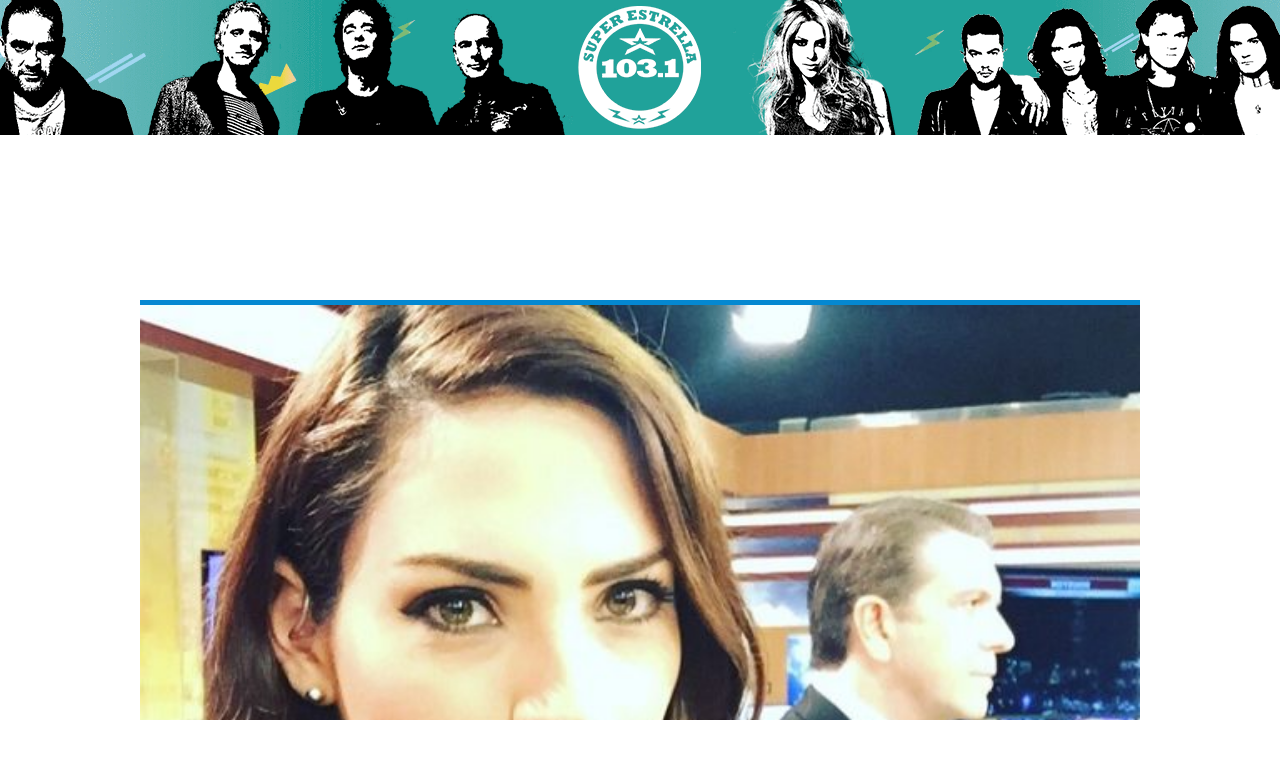

--- FILE ---
content_type: text/html; charset=UTF-8
request_url: http://www.superestrella.com/2017/01/12/barbara-bermudo-ya-tiene-sustituta/
body_size: 19125
content:
<!DOCTYPE html>
<html lang="es-ES">
	<head>
		<meta charset="UTF-8" />
		<meta name="viewport" content="width=device-width, initial-scale=1.0" />
        <meta name="format-detection" content="telephone=no">
		<link rel="profile" href="http://gmpg.org/xfn/11" />
		<link rel="pingback" href="http://www.superestrella.com/xmlrpc.php" />
		<title>Radio Superestrella | Bárbara Bermudo ya tiene sustituta</title>
		
<meta name="description" content="la periodista encargada de sustituirla: se trata de la mexicana Michelle Galván" /><meta name="news_keywords" content="Michelle Galván, sustituye a Bárbara Bermudo, Primer Impacto, noticia Juan Gabriel, adn, hijo" />
<meta name="keywords" content="exclusivas, politicas empresa, competencia" /><meta name="google-site-verification" content="0loiGx5JE0FG0mHX-tuoGf2Sp6hyMiwRfixMa-qC8JE" />

<link rel='dns-prefetch' href='//www.superestrella.com' />
<link rel='dns-prefetch' href='//s.w.org' />
<link rel='https://api.w.org/' href='http://www.superestrella.com/wp-json/' />
<link rel="EditURI" type="application/rsd+xml" title="RSD" href="http://www.superestrella.com/xmlrpc.php?rsd" />
<link rel="wlwmanifest" type="application/wlwmanifest+xml" href="http://www.superestrella.com/wp-includes/wlwmanifest.xml" /> 
<meta name="generator" content="WordPress 4.9.7" />
<link rel='shortlink' href='http://www.superestrella.com/?p=29883' />
<link rel="alternate" type="application/json+oembed" href="http://www.superestrella.com/wp-json/oembed/1.0/embed?url=http%3A%2F%2Fwww.superestrella.com%2F2017%2F01%2F12%2Fbarbara-bermudo-ya-tiene-sustituta%2F" />
<link rel="alternate" type="text/xml+oembed" href="http://www.superestrella.com/wp-json/oembed/1.0/embed?url=http%3A%2F%2Fwww.superestrella.com%2F2017%2F01%2F12%2Fbarbara-bermudo-ya-tiene-sustituta%2F&#038;format=xml" />
<!-- OneTrust Cookies Consent Notice start -->

<script src="https://cookie-cdn.cookiepro.com/scripttemplates/otSDKStub.js"  type="text/javascript" charset="UTF-8" data-domain-script="90e53c4e-d981-41d3-8628-428585f61d18"></script>
<script type="text/javascript">
function OptanonWrapper() { }
</script>
<!-- OneTrust Cookies Consent Notice end --><link rel="canonical" href="http://lmshow.entravision.com/?p=76936" /><link rel="apple-touch-icon" sizes="180x180" href="/wp-content/themes/vip/entravision-radios/sites/superestrella/images/favicons/apple-touch-icon.png">
<link rel="icon" type="image/png" href="/wp-content/themes/vip/entravision-radios/sites/superestrella/images/favicons/favicon-32x32.png" sizes="32x32">
<link rel="icon" type="image/png" href="/wp-content/themes/vip/entravision-radios/sites/superestrella/images/favicons/favicon-16x16.png" sizes="16x16">
<link rel="manifest" href="/wp-content/themes/vip/entravision-radios/sites/superestrella/images/favicons/manifest.json">
<link rel="mask-icon" href="/wp-content/themes/vip/entravision-radios/sites/superestrella/images/favicons/safari-pinned-tab.svg" color="#0488D1">
<link rel="shortcut icon" href="/wp-content/themes/vip/entravision-radios/sites/superestrella/images/favicons/favicon.ico">
<meta name="msapplication-config" content="/wp-content/themes/vip/entravision-radios/sites/superestrella/images/favicons/browserconfig.xml">

<meta name="theme-color" content="#0488D1">
<style type="text/css">
.banner.splash{z-index:9999999999;position:absolute;width:0;height:0}.banner.splash>iframe{position:fixed;top:0;left:0;width:100%;height:100%}@font-face{font-family:'icomoon';src:url("/wp-content/themes/vip/entravision-radios/fonts/icons/icomoon.eot#iefix") format("embedded-opentype"),url("/wp-content/themes/vip/entravision-radios/fonts/icons/icomoon.ttf") format("truetype"),url("/wp-content/themes/vip/entravision-radios/fonts/icons/icomoon.woff") format("woff"),url("/wp-content/themes/vip/entravision-radios/fonts/icons/icomoon.svg#icomoon") format("svg");font-weight:normal;font-style:normal}header #fixed-bar #menu:before,header #markets #markets-close:before,header #fixed-bar #menu.active:before,.location:before,.location:after,.follow a.icon-facebook:before,.follow a.icon-twitter:before,.follow a.icon-whatsapp:before,.open-search:before,#onair-bar .onair-button p:first-child:after,.post a[class^="post-"].post-video:before,header li.with-sub-menu:after,.post a[class^="post-"].post-gallery:before,.weather:before,.follow a.icon-instagram:before{font-family:'icomoon';speak:none;font-size:1em;font-style:normal;font-weight:normal;font-variant:normal;text-transform:none;-webkit-font-smoothing:antialiased;-moz-osx-font-smoothing:grayscale;display:block}header #fixed-bar #menu:before{content:"\e900"}header #markets #markets-close:before,header #fixed-bar #menu.active:before{content:"\e901"}.location:before{content:"\e902"}.location:after{content:"\e903"}.follow a.icon-facebook:before{content:"\e904"}.follow a.icon-twitter:before{content:"\e905"}.follow a.icon-whatsapp:before{content:"\e906"}.open-search:before{content:"\e907"}#onair-bar .onair-button p:first-child:after,.post a[class^="post-"].post-video:before{content:"\e90a"}header li.with-sub-menu:after{content:"\e90f"}.post a[class^="post-"].post-gallery:before{content:"\e910"}.weather:before{content:"\e919"}.follow a.icon-instagram:before{content:"\e91f"}.post .thumbnail{overflow:hidden}.post .thumbnail img{-moz-transition:transform 1s;-o-transition:transform 1s;-webkit-transition:transform 1s;transition:transform 1s;-moz-transform:translate3d(0, 0, 0) scale(1);-o-transform:translate3d(0, 0, 0) scale(1);-ms-transform:translate3d(0, 0, 0) scale(1);-webkit-transform:translate3d(0, 0, 0) scale(1);transform:translate3d(0, 0, 0) scale(1)}.post .thumbnail:hover img{-moz-transform:translate3d(0, 0, 0) scale(1.05);-o-transform:translate3d(0, 0, 0) scale(1.05);-ms-transform:translate3d(0, 0, 0) scale(1.05);-webkit-transform:translate3d(0, 0, 0) scale(1.05);transform:translate3d(0, 0, 0) scale(1.05)}@media (min-width: 1366px){#main-posts-list article:first-of-type{width:535px}#main-posts-list article:first-of-type .post a[class^="post-"]{right:auto;font-size:3em;top:50%;left:50%;-moz-transform:translate(-50%, -50%);-o-transform:translate(-50%, -50%);-ms-transform:translate(-50%, -50%);-webkit-transform:translate(-50%, -50%);transform:translate(-50%, -50%)}#main-posts-list article:first-of-type .post .category{top:auto;bottom:70px}#main-posts-list article:first-of-type .post .thumbnail:before{display:block}#main-posts-list article:first-of-type .post h2{top:auto;width:80%;height:40px;bottom:0;margin:15px;overflow:hidden}#main-posts-list article:first-of-type .post h2 a{color:#fff}#main-posts-list article:first-of-type .post h2 a:hover{color:#0488D1}#main-posts-list article:first-of-type .post .share .social:before{color:#fff}#main-posts-list article:first-of-type .post .share .social .gig-button-container{color:#fff}#main-posts-list article:first-of-type .post .share .social .gig-button-container.gig-button-container-facebook:hover{color:#3a5795}#main-posts-list article:first-of-type .post .share .social .gig-button-container.gig-button-container-twitter:hover{color:#55acee}#main-posts-list article:first-of-type .post .share .social .gig-button-container.gig-button-container-whatsapp:hover{color:#60b82d}}@-webkit-keyframes loading{0%{-moz-transform:scale(1);-o-transform:scale(1);-ms-transform:scale(1);-webkit-transform:scale(1);transform:scale(1)}20%{-moz-transform:scale(1, 2.2);-o-transform:scale(1, 2.2);-ms-transform:scale(1, 2.2);-webkit-transform:scale(1, 2.2);transform:scale(1, 2.2)}40%{-moz-transform:scale(1);-o-transform:scale(1);-ms-transform:scale(1);-webkit-transform:scale(1);transform:scale(1)}}@-moz-keyframes $animation_name{0%{-moz-transform:scale(1);-o-transform:scale(1);-ms-transform:scale(1);-webkit-transform:scale(1);transform:scale(1)}20%{-moz-transform:scale(1, 2.2);-o-transform:scale(1, 2.2);-ms-transform:scale(1, 2.2);-webkit-transform:scale(1, 2.2);transform:scale(1, 2.2)}40%{-moz-transform:scale(1);-o-transform:scale(1);-ms-transform:scale(1);-webkit-transform:scale(1);transform:scale(1)}}@-o-keyframes $animation_name{0%{-moz-transform:scale(1);-o-transform:scale(1);-ms-transform:scale(1);-webkit-transform:scale(1);transform:scale(1)}20%{-moz-transform:scale(1, 2.2);-o-transform:scale(1, 2.2);-ms-transform:scale(1, 2.2);-webkit-transform:scale(1, 2.2);transform:scale(1, 2.2)}40%{-moz-transform:scale(1);-o-transform:scale(1);-ms-transform:scale(1);-webkit-transform:scale(1);transform:scale(1)}}@keyframes $animation_name{0%{-moz-transform:scale(1);-o-transform:scale(1);-ms-transform:scale(1);-webkit-transform:scale(1);transform:scale(1)}20%{-moz-transform:scale(1, 2.2);-o-transform:scale(1, 2.2);-ms-transform:scale(1, 2.2);-webkit-transform:scale(1, 2.2);transform:scale(1, 2.2)}40%{-moz-transform:scale(1);-o-transform:scale(1);-ms-transform:scale(1);-webkit-transform:scale(1);transform:scale(1)}}@-webkit-keyframes header-desktop{to{visibility:hidden;display:none;opacity:0;filter:alpha(opacity=0)}}@-moz-keyframes $animation_name{to{visibility:hidden;display:none;opacity:0;filter:alpha(opacity=0)}}@-o-keyframes $animation_name{to{visibility:hidden;display:none;opacity:0;filter:alpha(opacity=0)}}@keyframes $animation_name{to{visibility:hidden;display:none;opacity:0;filter:alpha(opacity=0)}}.gallery{clear:both;position:relative;padding-top:56.25%;height:0;overflow:hidden;background:#000}@media (min-width: 1024px){.gallery.home{width:90%;margin:0 auto}}@media (min-width: 1366px){.gallery.home{width:80%}}.gallery nav,.gallery .loader,.gallery .full,.gallery .previous,.gallery .next{display:none}.gallery ul{position:absolute;top:0;left:0;height:100%;padding:0 !important;white-space:nowrap}.gallery ul li{width:100vw;height:100%;display:inline-block;vertical-align:top;white-space:normal;-moz-transition:none;-o-transition:none;-webkit-transition:none;transition:none}.gallery ul li>a{display:block;height:100%}.gallery ul li figure{position:relative;text-align:center;height:100%}.gallery ul li figure:after{content:"";width:100%;top:25%;left:0;height:75%;position:absolute;background:-webkit-linear-gradient(transparent, #000);background:-moz-linear-gradient(transparent, #000);background:-o-linear-gradient(transparent, #000);z-index:1}.gallery ul li figure>img,.gallery ul li figure .ooyala-video>img{display:inline !important;opacity:0;-moz-transition:opacity 0.25s ease-in-out;-o-transition:opacity 0.25s ease-in-out;-webkit-transition:opacity 0.25s ease-in-out;transition:opacity 0.25s ease-in-out}.gallery ul li figure>img{margin-top:0 !important}.gallery ul li figure .ooyala-video{height:100% !important;padding-top:0 !important}.gallery ul li figure .ooyala-video>img{position:static}.gallery ul li figure figcaption{position:absolute;bottom:0;left:0;width:100%;height:120px;color:#fff;text-align:left;z-index:990}.gallery ul li figure figcaption h2{position:absolute;top:50px;line-height:25px;font-size:1.375em;font-weight:bold;margin:0 20px;height:50px;overflow:hidden;color:#fff !important;z-index:1}@media (min-width: 1024px){.gallery ul li figure figcaption h2{line-height:50px;font-size:1.3em}}.gallery ul li figure figcaption p{display:none}.gallery ul li figure figcaption .category{position:absolute;top:20px;left:20px;font-weight:normal;display:block;font-size:0.65em;text-transform:uppercase;line-height:20px;height:20px;padding:0 10px;color:#fff;background:#0488D1;text-align:center;display:none}*{outline:0;margin:0;padding:0;border:0;font-size:100%;background:transparent;position:relative;transition:width .3s linear, height .3s linear, background .3s linear, color .3s linear;-o-transition:width .3s linear, height .3s linear, background .3s linear, color .3s linear;-ms-transition:width .3s linear, height .3s linear, background .3s linear, color .3s linear;-moz-transition:width .3s linear, height .3s linear, background .3s linear, color .3s linear;-webkit-transition:width .3s linear, height .3s linear, background .3s linear, color .3s linear}*,*:after,*:before{box-sizing:border-box;-o-box-sizing:border-box;-ms-box-sizing:border-box;-moz-box-sizing:border-box;-webkit-box-sizing:border-box}body,html{width:100%;height:100%;margin:0;padding:0;-webkit-text-size-adjust:100%;-ms-text-size-adjust:100%;font-family:"Gotham";font-size:16px}body{min-width:320px;min-height:480px;overflow-x:hidden;position:relative;background:#EAEAEA}article,aside,details,figcaption,figure,footer,header,hgroup,main,menu,nav,section,summary{display:block}audio,canvas,progress,video{display:inline-block;vertical-align:baseline}img{border:0;width:100%;max-width:100%;display:block;height:auto}h1,h2,h3,h4,h5,h6,p{margin:0;padding:0}a{display:block;text-decoration:none;outline:none}ul,ol{padding:0;margin:0}ul,ol,li{list-style:none}iframe{max-width:100%;overflow:auto}::-webkit-input-placeholder{color:#a7a7a7}:-moz-placeholder{color:#a7a7a7}::-moz-placeholder{color:#a7a7a7}:-ms-input-placeholder{color:#a7a7a7}input:-moz-placeholder{color:#a7a7a7}footer,aside,#blogs-carusel,#desktop-search,#events-promotions,#location-advisor,#onair-songs-content,#pre-footer-banner,#search-results,#shows-posts-list,#ugc-content,#noticias-most-viewed-posts,.banner,.archive-title,.category-fotos main,.error404 main,.more-news{visibility:hidden}body.page-template-template-full-page{padding-top:0 !important}body.with-onair footer{padding-bottom:60px}@media (min-width: 768px){body.with-onair footer{padding-bottom:55px}}body.with-fixed-header{padding-top:118px}@media (min-width: 768px){body.with-fixed-header{padding-top:170px}}@media (min-width: 1366px){body.with-fixed-header{padding-top:175px}}@media (max-width: 767px){body.with-fixed-header.menu-displayed{padding-top:0}}@media (min-width: 768px) and (max-width: 1365px){body.with-fixed-header.menu-displayed{padding-top:0}}@media (max-width: 767px){body.with-fixed-header.menu-displayed header{padding-top:48px}}@media (min-width: 768px) and (max-width: 1365px){body.with-fixed-header.menu-displayed header{padding-top:60px}}@media (max-width: 1365px){body.with-fixed-header.menu-displayed header{position:relative}}@media (max-width: 1365px){body.with-fixed-header.menu-displayed header #fixed-bar{position:fixed}}body.with-fixed-header header{padding-top:0;top:0;left:0;width:100%;position:fixed;z-index:99999;display:block;visibility:visible;opacity:1;filter:alpha(opacity=100);-moz-transition:visibility 0s,opacity 0.5s linear;-o-transition:visibility 0s,opacity 0.5s linear;-webkit-transition:visibility 0s,opacity 0.5s linear;transition:visibility 0s,opacity 0.5s linear}body.with-fixed-header header.hidden{-webkit-animation-duration:.8s;-webkit-animation-name:header-desktop;-webkit-animation-timing-function:ease;-moz-animation-duration:.8s;-moz-animation-name:header-desktop;-moz-animation-timing-function:ease;-o-animation-duration:.8s;-o-animation-name:header-desktop;-o-animation-timing-function:ease;animation-duration:.8s;animation-name:header-desktop;animation-timing-function:ease;-webkit-animation-iteration-count:1;-moz-animation-iteration-count:1;-o-animation-iteration-count:1;animation-iteration-count:1;-webkit-animation-fill-mode:forwards;-moz-animation-fill-mode:forwards;-o-animation-fill-mode:forwards;animation-fill-mode:forwards;-webkit-animation-delay:0;-moz-animation-delay:0;-o-animation-delay:0;animation-delay:0}body.with-fixed-header header #fixed-bar{position:relative}body.with-filmstrip header #desktop-menu ul#main-menu{max-width:1015px}@media (min-width: 320px) and (max-width: 1365px){body header{background-image:none !important}}header{background:#FFF;padding-top:50px}@media (min-width: 768px){header{padding-top:60px}}@media (min-width: 1366px){header{padding-top:0}}header #markets,header #mobile-menu{width:100%;position:relative;height:0;z-index:9999;background:#ebebeb;overflow:hidden;visibility:hidden;opacity:0;filter:alpha(opacity=0);-moz-transition:visibility 0s,height 0s,opacity 0.5s linear;-o-transition:visibility 0s,height 0s,opacity 0.5s linear;-webkit-transition:visibility 0s,height 0s,opacity 0.5s linear;transition:visibility 0s,height 0s,opacity 0.5s linear}header #markets.active,header #mobile-menu.active{-webkit-animation-duration:.5s;-webkit-animation-name:mobile-animation;-webkit-animation-timing-function:ease;-moz-animation-duration:.5s;-moz-animation-name:mobile-animation;-moz-animation-timing-function:ease;-o-animation-duration:.5s;-o-animation-name:mobile-animation;-o-animation-timing-function:ease;animation-duration:.5s;animation-name:mobile-animation;animation-timing-function:ease;-webkit-animation-iteration-count:1;-moz-animation-iteration-count:1;-o-animation-iteration-count:1;animation-iteration-count:1;-webkit-animation-fill-mode:forwards;-moz-animation-fill-mode:forwards;-o-animation-fill-mode:forwards;animation-fill-mode:forwards;-webkit-animation-delay:0;-moz-animation-delay:0;-o-animation-delay:0;animation-delay:0}header li.with-sub-menu:after{position:absolute;right:0;top:0;font-size:0.7em;text-align:center;color:#0488D1;-moz-transform:rotate(90deg);-o-transform:rotate(90deg);-ms-transform:rotate(90deg);-webkit-transform:rotate(90deg);transform:rotate(90deg)}header #mobile-menu ul#main-menu-mobile{overflow:hidden;width:100%}header #mobile-menu ul#main-menu-mobile li{width:100%;border-top:1px solid #fff;float:left}header #mobile-menu ul#main-menu-mobile li span,header #mobile-menu ul#main-menu-mobile li a{font-size:1em;text-transform:uppercase;color:#000;font-weight:bold;padding:15px;display:block;line-height:25px;width:100%}header #mobile-menu ul#main-menu-mobile li.with-sub-menu:after{width:55px;height:55px;line-height:55px}header #mobile-menu ul#main-menu-mobile .sub-menu{background:#e1e1e1;display:none}header #mobile-menu ul#main-menu-mobile .sub-menu li{width:100%;border:none}header #mobile-menu ul#main-menu-mobile .sub-menu li a{font-weight:normal;padding:15px 25px;text-transform:none}header #mobile-menu ul#main-menu-mobile .sub-menu li a:hover,header #mobile-menu ul#main-menu-mobile .sub-menu li a:focus,header #mobile-menu ul#main-menu-mobile .sub-menu li a:active{background:#0488D1;color:#fff}header #mobile-menu ul#main-menu-mobile .sub-menu.active{display:block}header #mobile-menu .follow{padding:20px}header #mobile-menu .follow a{margin:0 20px}@media (min-width: 1366px){header #markets{position:absolute;background:#fff;border-bottom:8px solid #e8e8e8}}header #markets #markets-close{background:#d4d4d4;height:40px;width:100%;text-align:center}@media (min-width: 1366px){header #markets #markets-close{display:none}}header #markets #markets-close:before{color:#474747;font-size:1.5em;line-height:40px}header #fixed-bar{width:100%;background:#FAFAFA;height:50px;overflow:hidden;position:fixed;top:0;left:0;z-index:999999}@media (min-width: 768px){header #fixed-bar{height:60px}}@media (min-width: 1366px){header #fixed-bar{display:none}}header #fixed-bar a{height:50px;line-height:50px}@media (min-width: 768px){header #fixed-bar a{height:60px;line-height:60px}}header #fixed-bar #menu{float:left;width:50px;text-align:center;color:#b7b8b8;font-size:1.45em}header #fixed-bar #menu:before{color:#000}header #fixed-bar #menu.active{color:#0488D1;background:#ebebeb}header #fixed-bar #menu.active:before{color:#0488D1}@media (min-width: 768px){header #fixed-bar #menu{font-size:1.75em}}header #fixed-bar .logo{width:100px;background-size:100%;float:left;margin:0 10px}@media (min-width: 768px){header #fixed-bar .logo{width:130px}}header #fixed-bar .location{font-size:1.2em}header #fixed-bar .location.active{color:#0488D1;background:#ebebeb}@media (min-width: 768px){header #fixed-bar .location{font-size:1.4em}}header #middle-bar{padding:10px 0}@media (min-width: 1366px){header #middle-bar{display:block}}header #middle-bar .logo{display:none}@media (min-width: 1366px){header #middle-bar .logo{width:170px;height:110px;background-size:100%;float:left;display:block}}header #middle-bar .banner.mobile{margin:5px auto}header #desktop-menu{display:none;width:100%;background:#FAFAFA;height:45px;overflow:visible}@media (min-width: 1366px){header #desktop-menu{display:block}}header #desktop-menu>.container{overflow:visible;height:45px}header #desktop-menu ul#main-menu{overflow:visible;float:left}header #desktop-menu ul#main-menu li{float:left;line-height:45px}header #desktop-menu ul#main-menu li span,header #desktop-menu ul#main-menu li a{display:block;font-size:1.3em;color:#000;padding:0 25px;font-weight:bold}header #desktop-menu ul#main-menu li a{-moz-transform:translateZ(0);-o-transform:translateZ(0);-ms-transform:translateZ(0);-webkit-transform:translateZ(0);transform:translateZ(0)}header #desktop-menu ul#main-menu li a:before{content:"";position:absolute;visibility:hidden;opacity:0;z-index:-1;left:25px;right:25px;bottom:0;background:#0488D1;height:4px;-moz-transform:translateY(4px);-o-transform:translateY(4px);-ms-transform:translateY(4px);-webkit-transform:translateY(4px);transform:translateY(4px);-moz-transition:transform 0.3s ease-out,visibility 0s linear,opacity 0s linear;-o-transition:transform 0.3s ease-out,visibility 0s linear,opacity 0s linear;-webkit-transition:transform 0.3s ease-out,visibility 0s linear,opacity 0s linear;transition:transform 0.3s ease-out,visibility 0s linear,opacity 0s linear}header #desktop-menu ul#main-menu li a:hover:before,header #desktop-menu ul#main-menu li a:focus:before,header #desktop-menu ul#main-menu li a:active:before,header #desktop-menu ul#main-menu li a.active:before{visibility:visible;opacity:1;-moz-transform:translateY(0);-o-transform:translateY(0);-ms-transform:translateY(0);-webkit-transform:translateY(0);transform:translateY(0)}header #desktop-menu ul#main-menu li.with-sub-menu:after{width:25px;height:45px;line-height:45px}header #desktop-menu ul#main-menu li.with-sub-menu:hover .sub-menu{visibility:visible;opacity:1;-moz-transform:translateY(0);-o-transform:translateY(0);-ms-transform:translateY(0);-webkit-transform:translateY(0);transform:translateY(0)}header #desktop-menu ul#main-menu li:first-child span,header #desktop-menu ul#main-menu li:first-child a{padding-left:0}header #desktop-menu ul#main-menu li:first-child span:before,header #desktop-menu ul#main-menu li:first-child a:before{left:0}header #desktop-menu ul#main-menu li:last-child span,header #desktop-menu ul#main-menu li:last-child a{padding-right:0}header #desktop-menu ul#main-menu li:last-child span:before,header #desktop-menu ul#main-menu li:last-child a:before{right:0}header #desktop-menu ul#main-menu li:last-child.with-sub-menu span{padding-right:25px}header #desktop-menu ul#main-menu li:last-child.with-sub-menu span:before{right:25px}header #desktop-menu ul#main-menu .sub-menu{position:absolute;top:46px;left:0;z-index:99999;background:#FAFAFA;visibility:hidden;opacity:0;-moz-transform:translateY(-4px);-o-transform:translateY(-4px);-ms-transform:translateY(-4px);-webkit-transform:translateY(-4px);transform:translateY(-4px);-moz-transition:transform 0.3s ease-out,visibility 0s linear,opacity 0s linear;-o-transition:transform 0.3s ease-out,visibility 0s linear,opacity 0s linear;-webkit-transition:transform 0.3s ease-out,visibility 0s linear,opacity 0s linear;transition:transform 0.3s ease-out,visibility 0s linear,opacity 0s linear}header #desktop-menu ul#main-menu .sub-menu li{width:100%}header #desktop-menu ul#main-menu .sub-menu li a{font-weight:normal;padding:0 25px;font-size:1.2em;white-space:nowrap}header #desktop-menu ul#main-menu .sub-menu li a:before{display:none}header #desktop-menu ul#main-menu .sub-menu li a:hover{background:#0488D1;color:#fff}header #desktop-menu .follow,header #desktop-menu .weather,header #desktop-menu .location{height:45px;line-height:45px;float:right}header #desktop-menu .location{width:auto;padding:0 15px;border-right:1px solid #ebebeb;font-size:0.875em}header #desktop-menu .location:before{float:left;position:relative;font-size:1.5em;margin-right:10px}header #desktop-menu .location:after{display:block;float:right;font-size:0.65em;margin-left:10px;-moz-transition:transform 0.2s ease;-o-transition:transform 0.2s ease;-webkit-transition:transform 0.2s ease;transition:transform 0.2s ease}header #desktop-menu .location:hover{color:#0488D1}header #desktop-menu .location:hover:after{-moz-transform:rotate(90deg);-o-transform:rotate(90deg);-ms-transform:rotate(90deg);-webkit-transform:rotate(90deg);transform:rotate(90deg)}header #desktop-menu .location.active{background:#fff;color:#0488D1}header #desktop-menu .location.active:after{-moz-transform:rotate(90deg);-o-transform:rotate(90deg);-ms-transform:rotate(90deg);-webkit-transform:rotate(90deg);transform:rotate(90deg)}header #desktop-menu .location p{float:left;margin:0 10px}header #desktop-menu .follow{margin-right:10px}header #desktop-menu .follow a{line-height:45px;width:50px;font-size:1.6em}main{position:relative;overflow:hidden;width:100%;background:#fff}@media (min-width: 1366px){main{padding-top:40px;background:transparent}}.container{width:100%;max-width:1000px;margin:0 auto;overflow:hidden}#loading{position:fixed;top:0;left:0;width:100%;height:100%;z-index:99999999;visibility:visible;opacity:1;filter:alpha(opacity=100);-moz-transition:visibility 1s,opacity 1s linear;-o-transition:visibility 1s,opacity 1s linear;-webkit-transition:visibility 1s,opacity 1s linear;transition:visibility 1s,opacity 1s linear}#loading.off{visibility:hidden;opacity:0;filter:alpha(opacity=0)}#loading:before{content:' ';position:absolute;width:100%;height:100%;top:0;left:0;background:#a7a7a7;z-index:999;opacity:.6;filter:alpha(opacity=60)}#loading .loading-bars{position:absolute;top:50%;left:50%;z-index:9999;-moz-transform:translate(-50%, -50%);-o-transform:translate(-50%, -50%);-ms-transform:translate(-50%, -50%);-webkit-transform:translate(-50%, -50%);transform:translate(-50%, -50%)}#loading .loading-bars .loading-bar{display:inline-block;width:4px;height:18px;background-color:#0488D1;-webkit-border-radius:4px;-moz-border-radius:4px;-ms-border-radius:4px;border-radius:4px;-webkit-animation-duration:1s;-webkit-animation-name:loading;-webkit-animation-timing-function:ease-in-out;-moz-animation-duration:1s;-moz-animation-name:loading;-moz-animation-timing-function:ease-in-out;-o-animation-duration:1s;-o-animation-name:loading;-o-animation-timing-function:ease-in-out;animation-duration:1s;animation-name:loading;animation-timing-function:ease-in-out;-webkit-animation-iteration-count:infinite;-moz-animation-iteration-count:infinite;-o-animation-iteration-count:infinite;animation-iteration-count:infinite;-webkit-animation-fill-mode:none;-moz-animation-fill-mode:none;-o-animation-fill-mode:none;animation-fill-mode:none;-webkit-animation-delay:0s;-moz-animation-delay:0s;-o-animation-delay:0s;animation-delay:0s}#loading .loading-bars .loading-bar:nth-child(1){-webkit-animation-delay:0s;-moz-animation-delay:0s;-o-animation-delay:0s;animation-delay:0s}#loading .loading-bars .loading-bar:nth-child(2){-webkit-animation-delay:.09s;-moz-animation-delay:.09s;-o-animation-delay:.09s;animation-delay:.09s}#loading .loading-bars .loading-bar:nth-child(3){-webkit-animation-delay:.18s;-moz-animation-delay:.18s;-o-animation-delay:.18s;animation-delay:.18s}#loading .loading-bars .loading-bar:nth-child(4){-webkit-animation-delay:.27s;-moz-animation-delay:.27s;-o-animation-delay:.27s;animation-delay:.27s}#onair-bar{position:fixed;bottom:0;left:0;width:100%;background:#0488D1;z-index:9999999}#onair-bar .onair-button{width:100%;height:60px;line-height:60px;display:block;text-align:left;z-index:99}@media (min-width: 768px){#onair-bar .onair-button{height:55px;line-height:55px;text-align:center}}#onair-bar .onair-button p{display:block;line-height:20px;padding-left:100px}@media (min-width: 768px){#onair-bar .onair-button p{display:inline-block;vertical-align:top;line-height:55px;height:55px;padding:0}}#onair-bar .onair-button p:first-child:before{content:" ";background:transparent url("/wp-content/themes/vip/entravision-radios/sites/superestrella/images/alaireahora-logo.png") no-repeat center;background-size:auto 45px;height:60px;float:left;width:180px;display:none}@media (min-width: 768px){#onair-bar .onair-button p:first-child:before{display:block;height:55px}}#onair-bar .onair-button p:first-child:after{color:#fff;border-right:1px solid #fff;width:80px;text-align:center;font-size:3.2em;position:absolute;left:0;top:0;line-height:60px}@media (min-width: 768px){#onair-bar .onair-button p:first-child:after{height:55px;width:55px;line-height:55px;border-right:0;right:0;left:auto}}#onair-bar .onair-button p:first-child span{text-transform:uppercase;font-weight:bold;font-size:0.8em;color:#000;padding-top:10px;display:block}@media (min-width: 768px){#onair-bar .onair-button p:first-child span{display:none}}@media (min-width: 768px){#onair-bar .onair-button p:first-child{padding-right:55px}}#onair-bar .onair-button:hover p:first-child:after{color:#e8e8e8 !important}#onair-bar .onair-button #onair-now{font-size:0.8em;font-style:italic;color:#fff;text-overflow:ellipsis;white-space:nowrap;overflow:hidden;padding-right:20px}@media (min-width: 768px){#onair-bar .onair-button #onair-now{font-size:1.125em;margin-left:10px;padding:0;overflow:visible}}#onair-bar .onair-button #onair-now span:nth-child(1){font-weight:bold}#onair-bar .onair-button #onair-now span:nth-child(1):after{content:' - ';margin:0 5px}#onair-bar.two-streams #onair-label{float:left;width:20%;text-align:center;height:55px;line-height:55px;background-color:#000;color:#fff;text-transform:uppercase;font-size:23px;font-weight:700}#onair-bar.two-streams .onair-button,#onair-bar.two-streams .onair-button-2{width:40%;float:left}#onair-bar.two-streams .onair-button{float:left}#onair-bar.two-streams .onair-button-2{float:right;z-index:99;height:55px;line-height:55px;text-align:center}#onair-bar.two-streams .onair-button p:first-child span:first-child,#onair-bar.two-streams .onair-button-2 p:first-child span:first-child{display:none !important}.follow{overflow:hidden;text-align:center}.follow a{line-height:30px;width:30px;font-size:2em;display:inline-block}.follow a:before{color:#000}.follow a:hover.icon-facebook:before{color:#3a5795}.follow a:hover.icon-twitter:before{color:#55acee}.follow a:hover.icon-instagram:before{color:#e12f67}.follow a:hover.icon-whatsapp:before{color:#60b82d}.weather{display:none}.location{border-left:1px solid #ebebeb}.location:after{display:none}.weather,.location{width:50px;text-align:center;float:right;color:#000}.weather:hover,.location:hover{color:#0488D1}.markets-list{width:100%;overflow:hidden}@media (min-width: 1366px){.markets-list:first-child{border-right:1px solid #e2e2e2}}@media (min-width: 1366px){.markets-list{width:200px;float:right;border-left:1px solid #e2e2e2}}.markets-list li{padding:0 20px;height:45px;line-height:45px;border-bottom:1px solid #e8e8e8}@media (min-width: 1366px){.markets-list li{border:0}}.markets-list li a{color:#474747;font-weight:bold;font-size:0.9em}.markets-list li a:hover{color:#0488D1}.open-search{float:right;width:50px;height:45px;padding:0;text-align:center;border-right:1px solid #ebebeb;color:#000}.open-search:hover{color:#0488D1}.open-search:before{font-size:1.5em;line-height:45px}@media (min-width: 1366px){.open-search:before{font-size:1.4em}}@media (min-width: 1366px){#main-posts-list article:first-of-type .post h2 a{color:#e8e8e8}}#main-posts-list article:nth-child(3),#main-posts-list article:nth-child(4n+7){margin-right:0}@media (min-width: 1366px){.home #main-posts-list article:first-of-type{width:670px;height:300px}.home #main-posts-list article:first-of-type .post h2{top:auto;bottom:-35px}}@media (min-width: 1366px){.home #main-posts-list article:nth-child(2){height:300px}.home #main-posts-list article:nth-of-type(3),.home #main-posts-list article:nth-child(3){margin-right:15px}.home #main-posts-list article:nth-child(3),.home #main-posts-list article:nth-child(4),.home #main-posts-list article:nth-child(5),.home #main-posts-list article:nth-child(6){width:235px}.home #main-posts-list article .post h2{top:135px}}@media (min-width: 1366px){.home #main-posts-list div.banner.medium-rectangle{height:300px;margin:0 0 20px;padding:25px 0 0 0}}.home #main-posts-list .gallery .full{display:none}@media (min-width: 1366px){.home #main-posts-list .gallery .next,.home #main-posts-list .gallery .previous{top:145px}}.home #main-posts-list .gallery .next{right:10px}.home #main-posts-list .gallery .previous{left:10px}.home #main-posts-list .gallery .next:after,.home #main-posts-list .gallery .previous:after{border-radius:50%}.home #main-posts-list .gallery .previous:before{left:-2px}.home #main-posts-list .gallery .next:before{left:3px}@media (min-width: 1366px){.home #main-posts-list .gallery{padding-top:auto}.home #main-posts-list .gallery .loader{bottom:auto;top:285px}.home #main-posts-list .gallery ul li figure figcaption{bottom:auto;top:135px}.home #main-posts-list .gallery ul li figure figcaption h2{line-height:1.1;height:50px}}.posts-list{position:relative;overflow:hidden;width:100%;display:block}@media (min-width: 1366px){.posts-list{margin:0 auto 25px}}.posts-list .banner,.posts-list article{position:relative;float:left;width:100%}.posts-list .banner{display:none}@media (min-width: 768px){.posts-list article{width:50%}}@media (min-width: 1366px){.posts-list article{width:215px;height:260px;margin:0 15px 15px 0;overflow:hidden;background:#FFF}.posts-list article:nth-of-type(3){margin-right:0}}.posts-list:last-child{margin-bottom:40px}.post{border-top:5px solid #0488D1;height:100%;width:100%;position:relative}.post .thumbnail{width:100%;height:0;padding-top:56.25%;position:relative;overflow:hidden}.post .thumbnail img{overflow:hidden;position:absolute;top:0;left:0}.post .thumbnail:before{content:"";width:100%;top:25%;left:0;height:75%;position:absolute;background:-webkit-linear-gradient(transparent, #000);background:-moz-linear-gradient(transparent, #000);background:-o-linear-gradient(transparent, #000);z-index:1}@media (min-width: 1366px){.post .thumbnail:before{opacity:.8;filter:alpha(opacity=80)}}.post a[class^="post-"]{position:absolute;z-index:999;height:auto;width:auto;color:#fff;text-align:center;opacity:0.9;font-size:3em;left:50%;top:50%;-moz-transform:translate(-50%, -50%);-o-transform:translate(-50%, -50%);-ms-transform:translate(-50%, -50%);-webkit-transform:translate(-50%, -50%);transform:translate(-50%, -50%)}@media (min-width: 1366px){.post a[class^="post-"]{top:10px;left:auto;right:10px;font-size:2em;-moz-transform:initial;-o-transform:initial;-ms-transform:initial;-webkit-transform:initial;transform:initial}}@media (max-width: 1365px){.post a[class^="post-"].post-gallery{font-size:2.7em}}@media (min-width: 1366px){.post a[class^="post-"].post-gallery{font-size:1.7em}}.post a[class^="post-"].post-gallery span{float:left;font-size:0.8rem;margin-right:5px;line-height:28px;display:none;color:#eae1c8}.post a[class^="post-"].post-gallery:after{content:' ';position:absolute;z-index:-1;top:0;left:0;width:100%;height:100%;background:#000;display:none;opacity:.4;filter:alpha(opacity=40)}.post a[class^="post-"].post-gallery:before{float:right}.post .category{position:absolute;bottom:80px;left:0;background:#0488D1;z-index:99;color:#fff;text-transform:uppercase;padding:0 15px;font-size:0.65em;line-height:20px;height:20px;text-align:center;font-family:"Arial"}@media (min-width: 768px){.post .category{bottom:100px}}@media (min-width: 1366px){.post .category{top:80px;bottom:auto;font-size:0.7em}}.post h2{position:absolute;bottom:10px;line-height:22px;font-size:1.2em;margin:15px;height:45px;overflow:hidden;z-index:1}@media (min-width: 768px) and (max-width: 1365px){.post h2{font-size:1.4em;line-height:25px;height:50px;margin:15px;bottom:20px}}@media (min-width: 1366px){.post h2{top:120px;line-height:20px;height:80px;margin:10px 15px;font-size:1.125em}}.post h2 a{color:#fff}@media (min-width: 1366px){.post h2 a{color:#000}}.post h2 a:hover{color:#0488D1}.post .share{position:absolute;bottom:5px;right:10px;z-index:99}.post .share .social:before{color:#fff}@media (min-width: 1366px){.post .share .social:before{color:#000}}.post .share .social .gig-bar-container .gig-button-container{color:#fff}@media (min-width: 1366px){.post .share .social .gig-bar-container .gig-button-container{color:#000}}.show-box{width:100%;overflow:hidden;margin-bottom:40px}.show-box #show-box-content{width:100%;background:#000;overflow:hidden;z-index:9999}.show-box #show-box-content #show-box-top{width:100%;overflow:hidden;position:relative}.show-box #show-box-content #show-box-top .logo{width:120px;height:80px;background-repeat:no-repeat;background-position:center;background-size:100%;margin-right:20px;display:none}.show-box #show-box-content #show-box-top ul{display:block;width:100%}.show-box #show-box-content #show-box-top ul li{float:left;text-align:center;width:100%}.show-box #show-box-content #show-box-top ul li a{text-transform:uppercase;padding:0 10px;color:#000;line-height:40px;height:40px;text-align:center;font-size:0.875em;font-weight:bold}.show-box #show-box-content #show-box-top ul li a.active{background:#fff}.show-box #show-box-content #show-box-top ul li:nth-child(1):nth-last-child(1){width:100%}.show-box #show-box-content #show-box-top ul li:nth-child(1):nth-last-child(2),.show-box #show-box-content #show-box-top ul li:nth-child(2):nth-last-child(1){width:50%}.show-box #show-box-content #show-box-top ul li:nth-child(1):nth-last-child(3),.show-box #show-box-content #show-box-top ul li:nth-child(2):nth-last-child(2),.show-box #show-box-content #show-box-top ul li:nth-child(3):nth-last-child(1){width:33.3333%}.show-box #show-box-content #show-box-top ul li:nth-child(1):nth-last-child(4),.show-box #show-box-content #show-box-top ul li:nth-child(2):nth-last-child(3),.show-box #show-box-content #show-box-top ul li:nth-child(3):nth-last-child(2),.show-box #show-box-content #show-box-top ul li:nth-child(4):nth-last-child(1){width:25%}.show-box #show-box-content #show-box-posts-list{margin:0;padding:20px 20px 0;background:#fff;overflow:visible;z-index:999;float:left}.show-box #show-box-content #show-box-posts-list .scroller nav{display:none}.show-box #show-box-content #show-box-posts-list .scroller nav a{text-align:center;color:#000}.show-box #show-box-content #show-box-posts-list .scroller nav a:hover{color:#0488D1}.show-box #show-box-content #show-box-posts-list article{margin:0 0 20px 0;display:block !important}.show-box #show-box-content #show-box-posts-list article:last-of-type{margin-bottom:0}.show-box #show-box-content #show-box-posts-list article .post h2 a{color:#000}.show-box #show-box-content #show-box-posts-list article .post h2 a:hover{color:#686868}.show-box #show-box-content #show-box-posts-list article .post .thumbnail:before{display:none}.show-box #show-box-content #show-box-posts-list article .post .share .social:before{color:#000}.show-box #show-box-content #show-box-posts-list article .post .share .social.active:before{color:#fff}.show-box #show-box-content #show-box-posts-list .more-news{background:#000;color:#fff;padding:0 10px;margin-bottom:0}.show-box #show-box-content #show-box-posts-list .more-news:before{display:none}.show-box #show-box-content #show-box-posts-list .more-news:hover{color:#000;background:#fff}.show-box #show-box-content .gallery .full{display:none}.show-box .banner{display:table;margin:40px auto}.show-box .banner.medium-rectangle{height:250px}.tabs{position:relative}.tabs .tab-content{display:none}.tabs .tab-content.active{display:block}body.with-show-box #show-box-piolin .container .banner.medium-rectangle{margin-bottom:0}body.with-show-box #pre-footer-banner .container .banner.mobile{margin-top:0}@media (min-width: 768px) and (max-width: 1365px){.show-box #show-box-content #show-box-posts-list{padding-bottom:40px}.show-box #show-box-content #show-box-posts-list article .post h2 a{color:#fff}.show-box #show-box-content #show-box-posts-list article .post .thumbnail:before{display:block}.show-box #show-box-content #show-box-posts-list article .post .share .social:before{color:#fff}.show-box #show-box-content #show-box-posts-list article .post .share .social .gig-bar-container .gig-button-container{color:#fff}}@media (max-width: 767px){.show-box #show-box-content #show-box-posts-list article .post{border-top:none}.show-box #show-box-content #show-box-posts-list article .post a.thumbnail{width:40%;padding-top:22.5%}.show-box #show-box-content #show-box-posts-list article .post a.category{display:none;font-weight:bold}.show-box #show-box-content #show-box-posts-list article .post h2{left:42%;bottom:auto;top:0;width:50%;margin-top:0}.show-box #show-box-content #show-box-posts-list article .post a[class^="post-"]{font-size:2em;left:20%}.show-box #show-box-content #show-box-posts-list article .post p.excerpt{position:absolute;left:42%;bottom:auto;top:50px;max-height:35px;width:50%;margin:15px;display:none}}@media (min-width: 768px){.show-box #show-box-content .gallery{max-width:450px}.show-box #show-box-content #show-box-posts-list article{margin:0 15px 0 0;display:inline-block !important}.show-box #show-box-content #show-box-posts-list .scroller .scroller-inner::-webkit-scrollbar{display:block}.show-box #show-box-content #show-box-posts-list .scroller nav{top:auto;bottom:-85px;right:0;height:45px;display:block}.show-box #show-box-content #show-box-posts-list .scroller nav a{font-size:3em;line-height:45px;height:45px;width:55px}.show-box .banner{display:block;position:absolute;top:25px;right:2%;margin:0;z-index:9999}}@media (min-width: 1024px){.show-box{padding-bottom:40px;margin-bottom:40px}}@media (min-width: 1366px){body.with-show-box main{padding-top:0}.show-box{padding:40px 0;margin-bottom:40px}.show-box #show-box-content{max-width:700px;background:transparent;float:left}.show-box #show-box-content .gallery{display:none}.show-box #show-box-content #show-box-top{padding-right:15px;margin-bottom:20px}.show-box #show-box-content #show-box-top .logo{display:inline-block}.show-box #show-box-content #show-box-top ul{display:inline-block;width:auto}.show-box #show-box-content #show-box-top ul li{margin:0 5px;width:auto !important}.show-box #show-box-content #show-box-top ul li a{padding:0 5px;font-weight:normal;line-height:18px;height:auto}.show-box #show-box-content #show-box-top ul li a.active,.show-box #show-box-content #show-box-top ul li a:hover{background:transparent;color:#fff}.show-box #show-box-content #show-box-top ul li:first-child{margin-left:0}.show-box #show-box-content #show-box-top ul li:last-child{margin-right:0}.show-box #show-box-content #show-box-posts-list{overflow:visible;padding:0;background:transparent;float:none}.show-box #show-box-content #show-box-posts-list .scroller{max-width:690px;margin-right:10px}.show-box #show-box-content #show-box-posts-list .scroller .scroller-inner::-webkit-scrollbar{display:none}.show-box #show-box-content #show-box-posts-list .scroller nav{top:-50px;right:190px;height:30px}.show-box #show-box-content #show-box-posts-list .scroller nav a{font-size:1.8em;line-height:30px;width:30px}.show-box #show-box-content #show-box-posts-list article .post .share .social:before{color:#000}.show-box #show-box-content #show-box-posts-list article .post .share .social.active:before{color:#000}.show-box #show-box-content #show-box-posts-list .more-news{position:absolute;left:auto;bottom:20px;right:15px;margin:0;width:170px;height:30px;line-height:30px;font-size:0.75em;min-width:initial;-moz-transform:none;-o-transform:none;-ms-transform:none;-webkit-transform:none;transform:none}.show-box .banner{position:relative;float:right;margin-top:55px;top:auto;right:auto}}#show-box-piolin #show-box-content .gallery ul li figure figcaption .category{background:#FEDE07;color:#000}#show-box-piolin #show-box-content .gallery ul li figure figcaption:before{content:"";width:100%;top:25%;left:0;height:75%;position:absolute;background:-webkit-linear-gradient(transparent, #000);background:-moz-linear-gradient(transparent, #000);background:-o-linear-gradient(transparent, #000);z-index:1}#show-box-piolin #show-box-content #show-box-top .logo{background-image:url("/wp-content/themes/vip/entravision-radios/images/shows/logos/piolin.png")}#show-box-piolin #show-box-content #show-box-top ul li a{background:#FEDE07}#show-box-piolin #show-box-content #show-box-top ul li a.active{background:#fff}#show-box-piolin #show-box-content #show-box-posts-list .scroller nav a:hover{color:#FEDE07}#show-box-piolin #show-box-content #show-box-posts-list article .post{border-top-color:#FEDE07}#show-box-piolin #show-box-content #show-box-posts-list article .post .category{background:#FEDE07;color:#000}#show-box-piolin #show-box-content #show-box-posts-list .more-news:hover{color:#000;background:#FEDE07}#show-box-lmshow #show-box-content .gallery ul li figure figcaption .category{background:#F04114;color:#FFF}#show-box-lmshow #show-box-content .gallery ul li figure figcaption:before{content:"";width:100%;top:25%;left:0;height:75%;position:absolute;background:-webkit-linear-gradient(transparent, #000);background:-moz-linear-gradient(transparent, #000);background:-o-linear-gradient(transparent, #000);z-index:1}#show-box-lmshow #show-box-content #show-box-top .logo{background-image:url("/wp-content/themes/vip/entravision-radios/images/shows/logos/lmshow.png")}#show-box-lmshow #show-box-content #show-box-top ul li a{background:#F04114}#show-box-lmshow #show-box-content #show-box-top ul li a.active{background:#fff}#show-box-lmshow #show-box-content #show-box-posts-list .scroller nav a:hover{color:#F04114}#show-box-lmshow #show-box-content #show-box-posts-list article .post{border-top-color:#F04114}#show-box-lmshow #show-box-content #show-box-posts-list article .post .category{background:#F04114;color:#FFF}#show-box-lmshow #show-box-content #show-box-posts-list .more-news:hover{color:#FFF;background:#F04114}#show-box-erazno #show-box-content .gallery ul li figure figcaption .category{background:#EA1118;color:#000}#show-box-erazno #show-box-content .gallery ul li figure figcaption:before{content:"";width:100%;top:25%;left:0;height:75%;position:absolute;background:-webkit-linear-gradient(transparent, #000);background:-moz-linear-gradient(transparent, #000);background:-o-linear-gradient(transparent, #000);z-index:1}#show-box-erazno #show-box-content #show-box-top .logo{background-image:url("/wp-content/themes/vip/entravision-radios/images/shows/logos/erazno.png")}#show-box-erazno #show-box-content #show-box-top ul li a{background:#EA1118}#show-box-erazno #show-box-content #show-box-top ul li a.active{background:#fff}#show-box-erazno #show-box-content #show-box-posts-list .scroller nav a:hover{color:#EA1118}#show-box-erazno #show-box-content #show-box-posts-list article .post{border-top-color:#EA1118}#show-box-erazno #show-box-content #show-box-posts-list article .post .category{background:#EA1118;color:#000}#show-box-erazno #show-box-content #show-box-posts-list .more-news:hover{color:#000;background:#EA1118}#show-box-genio-lucas #show-box-content .gallery ul li figure figcaption .category{background:#2F2F2F;color:#000}#show-box-genio-lucas #show-box-content .gallery ul li figure figcaption:before{content:"";width:100%;top:25%;left:0;height:75%;position:absolute;background:-webkit-linear-gradient(transparent, #000);background:-moz-linear-gradient(transparent, #000);background:-o-linear-gradient(transparent, #000);z-index:1}#show-box-genio-lucas #show-box-content #show-box-top .logo{background-image:url("/wp-content/themes/vip/entravision-radios/images/shows/logos/genio-lucas.png")}#show-box-genio-lucas #show-box-content #show-box-top ul li a{background:#2F2F2F}#show-box-genio-lucas #show-box-content #show-box-top ul li a.active{background:#fff}#show-box-genio-lucas #show-box-content #show-box-posts-list .scroller nav a:hover{color:#2F2F2F}#show-box-genio-lucas #show-box-content #show-box-posts-list article .post{border-top-color:#2F2F2F}#show-box-genio-lucas #show-box-content #show-box-posts-list article .post .category{background:#2F2F2F;color:#000}#show-box-genio-lucas #show-box-content #show-box-posts-list .more-news:hover{color:#000;background:#2F2F2F}@media (max-width: 767px){#show-box-piolin #show-box-content #show-box-posts-list article .post a.thumbnail{border-top:5px solid #FEDE07}#show-box-lmshow #show-box-content #show-box-posts-list article .post a.thumbnail{border-top:5px solid #F04114}#show-box-erazno #show-box-content #show-box-posts-list article .post a.thumbnail{border-top:5px solid #EA1118}#show-box-genio-lucas #show-box-content #show-box-posts-list article .post a.thumbnail{border-top:5px solid #2F2F2F}}@media (min-width: 768px){#show-box-piolin{background-image:url("/wp-content/themes/vip/entravision-radios/images/shows/backgrounds/piolin.jpg")}#show-box-lmshow{background-image:url("/wp-content/themes/vip/entravision-radios/images/shows/backgrounds/lmshow.jpg")}#show-box-erazno{background-image:url("/wp-content/themes/vip/entravision-radios/images/shows/backgrounds/erazno.jpg")}#show-box-genio-lucas{background-image:url("/wp-content/themes/vip/entravision-radios/images/shows/backgrounds/genio-lucas.jpg")}}@media (min-width: 1366px){#show-box-piolin #show-box-content #show-box-top ul li a{background:transparent}#show-box-piolin #show-box-content #show-box-top ul li a.active,#show-box-piolin #show-box-content #show-box-top ul li a:hover{color:#FEDE07;background:transparent}#show-box-lmshow #show-box-content #show-box-top ul li a{background:transparent}#show-box-lmshow #show-box-content #show-box-top ul li a.active,#show-box-lmshow #show-box-content #show-box-top ul li a:hover{color:#F04114;background:transparent}#show-box-erazno #show-box-content #show-box-top ul li a{background:transparent}#show-box-erazno #show-box-content #show-box-top ul li a.active,#show-box-erazno #show-box-content #show-box-top ul li a:hover{color:#EA1118;background:transparent}#show-box-genio-lucas #show-box-content #show-box-top ul li a{background:transparent}#show-box-genio-lucas #show-box-content #show-box-top ul li a.active,#show-box-genio-lucas #show-box-content #show-box-top ul li a:hover{color:#2F2F2F;background:transparent}}#onair-bar.button-as-show .onair-button p:first-child{width:100%;display:block;padding:10px 20px 10px 0;text-align:left;height:100%}#onair-bar.button-as-show .onair-button p:first-child span{font-size:0.85em;line-height:20px;padding-top:0;display:block;left:50%;max-width:120px;text-overflow:ellipsis;white-space:nowrap;overflow:hidden;-moz-transform:translateX(50px);-o-transform:translateX(50px);-ms-transform:translateX(50px);-webkit-transform:translateX(50px);transform:translateX(50px)}#onair-bar.button-as-show .onair-button p:first-child span:last-of-type{font-size:0.8em;font-weight:normal;max-width:120px;text-overflow:ellipsis;white-space:nowrap;overflow:hidden}#onair-bar.button-as-show .onair-button p:first-child:before{display:block;content:" ";background-repeat:no-repeat;background-position:center left;background-size:auto 90px;height:90px;position:absolute;left:50%;bottom:0;-moz-transform:translateX(-100%);-o-transform:translateX(-100%);-ms-transform:translateX(-100%);-webkit-transform:translateX(-100%);transform:translateX(-100%)}#onair-bar.button-as-show .onair-button p:first-child:after{border-right:none;left:50%;-moz-transform:translateX(-50%);-o-transform:translateX(-50%);-ms-transform:translateX(-50%);-webkit-transform:translateX(-50%);transform:translateX(-50%)}#onair-bar.button-as-show.show-piolin{background:#FEDE07}#onair-bar.button-as-show.show-piolin .onair-button p:first-child:before{background-image:url("/wp-content/themes/vip/entravision-radios/images/shows/logos/piolin.png")}#onair-bar.button-as-show.show-piolin .onair-button p:first-child span{color:#000}#onair-bar.button-as-show.show-piolin .onair-button p:first-child:after{color:#000}#onair-bar.button-as-show.show-lmshow{background:#F04114}#onair-bar.button-as-show.show-lmshow .onair-button p:first-child:before{background-image:url("/wp-content/themes/vip/entravision-radios/images/shows/logos/lmshow.png")}#onair-bar.button-as-show.show-lmshow .onair-button p:first-child span{color:#FFF}#onair-bar.button-as-show.show-lmshow .onair-button p:first-child:after{color:#FFF}#onair-bar.button-as-show.show-erazno{background:#EA1118}#onair-bar.button-as-show.show-erazno .onair-button p:first-child:before{background-image:url("/wp-content/themes/vip/entravision-radios/images/shows/logos/erazno.png")}#onair-bar.button-as-show.show-erazno .onair-button p:first-child span{color:#000}#onair-bar.button-as-show.show-erazno .onair-button p:first-child:after{color:#000}#onair-bar.button-as-show.show-genio-lucas{background:#2F2F2F}#onair-bar.button-as-show.show-genio-lucas .onair-button p:first-child:before{background-image:url("/wp-content/themes/vip/entravision-radios/images/shows/logos/genio-lucas.png")}#onair-bar.button-as-show.show-genio-lucas .onair-button p:first-child span{color:#000}#onair-bar.button-as-show.show-genio-lucas .onair-button p:first-child:after{color:#000}#onair-bar.button-as-show.show-carlos-alvarez p:first-child:before{width:120px;background-image:url("/wp-content/themes/vip/entravision-radios/images/shows/logos/carlos-alvarez.png")}#onair-bar.button-as-show.show-keven-y-alexxx p:first-child:before{width:140px;background-image:url("/wp-content/themes/vip/entravision-radios/images/shows/logos/keven-y-alexxx.png")}#onair-bar.button-as-show.show-ana-alicia p:first-child:before{width:180px;background-image:url("/wp-content/themes/vip/entravision-radios/images/shows/logos/ana-alicia.png")}#onair-bar.button-as-show.show-armida-y-la-flaka p:first-child:before{width:150px;background-image:url("/wp-content/themes/vip/entravision-radios/images/shows/logos/armida-y-la-flaka.png")}#onair-bar.button-as-show.show-carla-soto p:first-child:before{width:120px;background-image:url("/wp-content/themes/vip/entravision-radios/images/shows/logos/carla-soto.png")}#onair-bar.button-as-show.show-herbert-castro p:first-child:before{width:120px;background-image:url("/wp-content/themes/vip/entravision-radios/images/shows/logos/herbert-castro.png")}#onair-bar.button-as-show.show-luz-maria p:first-child:before{width:120px;background-image:url("/wp-content/themes/vip/entravision-radios/images/shows/logos/luz-maria.png")}#onair-bar.button-as-show.show-rosmar p:first-child:before{width:130px;background-image:url("/wp-content/themes/vip/entravision-radios/images/shows/logos/rosmar.png")}#onair-bar.button-as-show.show-lobo-siciliano p:first-child:before{width:170px;background-image:url("/wp-content/themes/vip/entravision-radios/images/shows/logos/lobo-siciliano.png")}#onair-bar.button-as-show.show-el-tamborazo p:first-child:before{width:180px;background-image:url("/wp-content/themes/vip/entravision-radios/images/shows/logos/el-tamborazo.png")}#onair-bar.button-as-show.show-futbol-de-primera p:first-child:before{width:170px;background-image:url("/wp-content/themes/vip/entravision-radios/images/shows/logos/futbol-de-primera.png")}#onair-bar.button-as-show.show-gil-ramarti p:first-child:before{width:170px;background-image:url("/wp-content/themes/vip/entravision-radios/images/shows/logos/gil-ramarti.png")}#onair-bar.button-as-show.show-guille-perez p:first-child:before{width:170px;background-image:url("/wp-content/themes/vip/entravision-radios/images/shows/logos/guille-perez.png")}#onair-bar.button-as-show.show-mayra-berenice p:first-child:before{width:170px;background-image:url("/wp-content/themes/vip/entravision-radios/images/shows/logos/mayra-berenice.png")}#onair-bar.button-as-show.show-salsa-y-ms p:first-child:before{width:170px;background-image:url("/wp-content/themes/vip/entravision-radios/images/shows/logos/salsa-y-ms.png")}#onair-bar.button-as-show.show-en-candela p:first-child:before{width:170px;background-image:url("/wp-content/themes/vip/entravision-radios/images/shows/logos/en-candela.png")}#onair-bar.button-as-show.show-el-lunch-mix p:first-child:before{width:170px;background-image:url("/wp-content/themes/vip/entravision-radios/images/shows/logos/el-lunch-mix.png")}#onair-bar.button-as-show.show-jj-cardona p:first-child:before{width:170px;background-image:url("/wp-content/themes/vip/entravision-radios/images/shows/logos/jj-cardona.png")}#onair-bar.button-as-show.show-la-lobita p:first-child:before{width:170px;background-image:url("/wp-content/themes/vip/entravision-radios/images/shows/logos/la-lobita.png")}#onair-bar.button-as-show.show-james-el-bandido p:first-child:before{width:170px;background-image:url("/wp-content/themes/vip/entravision-radios/images/shows/logos/james-el-bandido.png")}#onair-bar.button-as-show.show-salsa-cumbia-y-ballenato p:first-child:before{width:170px;background-image:url("/wp-content/themes/vip/entravision-radios/images/shows/logos/salsa-cumbia-y-ballenato.png")}#onair-bar.button-as-show.show-el-y-ella p:first-child:before{width:150px;background-image:url("/wp-content/themes/vip/entravision-radios/images/shows/logos/el-y-ella.png")}@media (min-width: 768px){#onair-bar.button-as-show .onair-button p:first-child{padding-bottom:5px}#onair-bar.button-as-show .onair-button p:first-child span{font-size:1em;max-width:none;text-overflow:initial;white-space:normal}#onair-bar.button-as-show .onair-button p:first-child span:last-of-type{font-size:1em;max-width:none;text-overflow:initial;white-space:normal}#onair-bar.button-as-show.show-piolin .onair-button p:first-child:after{color:#000}#onair-bar.button-as-show.show-lmshow .onair-button p:first-child:after{color:#FFF}#onair-bar.button-as-show.show-erazno .onair-button p:first-child:after{color:#000}#onair-bar.button-as-show.show-genio-lucas .onair-button p:first-child:after{color:#000}}@media (min-width: 1366px){.single.single-post article.post,.single.single-event article.post,.single.single-post-video article.post,.single.single-post-gallery article.post{width:600px;margin:0 50px 40px}}.single.single-post-gallery article.post .categories{display:none}.single.single-show main{display:none}.single main{background:#fff}.single #socials{display:none}.single article.post{float:left;width:100%;display:block;text-align:center;padding-bottom:20px;margin-bottom:20px}@media (min-width: 1366px){.single article.post{padding-bottom:0}}.single article.post #reactions,.single article.post #metadata,.single article.post #comments,.single article.post .fb-like{display:none}.single article.post .navigation{width:100%;overflow:hidden;margin-bottom:30px}.single article.post .navigation a{display:none}.single article.post>img,.single article.post>.ooyala-video,.single article.post>.videos-player,.single article.post>.gallery{margin-bottom:20px}.single article.post h1{line-height:36px;font-size:2em;padding:0 50px}.single article.post h2{position:relative;margin:0 0 15px 0;height:45px;top:0px}.single article.post h3{margin-bottom:15px;font-size:0.875em}.single article.post h3 .time{font-weight:normal;margin-right:10px;color:#0488D1}.single article.post h3 .date{color:#000}.single article.post .categories{width:100%;overflow:hidden;margin-bottom:20px}.single article.post .categories .category{text-align:center;font-size:0.7em;bottom:auto;top:auto;position:relative;display:inline-block;margin:0 10px 0 0;font-weight:bold}.single article.post .categories .category:last-child{margin-right:0}.single article.post .content{text-align:left;font-family:"Arial";padding:0 20px;margin-bottom:40px}@media (min-width: 768px){.single article.post .content{padding:0 40px;font-size:1.125em}}@media (min-width: 1024px){.single article.post .content{padding:0 60px}}@media (min-width: 1366px){.single article.post .content{padding:0 20px}}.single article.post .content img,.single article.post .content iframe,.single article.post .content .ooyala-container{margin:20px 0}.single article.post .content p{line-height:24px;color:#474747;margin-bottom:10px}@media (min-width: 768px){.single article.post .content p{line-height:28px}}.single article.post .content p a{display:inline;color:#474747}.single article.post .content p a:hover{color:#0488D1}.single article.post .content .wp-caption{width:100% !important;height:auto !important;max-width:100%;margin:20px 0}.single article.post .content .wp-caption img{margin:0}.single article.post .content .wp-caption .wp-caption-text{font-size:0.8em;background:#474747;color:#fff;padding:0 10px}.single article.post .content .videos-player-brightcove{margin-bottom:10px}.single article.post .content .videos-player-brightcove iframe{margin:0px !important}@font-face{font-family:'Gotham';src:url(/wp-content/themes/vip/entravision-radios/sites/superestrella/fonts/gotham-medium.otf)}@font-face{font-family:'Gotham';font-weight:bold;src:url(/wp-content/themes/vip/entravision-radios/sites/superestrella/fonts/gotham-black.otf)}body{background:#fff !important}body .logo{background-repeat:no-repeat;background-position:center}body.market-el-centro .logo,body.market-sacramento .logo,body.market-phoenix .logo,body.market-palm-springs .logo,body.market-monterey-salinas .logo,body.market-el-paso .logo,body.market-nacional .logo{background-image:url("/wp-content/themes/vip/entravision-radios/sites/superestrella/images/logos/nacional.png")}body.market-denver .logo{background-image:url("/wp-content/themes/vip/entravision-radios/sites/superestrella/images/logos/denver.png")}body.market-las-vegas .logo{background-image:url("/wp-content/themes/vip/entravision-radios/sites/superestrella/images/logos/las-vegas.png")}body.market-los-angeles .logo{background-image:url("/wp-content/themes/vip/entravision-radios/sites/superestrella/images/logos/los-angeles.png")}body.market-stockton-modesto .logo{background-image:url("/wp-content/themes/vip/entravision-radios/sites/superestrella/images/logos/stockton-modesto.png")}@media (min-width: 1366px){body header #desktop-menu ul#main-menu li a{color:#fff;text-transform:uppercase;font-size:18px}body header #desktop-menu ul#main-menu li a:before{background:#0488D1}}body header{background-image:url("/wp-content/themes/vip/entravision-radios/sites/superestrella/images/header-desktop.gif") !important;background-color:#b5dff1;background-repeat:no-repeat;background-position:top center !important;min-height:135px}header #desktop-menu{margin-top:134px;background:#273034;color:#fff}header #desktop-menu .follow a:before{color:#fff}main{background-image:url("/wp-content/themes/vip/entravision-radios/sites/superestrella/images/bg-mobile.svg")}@media (min-width: 1024px){main{background-image:url("/wp-content/themes/vip/entravision-radios/sites/superestrella/images/bg-desktop.svg")}}@media (min-width: 1366px){main{padding:0 !important}}header .logo,#middle-bar,#fixed-bar,.open-search,.location,form[role=search],.gallery a.full,#secondary-nav{display:none !important}#onair-songs-content{clear:both;padding-top:50px;background:#fff !important}#onair-songs-content .container.bar:before{background:#273034 !important}#onair-songs-content h2.box-title{text-transform:uppercase}.container .col-left,.container .col-right{width:calc( 50% - 10px )}.container .col-left{float:left}.container .col-right{float:right}#main-container .col-left{width:calc( 100% - 320px )}#main-container .col-right{width:300px;margin-top:calc( ( ( 0.5625 * ( 100% - 320px ) ) - 250px ) / 2 )}#main-container .col-right iframe{width:300px;height:250px;margin:0 auto}#secondary-container{margin:20px auto}#secondary-container form{padding:20px 30px;background:#f3f3f3;overflow:auto}#secondary-container form label{text-transform:uppercase;font-weight:bold;color:#273034}#secondary-container .col-left form label strong{color:#ff7272}#secondary-container .col-right form label strong{color:#2ea89b}#secondary-container form label[for=terms]{font-weight:normal}#secondary-container form input{width:100%;padding:15px;background:#fff;font-style:italic;margin:15px 0}#secondary-container form input[type=checkbox]{background:transparent;border:2px solid #ff7272;width:auto;margin:0}#secondary-container form input[type=checkbox]+label{font-size:11px;text-transform:none}#secondary-container form input[type=checkbox]+label a{font-weight:bold;color:#000;display:inline}#secondary-container form button{width:160px;height:40px;color:#fff;text-transform:uppercase;text-align:center;float:right;cursor:pointer;font-family:"Gotham";background:#ccc}#secondary-container .col-left form button{margin:20px auto 0 auto;display:table;float:none;background:#ff7272}@media (min-width: 1024px){#secondary-container .col-left form button{margin:20px 0 0;float:right}}#secondary-container .col-right form button{background:#2ea89b;margin:20px auto 0 auto;display:table;float:none}@media (min-width: 1024px){#secondary-container .col-right form button{margin:20px 0 0;float:right}}#secondary-container form button:before{content:"Enviar"}#icontact-newsletter-widget{margin-top:50px}@media (min-width: 769px){#icontact-newsletter-widget{margin-top:0}}#icontact-newsletter-widget>p,#icontact-newsletter-widget>h4{display:none}#mogreet-terms{margin-top:10px;font-size:11px}#mogreet-terms strong{display:block}#mogreet-terms a{color:#273034}@media (min-width: 1024px){#mogreet-terms a{float:right;right:160px}}#onair-bar{line-height:85px !important;height:85px !important;background:transparent !important;background-image:url("/wp-content/themes/vip/entravision-radios/sites/superestrella/images/gif-player-mobile.gif") !important;background-size:cover !important;background-position:center center !important;background-repeat:no-repeat !important}#onair-bar .onair-button p{display:none}#onair-bar .onair-button p:first-child span{display:block !important;font-size:23px;color:#273034;padding-top:0;margin-right:15px;line-height:85px !important}@media (min-width: 360px){#onair-bar .onair-button p:first-child span{font-size:28px}}#onair-bar .onair-button p:first-child:before{display:none}#onair-bar .onair-button p:first-child:after{color:#273034;line-height:85px !important;height:85px !important}@media (min-width: 768px){#onair-bar{background-image:url("/wp-content/themes/vip/entravision-radios/sites/superestrella/images/gif-player.gif") !important;height:58px !important;line-height:auto !important}}@media (min-width: 1920px){#onair-bar{height:85px !important;background-size:100% !important}}@media (max-width: 680px){body header{background-color:#71bdc2;background-image:url("/wp-content/themes/vip/entravision-radios/sites/superestrella/images/header-mobile.png") !important;background-size:cover;background-position:center center;min-height:83px}.container .col-left,.container .col-right{box-sizing:border-box;float:none;width:100%}#main-container .col-left{width:100%}#main-container .col-right{width:100%;margin-top:20px}#secondary-container>div{padding:0 20px 20px 20px}}footer .icon-whatsapp{display:none !important}.page-newsletter-suscripcion-exitosa article.post .content p:nth-child(1):before{display:none !important}.page-newsletter-suscripcion-exitosa article.post .content p:nth-child(1){color:#20a29a !important}.page #events-promotions{display:none}@media (max-width: 429px){body.home header{background-size:cover}}@media (min-width: 1366px){#footer-bottom #footer-menu,#footer-bottom .entravision-logo{float:none !important}}.top-banners{width:100%;float:left;height:50px;margin:20px 0}.top-banners .banner.leaderboard{display:table;margin:0 auto;width:728px;height:90px}.top-banners .banner.leaderboard div[id^="azk"] iframe{height:100% !important}.top-banners .banner.mobile{height:50px;width:320px;margin:0 auto}@media (min-width: 768px){.top-banners{height:90px}}@media (min-width: 320px) and (max-width: 767px){body.with-fixed-header{padding-top:83px}}img[id^=bap-pixel-]{width:0}
/*# sourceMappingURL=/wp-content/themes/vip/entravision-radios/sites/superestrella/css/internal.css.map */
</style>
<!--[if lt IE 9]>
<script src="http://html5shiv.googlecode.com/svn/trunk/html5.js"></script>
<![endif]-->
	<script async src="https://platform.twitter.com/widgets.js" charset="utf-8"></script>

<!-- Jetpack Open Graph Tags -->
<meta property="og:type" content="article" />
<meta property="og:title" content="Bárbara Bermudo ya tiene sustituta" />
<meta property="og:url" content="http://www.superestrella.com/2017/01/12/barbara-bermudo-ya-tiene-sustituta/" />
<meta property="og:description" content="Se llama Michelle Galván y es mexicana" />
<meta property="article:published_time" content="2017-01-12T14:38:51+00:00" />
<meta property="article:modified_time" content="2017-01-12T14:45:24+00:00" />
<meta property="article:author" content="http://www.superestrella.com/author/wordpress" />
<meta property="og:site_name" content="Radio Superestrella" />
<meta property="og:image" content="http://dirz8dubrwck5.cloudfront.net/wp-content/uploads/sites/11/2017/01/12143851/brbara-bermudo-ya-tiene-sustituta.jpg" />
<meta property="og:locale" content="es_ES" />
		
				
	
	</head>

	<body class="post-template-default single single-post postid-29883 single-format-standard geolocation-market-default site-superestrella market-nacional with-fixed-header with-adhesion with-filmstrip with-post-social">

			<!-- Facebook Like Button on single pages except shows -->
	<div id="fb-root"></div>
	<script>(function(d, s, id) {
      var js, fjs = d.getElementsByTagName(s)[0];
      if (d.getElementById(id)) return;
      js = d.createElement(s); js.id = id;
      js.src = "//connect.facebook.net/es_LA/sdk.js#xfbml=1&version=v2.7";
	  js.async = true;
      fjs.parentNode.insertBefore(js, fjs);
    }(document, 'script', 'facebook-jssdk'));</script>
						<a href="http://www.superestrella.com/" class="new-se-logo"></a>
		
		
		<header>
            <nav id="mobile-menu">
				<div class="follow"><a href="http://www.facebook.com/OfficialSuperEstrella" target="_blank" class="icon-facebook"></a><a href="https://www.instagram.com/superestrella1031" target="_blank" class="icon-instagram"></a><a href="tel:" target="_blank" class="icon-whatsapp"></a></div>                <form role="search" action="http://www.superestrella.com/">
    <button type="submit" class="submit"></button>
    <input type="text" autocomplete="off" tabindex="1" value="" name="s" placeholder="¿Qué Buscas?" />
    <a href="javascript:void(0)" class="close-search"></a>
</form>
                <ul id="main-menu-mobile"><li><a href="/eventos/" class="menu-link">Eventos</a></li><li><a href="http://www.superestrella.com/pase-completo/" class="menu-link">Pase Completo</a></li></ul>                <div id="secondary-nav">
	<div class="container">
        <div class="register">
        	        </div>

        <div class="buttons">
            <a href="/contacto" title="Contacto">Contacto</a>
            <a href="/conviertete-en-un-vip" title="Conviertete en un VIP">Mobile</a>
            <!--<a href="/endigital" title="EnDigital"></a>-->
        </div>
	</div>
</div>
			</nav>

            <nav id="markets">
            	<div class="container large">
					<ul class="markets-list"><li class="1"><a href="/denver/" class="location-setter" title="Denver">Denver</a></li><li class="2"><a href="/el-centro1/" class="location-setter" title="El Centro">El Centro</a></li></ul><ul class="markets-list"><li class="3"><a href="/el-paso1/" class="location-setter" title="El Paso">El Paso</a></li><li class="4"><a href="/las-vegas/" class="location-setter" title="Las Vegas">Las Vegas</a></li></ul><ul class="markets-list"><li class="5"><a href="/los-angeles/" class="location-setter" title="Los Angeles">Los Angeles</a></li><li class="6"><a href="/monterey-salinas1/" class="location-setter" title="Monterey-Salinas">Monterey-Salinas</a></li></ul><ul class="markets-list"><li class="7"><a href="/palm-springs1/" class="location-setter" title="Palm Springs">Palm Springs</a></li><li class="8"><a href="/phoenix/" class="location-setter" title="Phoenix">Phoenix</a></li></ul><ul class="markets-list last"><li class="9"><a href="/sacramento1/" class="location-setter" title="Sacramento">Sacramento</a></li><li class="10"><a href="/stockton-modesto/" class="location-setter" title="Stockton-Modesto">Stockton-Modesto</a></li></ul>                	<a href="#" id="markets-close"></a>
				</div>
			</nav>

            
            <div id="fixed-bar">
                <a href="#" id="menu"></a>
                <a href="http://www.superestrella.com" class="logo"></a>
								<a href="#" class="location"></a>
                <a href="#" class="weather"></a>
            </div>


            <nav id="desktop-menu">
            	<div class="container large">
					<ul id="main-menu"><li><a href="/eventos/" class="menu-link">Eventos</a></li><li><a href="http://www.superestrella.com/pase-completo/" class="menu-link">Pase Completo</a></li></ul>                    <div id="desktop-search"><form role="search" action="http://www.superestrella.com/">
    <button type="submit" class="submit"></button>
    <input type="text" autocomplete="off" tabindex="1" value="" name="s" placeholder="¿Qué Buscas?" />
    <a href="javascript:void(0)" class="close-search"></a>
</form>
</div>
					<a href="#" class="open-search"></a>
                    <a href="#" class="location">Ubicación</a>
                    <a href="#" class="weather"></a>
                    
					
					<div class="follow"><a href="http://www.facebook.com/OfficialSuperEstrella" target="_blank" class="icon-facebook"></a><a href="https://www.instagram.com/superestrella1031" target="_blank" class="icon-instagram"></a></div>				</div>
            </nav>
		</header>

        <main>

			
				<div class="top-banners">
					<div id="azk13722" class="banner leaderboard"><script type="text/javascript" src="//u.tentaculos.net/a19a9119-9f03-11e8-bc82-0685dc1fc043/t.js"></script></div>				</div>

			
			
    <section class="container"> 
    	
        <div id="socials">
			<div data-gigya-link="http://www.superestrella.com/2017/01/12/barbara-bermudo-ya-tiene-sustituta/" data-gigya-image="http://dirz8dubrwck5.cloudfront.net/wp-content/uploads/sites/11/2017/01/12143851/brbara-bermudo-ya-tiene-sustituta-215x125.jpg" data-gigya-title="Bárbara Bermudo ya tiene sustituta" data-gigya-preload="1" id="gigya-share-696cc53bbdb0c" class="gigya-share social active"></div>            <div class="comments-button"><a href="#comments"></a></div>
        </div>
            
   		<article class="post " id="main-post">
        	<img width="600" height="9999" src="http://dirz8dubrwck5.cloudfront.net/wp-content/uploads/sites/11/2017/01/12143851/brbara-bermudo-ya-tiene-sustituta-600x337.jpg" class="attachment-large size-large wp-post-image" alt="" />            
            			<nav class="categories">
								<a href="http://www.superestrella.com/categoria/noticias" class="category">Noticias</a>
							</nav>
			            
			<nav class="navigation">
				<a href="http://www.superestrella.com/2017/01/12/habla-la-mama-de-supuesta-victima-de-roberto-tapia/" rel="next">Previous</a>                
                <h1>Bárbara Bermudo ya tiene&nbsp;sustituta</h1>
                
				<a href="http://www.superestrella.com/2017/01/11/videos-letras-escandalosas-de-amor-con-menores/" rel="prev">Next</a>			</nav>
            
            <!-- <h3><span class="time">10:38 pm</span><span class="date">17 enero, 2026</span></h3> -->
            
            <div class="fb-like" data-width="320" data-href="http://www.superestrella.com/2017/01/12/barbara-bermudo-ya-tiene-sustituta/" data-layout="button" data-action="like" data-show-faces="false" data-share="false"></div>                        
            <div class="content">
				<p>Ciudad de México, (LMSHow.com).- Una semana después de confirmarse la salida de <strong>Bárbara Bermudo</strong> de <strong>Primer Impacto</strong>, la cadena <strong>Univisión</strong>, ya tiene a la periodista encargada de sustituirla: se trata de la mexicana <strong>Michelle Galván</strong>.</p>
<p><strong>Galván</strong> trabaja actualmente en el noticiero del canal local de <strong>Univisión en Houston</strong> y fue confirmada por nuestro colaborador <strong>Javier Ceriani</strong> para llegar como la nueva compañera de <strong>Pamela Silva</strong> a partir de los próximos días.</p>
<p>La nueva titular de <strong>Primer Impacto</strong> inició su carrera periodista cuando tenía 15 años, como presentadora del tiempo en <strong>Monterrey, Nuevo León.</strong> Después  fue la titular de un noticiero en el canal de <strong>Televisa</strong> en la capital regiomontana. En el 2011 ingresó al canal de noticias <strong>FORO TV</strong> y años después en <strong>Primero Noticias de Carlos Loret de Mola</strong>.</p>
<p><strong>Ceriani</strong> también confirmó que la salida de <strong>Bermudo</strong> fue muy abrupta y repentina, pues los productores de <strong>Primer Impacto</strong>, conocieron la noticia, solo horas antes de iniciar la transmisión correspondiente a esa tarde.</p>
<p class="external-link"><a href="http://lmshow.entravision.com" target="_blank">Ver más noticias</a></p>			</div>
			
						            <div id="reactions">
            	<h4><span>¿Qué sientes?</span> Comparte tu opinión</h4>
            	<div id="gigya-reactions-696cc53c0f644" class="gigya-reactions" data-gigya-id="http://www.superestrella.com/2017/01/12/barbara-bermudo-ya-tiene-sustituta/" data-gigya-button-template="&lt;div class=&quot;vote&quot;&gt;$count&lt;/div&gt;&lt;button class=&quot;button&quot; onclick=&quot;$onClick&quot;&gt;&lt;/button&gt;" data-gigya-reactions="care,like,bored,notcare,outraged" data-gigya-count-type="percentage" data-gigya-layout="horizontal"></div>            </div>
			            
            <div id="comments">
            	<h4>Comentarios</h4>
				<div id="gigya-comments" data-gigya-id="29883" data-gigya-title="Bárbara Bermudo ya tiene sustituta" data-gigya-category="Comentarios"></div>        	</div>
            
        </article>
    
    	<aside id="sidebar" class="sidebar-single">
	<div class="sidebars">
		<div class="widget"><div id="azk99581" class="banner medium-rectangle"><script type="text/javascript" src="//u.tentaculos.net/22557af6-9f03-11e8-bc82-0685dc1fc043/t.js"></script></div></div><div class="widget"><section id="sidebar-posts-list"><h2 class="archive-title">Últimas Noticias</h2><article>
<div class="post ">
	
	
	<a href="http://www.superestrella.com/categoria/noticias" class="category">Noticias</a>
	<a href="http://www.superestrella.com/2017/12/06/esta-conductora-se-hizo-en-el-cuerpo-el-peor-photoshop-del-mundo/" target="_self" class="thumbnail"><img width="215" height="125" src="http://dirz8dubrwck5.cloudfront.net/wp-content/uploads/sites/11/2017/12/07002941/esta-conductora-se-hizo-en-el-cuerpo-el-peor-photoshop-del-mundo-235x136.jpg" class="attachment-thumbnail size-thumbnail wp-post-image" alt="" /></a>
	<h2><a href="http://www.superestrella.com/2017/12/06/esta-conductora-se-hizo-en-el-cuerpo-el-peor-photoshop-del-mundo/" target="_self">Esta conductora se hizo en el cuerpo el peor photoshop del&nbsp;mundo</a></h2>
	
	<div class="share"><div data-gigya-link="http://www.superestrella.com/2017/12/06/esta-conductora-se-hizo-en-el-cuerpo-el-peor-photoshop-del-mundo/" data-gigya-image="http://dirz8dubrwck5.cloudfront.net/wp-content/uploads/sites/11/2017/12/07002941/esta-conductora-se-hizo-en-el-cuerpo-el-peor-photoshop-del-mundo-235x136.jpg" data-gigya-title="Esta conductora se hizo en el cuerpo el peor photoshop del mundo" id="gigya-share-696cc53c68035" class="gigya-share social"></div></div>
</div></article><article>
<div class="post ">
	
	
	<a href="http://www.superestrella.com/categoria/noticias" class="category">Noticias</a>
	<a href="http://www.superestrella.com/2017/12/01/larry-hernandez-ahora-quiere-ser-comediante/" target="_self" class="thumbnail"><img width="215" height="125" src="http://dirz8dubrwck5.cloudfront.net/wp-content/uploads/sites/11/2017/12/01204800/larry-hernndez-ahora-quiere-ser-comediante-235x136.jpg" class="attachment-thumbnail size-thumbnail wp-post-image" alt="" /></a>
	<h2><a href="http://www.superestrella.com/2017/12/01/larry-hernandez-ahora-quiere-ser-comediante/" target="_self">Larry Hernández, ¿ahora quiere ser&nbsp;comediante?</a></h2>
	
	<div class="share"><div data-gigya-link="http://www.superestrella.com/2017/12/01/larry-hernandez-ahora-quiere-ser-comediante/" data-gigya-image="http://dirz8dubrwck5.cloudfront.net/wp-content/uploads/sites/11/2017/12/01204800/larry-hernndez-ahora-quiere-ser-comediante-235x136.jpg" data-gigya-title="Larry Hernández, ¿ahora quiere ser comediante?" id="gigya-share-696cc53c9b5ff" class="gigya-share social"></div></div>
</div></article><article>
<div class="post ">
	
	
	<a href="http://www.superestrella.com/categoria/noticias" class="category">Noticias</a>
	<a href="http://www.superestrella.com/2017/11/29/mujer-latina-causa-polemica-por-amamantar-en-publico-en-disneyland/" target="_self" class="thumbnail"><img width="215" height="125" src="http://dirz8dubrwck5.cloudfront.net/wp-content/uploads/sites/11/2017/11/29232008/mujer-latina-causa-polmica-por-amamantar-en-pblico-en-disneyland-235x136.jpg" class="attachment-thumbnail size-thumbnail wp-post-image" alt="" /></a>
	<h2><a href="http://www.superestrella.com/2017/11/29/mujer-latina-causa-polemica-por-amamantar-en-publico-en-disneyland/" target="_self">Mujer latina causa polémica por amamantar en público en&nbsp;Disneyland</a></h2>
	
	<div class="share"><div data-gigya-link="http://www.superestrella.com/2017/11/29/mujer-latina-causa-polemica-por-amamantar-en-publico-en-disneyland/" data-gigya-image="http://dirz8dubrwck5.cloudfront.net/wp-content/uploads/sites/11/2017/11/29232008/mujer-latina-causa-polmica-por-amamantar-en-pblico-en-disneyland-235x136.jpg" data-gigya-title="Mujer latina causa polémica por amamantar en público en Disneyland" id="gigya-share-696cc53ccdf37" class="gigya-share social"></div></div>
</div></article><article>
<div class="post ">
	
	
	<a href="http://www.superestrella.com/categoria/noticias" class="category">Noticias</a>
	<a href="http://www.superestrella.com/2017/11/23/esposa-de-gabriel-soto-niega-que-ya-este-viviendo-con-otro-hombre/" target="_self" class="thumbnail"><img width="215" height="125" src="http://dirz8dubrwck5.cloudfront.net/wp-content/uploads/sites/11/2017/11/23220247/esposa-de-gabriel-soto-niega-que-ya-est-viviendo-con-otro-hombre-235x136.jpg" class="attachment-thumbnail size-thumbnail wp-post-image" alt="" /></a>
	<h2><a href="http://www.superestrella.com/2017/11/23/esposa-de-gabriel-soto-niega-que-ya-este-viviendo-con-otro-hombre/" target="_self">Esposa de Gabriel Soto niega que ya esté viviendo con otro&nbsp;hombre</a></h2>
	
	<div class="share"><div data-gigya-link="http://www.superestrella.com/2017/11/23/esposa-de-gabriel-soto-niega-que-ya-este-viviendo-con-otro-hombre/" data-gigya-image="http://dirz8dubrwck5.cloudfront.net/wp-content/uploads/sites/11/2017/11/23220247/esposa-de-gabriel-soto-niega-que-ya-est-viviendo-con-otro-hombre-235x136.jpg" data-gigya-title="Esposa de Gabriel Soto niega que ya esté viviendo con otro hombre" id="gigya-share-696cc53d0dd25" class="gigya-share social"></div></div>
</div></article><a href="http://www.superestrella.com/categoria/noticias" target="_self" class="more-news">Más Noticias</a></section></div><div class="widget"></div>	</div>
</aside>

            
	</section>


            <section id="pre-footer-banner"><div class="container"></div></section><section id="onair-songs-content"><div class="container bar"><h2 class="box-title">Al aire ahora</h2><div class="scroller"><nav style="display:none"><a href="#" class="previous-page"></a><a href="#" class="next-page"></a></nav><div id="latest-songs-container" class="scroller-inner"></div>
		<td-songhistory
				  id="td-songhistory"
				  station="KDLDFM"
				  songsdisplayed="5"
				 highlightcolor="#999999"
				  primarycolor="#000000"
				  headerbgcolor= ""
				  secondarycolor="transparent"
				  >
		</td-songhistory>

		<script src="https://widgets.listenlive.co/1.0/tdwidgets.min.js"></script></div><div class="song-artist-picture"><img src="http://www.superestrella.com/wp-content/themes/vip/entravision-radios/sites/superestrella/images/default-onair-songs.png" id="first-song-picture" /></div></div></section>

		</main>

		<footer>

		
		
			<div id="secondary-nav">
	<div class="container">
        <div class="register">
        	        </div>

        <div class="buttons">
            <a href="/contacto" title="Contacto">Contacto</a>
            <a href="/conviertete-en-un-vip" title="Conviertete en un VIP">Mobile</a>
            <!--<a href="/endigital" title="EnDigital"></a>-->
        </div>
	</div>
</div>

		
		
            <nav id="footer-bottom" class="container">
				<a id="Newsletter"></a>
				<ul id="footer-menu"><li><a href="http://www.entravision.com/terms-of-use/" class="menu-link" target="_blank">Terms of Use</a></li><li><a href="http://www.entravision.com/termsofsales/" class="menu-link" target="_blank">Terms of Sales</a></li><li><a href="http://www.entravision.com/privacy-policy/" class="menu-link" target="_blank">Privacy Policy</a></li><li><a href="http://www.entravision.com/mobile-tc/" class="menu-link" target="_blank">Mobile Terms Of Use</a></li><li><a href="https://publicfiles.fcc.gov/fm-profile/kdld" class="menu-link" target="_blank">FCC</a></li><li><a href="https://drive.google.com/drive/u/1/folders/1FtGZB0KR4GUGAUN2gQvo5tyI9fbGX93V" class="menu-link" target="_blank">EEO</a></li><li><a href="https://drive.google.com/drive/u/1/folders/1AMJA2XWrkY6bOEI-gXlVyMeHpLBp2P_I" class="menu-link" target="_blank">Political Files</a></li><li><a href="https://entravision.csod.com/ats/careersite/search.aspx?site=1&amp;c=entravision" class="menu-link" target="_blank">Empleos</a></li></ul>                <p class="entravision-logo"><a href="http://www.entravision.com/" target="_blank">&copy; 2020 Entravision Communications Corporation</a>. <a href="http://www.entravision.com/audio/" target="_blank">Radio Division.</a></p>
            </nav>

		</footer>

		<script>
var dataLayer = dataLayer || [];
dataLayer.push( { "meta_description": "La artista no nego ni confirmo que este en proceso de divorcio" } );
dataLayer.push( { "meta_keywords": "Geraldine bazan, Gabriel soto, infidelidad, cuernos, divorcio, separacion" } );
dataLayer.push( { "meta_title": "Esposa de Gabriel Soto niega que ya este viviendo con otro hombre" } );
dataLayer.push( { "page_type": "detail" } );
dataLayer.push( { "post_type": "post" } );
dataLayer.push( { "published_date_time": "2017-11-23 14:02:47" } );
dataLayer.push( { "slug": "esposa-de-gabriel-soto-niega-que-ya-este-viviendo-con-otro-hombre" } );
dataLayer.push( { "word_counter": 174 } );
dataLayer.push( { "links_counter": 0 } );
dataLayer.push( { "featured_image": "http:\/\/dirz8dubrwck5.cloudfront.net\/wp-content\/uploads\/sites\/11\/2017\/11\/23220247\/esposa-de-gabriel-soto-niega-que-ya-est-viviendo-con-otro-hombre-235x136.jpg" } );
dataLayer.push( { "author_id": "1" } );
dataLayer.push( { "tags": "Cuernos,Divorcio,Gabriel Soto,Geraldine Bazan,Infidelidad,Separacion" } );
dataLayer.push( { "categories": "Noticias" } );
dataLayer.push( { "markets": "Global" } );
dataLayer.push( { "canonical_link": "http:\/\/lmshow.entravision.com\/2017\/11\/23\/esposa-de-gabriel-soto-niega-que-ya-este-viviendo-con-otro-hombre\/" } );
</script>

<script>(function(w,d,s,l,i){w[l]=w[l]||[];w[l].push({'gtm.start':new Date().getTime(),event:'gtm.js'});var f=d.getElementsByTagName(s)[0],j=d.createElement(s),dl=l!='dataLayer'?'&l='+l:'';j.async=true;j.src='https://www.googletagmanager.com/gtm.js?id='+i+dl;f.parentNode.insertBefore(j,f);})(window,document,'script','dataLayer','GTM-5CP2DG');</script>
<noscript><iframe src="https://www.googletagmanager.com/ns.html?id=GTM-5CP2DG" height="0" width="0" style="display:none;visibility:hidden"></iframe></noscript>
	<a href="#" id="back-to-top"></a>

<script type="text/javascript">var gigyaSettings = {"script":"https:\/\/cdns.gigya.com\/js\/gigya.js?apiKey=3_WXo_U_8-u6JfZF4CxHZ85xE9GUp8A9-FVN0IV5KVqlWjqsbKkj_y1QgqVYBgjKym&lang=es-ES","providers":{"login":false,"share":false}};</script><script type='text/javascript' src='http://www.superestrella.com/wp-content/themes/vip/entravision-plugins/videos/videos.js?ver=1461'></script>
<script type='text/javascript'>
/* <![CDATA[ */
var stylesheet = "http:\/\/www.superestrella.com\/wp-content\/themes\/vip\/entravision-radios\/sites\/superestrella\/css\/external.css?ver=1461";
var entravision_radios = {"ajaxurl":"http:\/\/www.superestrella.com\/wp-admin\/admin-ajax.php"};
/* ]]> */
</script>
<script type='text/javascript' src='http://www.superestrella.com/wp-content/themes/vip/entravision-radios/js/main.min.js?ver=1461'></script>
<script type='text/javascript' src='http://www.superestrella.com/wp-includes/js/wp-embed.min.js?m=1479908313g'></script>
	</body>
</html>


--- FILE ---
content_type: text/css
request_url: http://www.superestrella.com/wp-content/themes/vip/entravision-radios/sites/superestrella/css/external.css?ver=1461
body_size: 18871
content:
@import url(//fonts.googleapis.com/css?family=Lato);body header #middle-bar .banner.mobile,#pre-footer-banner .banner.mobile{width:320px;height:50px}body header #middle-bar .banner.leaderboard,#pre-footer-banner .banner.leaderboard{width:728px;height:90px}aside .banner.medium-rectangle,.posts-list .banner.medium-rectangle{width:300px;height:250px}.banner.filmstrip{width:300px;height:600px}.banner.adhesion{width:320px;height:50px}body header #middle-bar .banner.masthead{width:970px;height:250px}body header #middle-bar .mini.banner.masthead{height:65px}body header #middle-bar .banner.masthead a#close-masthead{display:block;height:20px;position:absolute;top:0;right:0;line-height:20px;font-size:0.7em;text-align:center;text-transform:uppercase;text-decoration:none;font-weight:bold;color:#000;background:#f0f0f0;padding:0 10px}.banner.pencil{width:990px;height:auto;min-height:50px;max-height:250px;margin:0 auto 40px}@font-face{font-family:'icomoon';src:url("/wp-content/themes/vip/entravision-radios/fonts/icons/icomoon.eot#iefix") format("embedded-opentype"),url("/wp-content/themes/vip/entravision-radios/fonts/icons/icomoon.ttf") format("truetype"),url("/wp-content/themes/vip/entravision-radios/fonts/icons/icomoon.woff") format("woff"),url("/wp-content/themes/vip/entravision-radios/fonts/icons/icomoon.svg#icomoon") format("svg");font-weight:normal;font-style:normal}.social:before,.gallery .full:before,#secondary-nav .buttons a:nth-child(1):before,.gallery.full-screen .full:before,form[role=search] .close-search:before,#location-advisor #location-advisor-close:before,.social.active:before,#ugc-form #ugc-form-close:before,body.single-event article.post #metadata .event-location:before,.gallery .next:before,.single article.post .navigation a[rel="prev"]:before,.social .gig-bar-container .gig-button-container.gig-button-container-facebook:before,.social .gig-bar-container .gig-button-container.gig-button-container-twitter:before,.social .gig-bar-container .gig-button-container.gig-button-container-whatsapp:before,form[role=search] .submit:before,#secondary-nav .buttons a:nth-child(2):before,#back-to-top:after,.gallery .previous:before,.single article.post .navigation a[rel="next"]:before,#shows-posts-list article .post .cross:before,.more-news:before,.scroller nav .next-page:before,.scroller nav .previous-page:before,#ugc-content #ugc-button-form:before,#onair-songs-content .scroller article .song-info a.song-vote:after,body.single-event article.post #metadata .event-datetime:before{font-family:'icomoon';speak:none;font-size:1em;font-style:normal;font-weight:normal;font-variant:normal;text-transform:none;-webkit-font-smoothing:antialiased;-moz-osx-font-smoothing:grayscale;display:block}.social:before{content:"\e91c"}.gallery .full:before{content:"\e91d"}#secondary-nav .buttons a:nth-child(1):before{content:"\e908"}.gallery.full-screen .full:before,form[role=search] .close-search:before,#location-advisor #location-advisor-close:before,.social.active:before,#ugc-form #ugc-form-close:before{content:"\e901"}body.single-event article.post #metadata .event-location:before{content:"\e902"}.gallery .next:before,.single article.post .navigation a[rel="prev"]:before{content:"\e903"}.social .gig-bar-container .gig-button-container.gig-button-container-facebook:before{content:"\e904"}.social .gig-bar-container .gig-button-container.gig-button-container-twitter:before{content:"\e905"}.social .gig-bar-container .gig-button-container.gig-button-container-whatsapp:before{content:"\e906"}form[role=search] .submit:before{content:"\e907"}#secondary-nav .buttons a:nth-child(2):before{content:"\e909"}#back-to-top:after{content:"\e90c"}.gallery .previous:before,.single article.post .navigation a[rel="next"]:before{content:"\e90d"}#shows-posts-list article .post .cross:before,.more-news:before{content:"\e90e"}.scroller nav .next-page:before{content:"\e911"}.scroller nav .previous-page:before{content:"\e912"}#ugc-content #ugc-button-form:before{content:"\e913"}#onair-songs-content .scroller article .song-info a.song-vote:after{content:"\e91b"}body.single-event article.post #metadata .event-datetime:before{content:"\e91e"}.archive-title,.box-title{font-size:1.75em;line-height:1em;color:#0488D1;float:left;width:100%}.more-news,#ugc-content #ugc-button-form{display:block;clear:both;min-width:245px;overflow:hidden;float:left;left:50%;padding:0 20px;text-align:center;font-size:1.2em;font-weight:bold;line-height:45px;-moz-transform:translateX(-50%);-o-transform:translateX(-50%);-ms-transform:translateX(-50%);-webkit-transform:translateX(-50%);transform:translateX(-50%);-webkit-border-radius:3px;-moz-border-radius:3px;-ms-border-radius:3px;border-radius:3px}.more-news:before,#ugc-content #ugc-button-form:before{font-size:2rem;display:inline-block;margin-right:10px;line-height:45px;vertical-align:middle;margin-top:-4px}@media (min-width: 1366px){#secondary-posts-list article:last-of-type{width:535px}#secondary-posts-list article:last-of-type .post a[class^="post-"]{right:auto;font-size:3em;top:50%;left:50%;-moz-transform:translate(-50%, -50%);-o-transform:translate(-50%, -50%);-ms-transform:translate(-50%, -50%);-webkit-transform:translate(-50%, -50%);transform:translate(-50%, -50%)}#secondary-posts-list article:last-of-type .post .category{top:auto;bottom:70px}#secondary-posts-list article:last-of-type .post .thumbnail:before{display:block}#secondary-posts-list article:last-of-type .post h2{top:auto;width:80%;height:40px;bottom:0;margin:15px;overflow:hidden}#secondary-posts-list article:last-of-type .post h2 a{color:#fff}#secondary-posts-list article:last-of-type .post h2 a:hover{color:#0488D1}#secondary-posts-list article:last-of-type .post .share .social:before{color:#fff}#secondary-posts-list article:last-of-type .post .share .social .gig-button-container{color:#fff}#secondary-posts-list article:last-of-type .post .share .social .gig-button-container.gig-button-container-facebook:hover{color:#3a5795}#secondary-posts-list article:last-of-type .post .share .social .gig-button-container.gig-button-container-twitter:hover{color:#55acee}#secondary-posts-list article:last-of-type .post .share .social .gig-button-container.gig-button-container-whatsapp:hover{color:#60b82d}}@-webkit-keyframes rebound{10%{-moz-transform:translateY(15px);-o-transform:translateY(15px);-ms-transform:translateY(15px);-webkit-transform:translateY(15px);transform:translateY(15px)}100%{-moz-transform:translateY(0);-o-transform:translateY(0);-ms-transform:translateY(0);-webkit-transform:translateY(0);transform:translateY(0)}}@-moz-keyframes $animation_name{10%{-moz-transform:translateY(15px);-o-transform:translateY(15px);-ms-transform:translateY(15px);-webkit-transform:translateY(15px);transform:translateY(15px)}100%{-moz-transform:translateY(0);-o-transform:translateY(0);-ms-transform:translateY(0);-webkit-transform:translateY(0);transform:translateY(0)}}@-o-keyframes $animation_name{10%{-moz-transform:translateY(15px);-o-transform:translateY(15px);-ms-transform:translateY(15px);-webkit-transform:translateY(15px);transform:translateY(15px)}100%{-moz-transform:translateY(0);-o-transform:translateY(0);-ms-transform:translateY(0);-webkit-transform:translateY(0);transform:translateY(0)}}@keyframes $animation_name{10%{-moz-transform:translateY(15px);-o-transform:translateY(15px);-ms-transform:translateY(15px);-webkit-transform:translateY(15px);transform:translateY(15px)}100%{-moz-transform:translateY(0);-o-transform:translateY(0);-ms-transform:translateY(0);-webkit-transform:translateY(0);transform:translateY(0)}}@-webkit-keyframes wobble{16.65%{-moz-transform:translateY(8px);-o-transform:translateY(8px);-ms-transform:translateY(8px);-webkit-transform:translateY(8px);transform:translateY(8px)}33.3%{-moz-transform:translateY(-6px);-o-transform:translateY(-6px);-ms-transform:translateY(-6px);-webkit-transform:translateY(-6px);transform:translateY(-6px)}49.95%{-moz-transform:translateY(4px);-o-transform:translateY(4px);-ms-transform:translateY(4px);-webkit-transform:translateY(4px);transform:translateY(4px)}66.6%{-moz-transform:translateY(-2px);-o-transform:translateY(-2px);-ms-transform:translateY(-2px);-webkit-transform:translateY(-2px);transform:translateY(-2px)}83.25%{-moz-transform:translateY(1px);-o-transform:translateY(1px);-ms-transform:translateY(1px);-webkit-transform:translateY(1px);transform:translateY(1px)}100%{-moz-transform:translateY(0);-o-transform:translateY(0);-ms-transform:translateY(0);-webkit-transform:translateY(0);transform:translateY(0)}}@-moz-keyframes $animation_name{16.65%{-moz-transform:translateY(8px);-o-transform:translateY(8px);-ms-transform:translateY(8px);-webkit-transform:translateY(8px);transform:translateY(8px)}33.3%{-moz-transform:translateY(-6px);-o-transform:translateY(-6px);-ms-transform:translateY(-6px);-webkit-transform:translateY(-6px);transform:translateY(-6px)}49.95%{-moz-transform:translateY(4px);-o-transform:translateY(4px);-ms-transform:translateY(4px);-webkit-transform:translateY(4px);transform:translateY(4px)}66.6%{-moz-transform:translateY(-2px);-o-transform:translateY(-2px);-ms-transform:translateY(-2px);-webkit-transform:translateY(-2px);transform:translateY(-2px)}83.25%{-moz-transform:translateY(1px);-o-transform:translateY(1px);-ms-transform:translateY(1px);-webkit-transform:translateY(1px);transform:translateY(1px)}100%{-moz-transform:translateY(0);-o-transform:translateY(0);-ms-transform:translateY(0);-webkit-transform:translateY(0);transform:translateY(0)}}@-o-keyframes $animation_name{16.65%{-moz-transform:translateY(8px);-o-transform:translateY(8px);-ms-transform:translateY(8px);-webkit-transform:translateY(8px);transform:translateY(8px)}33.3%{-moz-transform:translateY(-6px);-o-transform:translateY(-6px);-ms-transform:translateY(-6px);-webkit-transform:translateY(-6px);transform:translateY(-6px)}49.95%{-moz-transform:translateY(4px);-o-transform:translateY(4px);-ms-transform:translateY(4px);-webkit-transform:translateY(4px);transform:translateY(4px)}66.6%{-moz-transform:translateY(-2px);-o-transform:translateY(-2px);-ms-transform:translateY(-2px);-webkit-transform:translateY(-2px);transform:translateY(-2px)}83.25%{-moz-transform:translateY(1px);-o-transform:translateY(1px);-ms-transform:translateY(1px);-webkit-transform:translateY(1px);transform:translateY(1px)}100%{-moz-transform:translateY(0);-o-transform:translateY(0);-ms-transform:translateY(0);-webkit-transform:translateY(0);transform:translateY(0)}}@keyframes $animation_name{16.65%{-moz-transform:translateY(8px);-o-transform:translateY(8px);-ms-transform:translateY(8px);-webkit-transform:translateY(8px);transform:translateY(8px)}33.3%{-moz-transform:translateY(-6px);-o-transform:translateY(-6px);-ms-transform:translateY(-6px);-webkit-transform:translateY(-6px);transform:translateY(-6px)}49.95%{-moz-transform:translateY(4px);-o-transform:translateY(4px);-ms-transform:translateY(4px);-webkit-transform:translateY(4px);transform:translateY(4px)}66.6%{-moz-transform:translateY(-2px);-o-transform:translateY(-2px);-ms-transform:translateY(-2px);-webkit-transform:translateY(-2px);transform:translateY(-2px)}83.25%{-moz-transform:translateY(1px);-o-transform:translateY(1px);-ms-transform:translateY(1px);-webkit-transform:translateY(1px);transform:translateY(1px)}100%{-moz-transform:translateY(0);-o-transform:translateY(0);-ms-transform:translateY(0);-webkit-transform:translateY(0);transform:translateY(0)}}@-webkit-keyframes mobile-animation{to{visibility:visible;height:auto;opacity:1;filter:alpha(opacity=100)}}@-moz-keyframes $animation_name{to{visibility:visible;height:auto;opacity:1;filter:alpha(opacity=100)}}@-o-keyframes $animation_name{to{visibility:visible;height:auto;opacity:1;filter:alpha(opacity=100)}}@keyframes $animation_name{to{visibility:visible;height:auto;opacity:1;filter:alpha(opacity=100)}}.archive-title{visibility:visible;padding:0 20px;margin:20px auto}@media (min-width: 768px){.archive-title{padding:0;float:none}}.archive main #main-posts-list .banner:nth-of-type(2){display:none}@media (max-width: 767px){.archive main{background:#fff}.archive main #main-posts-list{margin-bottom:40px;border-bottom:1px solid #d4d4d4}}@media (min-width: 1366px){.archive-title{display:none;margin:0 auto 40px}}@media (max-width: 1365px){body:not(.search-results) .archive-title{background:#E8E8E8;line-height:35px;text-align:center;text-transform:uppercase;font-weight:normal;font-size:1em;margin-top:10px}}@media (min-width: 1366px){.archive main #main-posts-list .banner:nth-of-type(2){display:block}}.search-results #search-results{visibility:visible}.search-results #search-results .archive-title{color:#000;margin:20px 0}.search-results #search-results .archive-title span{color:#0488D1}.search-results #search-results #search-posts-list{overflow:hidden;width:100%}.search-results #search-results #search-posts-list article{width:100%;border-bottom:1px solid #d1d1d1;padding:0 20px 10px;margin-bottom:10px}.search-results #search-results #search-posts-list article .post{border:0}.search-results #search-results #search-posts-list article .post a.thumbnail{width:40%;padding-top:22.5%}.search-results #search-results #search-posts-list article .post a.category{display:none}.search-results #search-results #search-posts-list article .post h2{left:42%;bottom:auto;top:0;width:50%;overflow:hidden;text-overflow:ellipsis;margin-top:0}.search-results #search-results #search-posts-list article .post h2 a{color:#000}.search-results #search-results #search-posts-list article .post h2 a:hover{color:#0488D1}.search-results #search-results #search-posts-list article .post a[class^="post-"]{font-size:2em;left:20%}.search-results #search-results #search-posts-list article .post p.excerpt{position:absolute;left:42%;bottom:auto;top:50px;max-height:35px;overflow:hidden;text-overflow:ellipsis;width:50%;margin:15px;display:none}@media (max-width: 767px){.search-results main{background:#fff}.search-results #search-results .archive-title{font-size:1.75em}}@media (min-width: 768px){.search-results #search-results .archive-title{padding:0 20px}.search-results #search-results #search-posts-list article{padding:0 20px 20px;margin-bottom:20px}}@media (min-width: 1024px){.search-results #search-results #search-posts-list article .post p.excerpt{max-height:110px;display:block}.search-results #search-results #search-posts-list article .post a[class^="post-"]{font-size:3em}}@media (min-width: 1366px){.search-results #search-results{width:100%;max-width:670px;margin-right:30px;float:left}.search-results #search-results .archive-title{display:block !important;margin:0 0 20px;padding:0}.search-results #search-results #search-posts-list article{height:auto;background:transparent;padding:0 0 20px}.search-results #search-results #search-posts-list article .post .thumbnail{border-top:5px solid #0488D1}.search-results #search-results #search-posts-list article .post h2{height:40px}.search-results #search-results #search-posts-list article .post p.excerpt{top:40px}.search-results #search-results #search-posts-list article .post a[class^="post-"]{top:50%;right:auto;-moz-transform:translate(-50%, -50%);-o-transform:translate(-50%, -50%);-ms-transform:translate(-50%, -50%);-webkit-transform:translate(-50%, -50%);transform:translate(-50%, -50%)}}#shows-posts-list{visibility:visible}#shows-posts-list article .post h2,#shows-posts-list article .post h3{color:#fff;padding:0 20px;margin:0;line-height:20px;height:auto;font-size:1.25em;z-index:1}#shows-posts-list article .post h2{position:relative;font-weight:bold;margin-top:-60px;top:auto}#shows-posts-list article .post h3{font-weight:normal;margin-bottom:20px}#shows-posts-list article .post .excerpt{background:#000;display:block;height:0;visibility:hidden;opacity:0;filter:alpha(opacity=0);-moz-transition:visibility 0s,height 0s,opacity 0.5s linear;-o-transition:visibility 0s,height 0s,opacity 0.5s linear;-webkit-transition:visibility 0s,height 0s,opacity 0.5s linear;transition:visibility 0s,height 0s,opacity 0.5s linear}#shows-posts-list article .post .excerpt .link{background:#0488D1;line-height:40px;color:#fff;text-align:center;height:40px;text-transform:uppercase;font-size:0.875em;width:100%}#shows-posts-list article .post .excerpt .link:hover{background:#000}#shows-posts-list article .post .excerpt h2,#shows-posts-list article .post .excerpt h3{display:none}#shows-posts-list article .post .excerpt p{font-size:1em;line-height:20px;padding:20px;color:#fff}#shows-posts-list article .post .excerpt.visible{visibility:visible;height:auto;opacity:1;filter:alpha(opacity=100)}#shows-posts-list article .post .cross{position:absolute;right:10px;top:10px;z-index:9999;font-size:1.6em;-moz-transition:transform 0.2s ease;-o-transition:transform 0.2s ease;-webkit-transition:transform 0.2s ease;transition:transform 0.2s ease}#shows-posts-list article .post .cross:before{color:#fff}#shows-posts-list article .post .cross:hover{-moz-transform:rotate(45deg);-o-transform:rotate(45deg);-ms-transform:rotate(45deg);-webkit-transform:rotate(45deg);transform:rotate(45deg)}#shows-posts-list article .post:hover h2,#shows-posts-list article .post:hover h3{color:#e8e8e8}@media (min-width: 768px){#shows-posts-list{padding:0 20px}#shows-posts-list article{width:49%;margin-bottom:20px}#shows-posts-list article:nth-child(odd){float:left}#shows-posts-list article:nth-child(even){float:right}#shows-posts-list article .post .excerpt{position:absolute;bottom:0;height:100% !important;width:100%;z-index:999;-moz-transition:visibility 0.5s,opacity 0.5s linear;-o-transition:visibility 0.5s,opacity 0.5s linear;-webkit-transition:visibility 0.5s,opacity 0.5s linear;transition:visibility 0.5s,opacity 0.5s linear}#shows-posts-list article .post .excerpt .link{display:none}#shows-posts-list article .post .excerpt h2,#shows-posts-list article .post .excerpt h3{display:block;color:#fff}#shows-posts-list article .post .excerpt h2{margin-top:20px}#shows-posts-list article .post .excerpt h3{margin-bottom:0}}@media (min-width: 1366px){#shows-posts-list{padding:0}#shows-posts-list article{width:50%;max-width:490px;margin-bottom:40px}#shows-posts-list article .post h2{font-size:2.25em;line-height:40px;font-weight:normal;margin-top:-85px}#shows-posts-list article .post h3{font-size:1.5em;font-weight:bold;line-height:25px}#shows-posts-list article .post .excerpt h2{margin-top:50px}#shows-posts-list article .post .excerpt h3{margin-bottom:30px}#shows-posts-list article .post .excerpt p{line-height:18px;padding:0 20px}#shows-posts-list article .post .cross{display:none}#shows-posts-list article:hover .post .excerpt{opacity:1;filter:alpha(opacity=100);visibility:visible}}.archive #main-post{border-top:none;padding:20px;float:left;width:100%;display:block}@media (min-width: 1366px){.archive #main-post{width:650px;margin:0 50px 40px 0;padding:0}}#no-content p:nth-child(1){color:#000;font-size:2em;line-height:36px;font-weight:bold}#no-content p:nth-child(2){text-transform:uppercase;color:#0488D1;font-size:1.75em;font-weight:bold;margin-bottom:10px}#no-content p:nth-child(3){line-height:40px;height:40px;width:100%;max-width:400px;background:#474747;color:#fafafa;text-align:center;text-transform:uppercase;font-size:1em}#no-content p:nth-child(3) span#redirector{margin-right:10px}.category-fotos main{visibility:visible}.category-fotos #no-content p:nth-child(1){color:#fafafa}.category-fotos .galleries-top aside .banner.medium-rectangle{display:block !important;float:none !important;margin-top:0 !important}body.with-adhesion.with-onair .banner.adhesion{bottom:60px}@media (min-width: 768px){body.with-adhesion.with-onair .banner.adhesion{bottom:55px}}body.with-adhesion.with-onair footer{padding-bottom:140px}@media (min-width: 768px){body.with-adhesion.with-onair footer{padding-bottom:135px}}@media (min-width: 1366px){body.with-adhesion.with-onair footer{padding-bottom:55px}}@media (min-width: 1366px){body.with-adhesion .banner-adhesion{display:none}}body.with-adhesion footer{padding-bottom:80px}@media (min-width: 1366px){body.with-adhesion footer{padding-bottom:0}}@media (min-width: 1366px){body.with-filmstrip .container{left:-150px}}@media (min-width: 1366px){body.with-filmstrip .container.large{max-width:1300px;left:0}}@media (min-width: 1366px){body.with-filmstrip .container .widget .container{left:0}}@media (min-width: 1366px){body.with-filmstrip .container header #middle-bar .banner{float:left;margin-left:100px}}@media (min-width: 1366px){body.with-filmstrip .filmstrip{display:block}}@media (min-width: 1366px){body.with-filmstrip .pencil{left:-150px}}body header #middle-bar .banner{margin:0 auto}body header #middle-bar .banner.leaderboard{display:none}@media (min-width: 768px){body header #middle-bar .banner.leaderboard{display:block}}@media (min-width: 768px){body header #middle-bar .banner.mobile{display:none}}@media (min-width: 1366px){body header #middle-bar .banner{float:right;margin:10px auto}}div[id^="azk"] iframe{width:100%;height:100%;overflow:hidden}.banner{display:block;visibility:visible;text-align:center}.banner.filmstrip{display:none;z-index:999;position:absolute;top:40px}.banner.filmstrip.fixed{position:fixed;top:175px}.banner.filmstrip img{width:100%;height:100%}.banner.adhesion{position:fixed;z-index:999999;bottom:0;left:50%;margin:15px auto;-moz-transform:translateX(-50%);-o-transform:translateX(-50%);-ms-transform:translateX(-50%);-webkit-transform:translateX(-50%);transform:translateX(-50%)}.banner img{width:auto;margin:0 auto}iframe.adzerk_async_load{display:none}.adzerk_async_loaded iframe.adzerk_async_load{display:block}div#aniBox{height:auto !important}.category-fotos article .post .share .social:before{color:#fff}.category-fotos article .post .share .social .gig-button-container{color:#fff}.category-fotos article .post .share .social .gig-button-container.gig-button-container-facebook:hover{color:#3a5795}.category-fotos article .post .share .social .gig-button-container.gig-button-container-twitter:hover{color:#55acee}.category-fotos article .post .share .social .gig-button-container.gig-button-container-whatsapp:hover{color:#60b82d}.category-fotos .galleries-top{overflow:hidden;width:100%}.category-fotos .galleries-top #gallery-main-posts-list{width:100%;margin:0}.category-fotos .galleries-top #gallery-main-posts-list article{width:100%}.category-fotos .galleries-top .banner{margin-top:40px}.category-fotos .galleries-top .banner.halfpage{display:none}.category-fotos .galleries-top .banner.medium-rectangle{display:block}.category-fotos .galleries-top .container>.banner.medium-rectangle{display:none}.category-fotos #gallery-secondary-posts-list .banner.medium-rectangle{display:none}@media (min-width: 768px){main .archive-title{margin-bottom:10px}.category-fotos .galleries-top{background:#000;margin-bottom:0;padding-bottom:40px}.category-fotos .galleries-top #gallery-main-posts-list article{width:50%}.category-fotos .galleries-top #gallery-main-posts-list article:nth-child(1){width:100%}.category-fotos #gallery-secondary-posts-list{background:#000}}@media (min-width: 1366px){.category-fotos main{padding-top:0}.category-fotos .archive-title{display:none}.category-fotos article .post .category{display:none}.category-fotos article .post .post-gallery{padding:5px}.category-fotos article .post .post-gallery:after,.category-fotos article .post .post-gallery span{display:block}.category-fotos article .post h2{bottom:0}.category-fotos article .post h2 a{color:#fff}.category-fotos article .post h2 a:hover{color:#0488D1}.category-fotos .galleries-top{padding:40px 0;margin-bottom:40px}.category-fotos .galleries-top #gallery-main-posts-list{float:left;max-width:670px}.category-fotos .galleries-top #gallery-main-posts-list article{width:325px;height:auto;margin:0 20px 20px 0}.category-fotos .galleries-top #gallery-main-posts-list article:nth-child(1){width:100%;margin-right:0;height:376.875px}.category-fotos .galleries-top #gallery-main-posts-list article:nth-child(1) .post .category{display:block;top:auto;bottom:100px}.category-fotos .galleries-top #gallery-main-posts-list article:nth-child(1) .post h2{top:auto;font-size:2em;line-height:35px;height:75px;margin:0 15px}.category-fotos .galleries-top #gallery-main-posts-list article:nth-child(3){margin-right:0}.category-fotos .galleries-top #gallery-main-posts-list article .share{z-index:1}.category-fotos .galleries-top .banner{margin-top:0;float:right}.category-fotos .galleries-top .banner.halfpage{display:block}.category-fotos .galleries-top .banner.medium-rectangle{display:none}.category-fotos #gallery-secondary-posts-list{background:transparent}.category-fotos #gallery-secondary-posts-list article{width:325px;height:280px;margin-right:12px;background:#000}.category-fotos #gallery-secondary-posts-list article h2{top:auto;bottom:10px;height:60px}.category-fotos #gallery-secondary-posts-list article h2 a{color:#fff;line-height:22px}.category-fotos #gallery-secondary-posts-list article h2 a:hover{color:#0488D1}.category-fotos #gallery-secondary-posts-list article .share{bottom:10px}.category-fotos #gallery-secondary-posts-list article:nth-child(3n+3){margin-right:0}.category-fotos #gallery-secondary-posts-list article:last-of-type{display:none}.category-fotos #gallery-secondary-posts-list .banner.medium-rectangle{display:block}}@font-face{font-family:'Anton';font-style:normal;font-weight:400;src:local("Anton"),url(https://fonts.gstatic.com/s/anton/v7/o-91-t7-bPc7W26HmS2N4Q.woff2) format("woff2");unicode-range:U+0000-00FF,U+0131,U+0152-0153,U+02C6,U+02DA,U+02DC,U+2000-206F,U+2074,U+20AC,U+2212,U+2215,U+E0FF,U+EFFD,U+F000}@font-face{font-family:'Arvo';font-style:normal;font-weight:400;src:local("Arvo"),url(https://fonts.gstatic.com/s/arvo/v9/J0GYVYTizO1mjpT3aOcSbQ.woff2) format("woff2");unicode-range:U+0000-00FF,U+0131,U+0152-0153,U+02C6,U+02DA,U+02DC,U+2000-206F,U+2074,U+20AC,U+2212,U+2215,U+E0FF,U+EFFD,U+F000}@font-face{font-family:'Montserrat';font-style:normal;font-weight:400;src:local("Montserrat-Regular"),url(https://fonts.gstatic.com/s/montserrat/v7/zhcz-_WihjSQC0oHJ9TCYPk_vArhqVIZ0nv9q090hN8.woff2) format("woff2");unicode-range:U+0000-00FF,U+0131,U+0152-0153,U+02C6,U+02DA,U+02DC,U+2000-206F,U+2074,U+20AC,U+2212,U+2215,U+E0FF,U+EFFD,U+F000}@font-face{font-family:'Open Sans';font-style:normal;font-weight:400;src:local("Open Sans"),local("OpenSans"),url(https://fonts.gstatic.com/s/opensans/v13/cJZKeOuBrn4kERxqtaUH3VtXRa8TVwTICgirnJhmVJw.woff2) format("woff2");unicode-range:U+0000-00FF,U+0131,U+0152-0153,U+02C6,U+02DA,U+02DC,U+2000-206F,U+2074,U+20AC,U+2212,U+2215,U+E0FF,U+EFFD,U+F000}@font-face{font-family:'Oswald';font-style:normal;font-weight:400;src:local("Oswald Regular"),local("Oswald-Regular"),url(https://fonts.gstatic.com/s/oswald/v11/pEobIV_lL25TKBpqVI_a2w.woff2) format("woff2");unicode-range:U+0000-00FF,U+0131,U+0152-0153,U+02C6,U+02DA,U+02DC,U+2000-206F,U+2074,U+20AC,U+2212,U+2215,U+E0FF,U+EFFD,U+F000}@font-face{font-family:'Roboto';font-style:normal;font-weight:400;src:local("Roboto"),local("Roboto-Regular"),url(https://fonts.gstatic.com/s/roboto/v15/CWB0XYA8bzo0kSThX0UTuA.woff2) format("woff2");unicode-range:U+0000-00FF,U+0131,U+0152-0153,U+02C6,U+02DA,U+02DC,U+2000-206F,U+2074,U+20AC,U+2212,U+2215,U+E0FF,U+EFFD,U+F000}@font-face{font-family:'gotham-ultra';font-style:normal;font-weight:400;src:local("gotham-ultra"),local("gotham-ultra"),url("/wp-content/themes/vip/entravision-radios/fonts/gotham/GOTHAM-ULTRA.OTF") format("truetype")}@font-face{font-family:'gotham-book';font-style:normal;font-weight:400;src:local("gotham-book"),local("gotham-book"),url("/wp-content/themes/vip/entravision-radios/fonts/gotham/GOTHAM-BOOK.OTF") format("truetype")}.gallery{-moz-transition:none;-o-transition:none;-webkit-transition:none;transition:none}.gallery.full-screen{position:fixed;top:0;left:0;width:100% !important;height:100% !important;z-index:99999999;margin:0 !important;padding:0 !important}.gallery.full-screen .loader{bottom:15%}@media (min-width: 768px){.gallery.full-screen .loader{bottom:10%}}.gallery.full-screen nav{height:15%;display:block}@media (min-width: 768px){.gallery.full-screen nav{height:10%}}.gallery.full-screen .full{color:#fff;background:none !important}@media (min-width: 1024px){.gallery.full-screen .full:hover{background:none !important;color:#0488D1 !important}}@media (min-width: 1024px){.gallery.full-screen .full{font-size:30px !important;top:10px;right:10px}}.gallery.full-screen ul{height:85% !important}@media (min-width: 768px){.gallery.full-screen ul{height:90% !important}}.gallery.full-screen .previous,.gallery.full-screen .next{top:40%;top:calc( ( 90% - 50px ) / 2 );border:none;color:#000 !important}@media (max-width: 767px){.gallery.full-screen .previous,.gallery.full-screen .next{height:40px !important;width:40px !important;line-height:40px !important;font-size:1.8em !important}}.gallery.full-screen figcaption{bottom:0;left:0;width:100%;line-height:25px;height:150px;overflow:auto;background:rgba(0,0,0,0.5)}.gallery.full-screen figcaption h2{font-family:"Gotham";font-size:1em;line-height:20px}@media (min-width: 1024px){.gallery.full-screen figcaption h2{font-size:1.2em}}.gallery.full-screen figcaption p{display:block;line-height:20px;margin:0 20px;position:absolute;top:100px;padding-bottom:30px}.gallery.full-screen ul li figure .banner{position:absolute;margin-top:0;top:40%;top:calc( ( 100% - 250px ) / 2 );left:0;width:100%}.gallery.full-screen .ooyala-video.loaded ~ figcaption{display:none}@media (min-width: 1024px){.gallery.full-screen .ooyala-video .video-play{top:calc(( 100% - 120px)/2);top:-moz-calc(( 100% - 120px)/2);top:-webkit-calc(( 100% - 120px)/2);left:calc(( 100% - 120px)/2);left:-moz-calc(( 100% - 120px)/2);left:-webkit-calc(( 100% - 120px)/2);width:120px;height:120px;font-size:50px !important;line-height:110px !important}}.gallery *{-moz-transition:none;-o-transition:none;-webkit-transition:none;transition:none}.gallery .full,.gallery .previous,.gallery .next{display:block;position:absolute;height:50px;width:50px;line-height:50px;font-size:2em;color:#fff;margin:0;text-align:center;text-decoration:none;z-index:999}.gallery .full{background:transparent;top:0;right:0}.gallery .full:before{color:#fff}.gallery .previous,.gallery .next{top:50%;-moz-transform:translateY(-50%);-o-transform:translateY(-50%);-ms-transform:translateY(-50%);-webkit-transform:translateY(-50%);transform:translateY(-50%)}.gallery .previous:after,.gallery .previous:before,.gallery .next:after,.gallery .next:before{position:absolute;width:100%;height:100%;left:0;top:0}.gallery .previous:after,.gallery .next:after{content:" ";background:#000;z-index:99;opacity:.4;filter:alpha(opacity=40);-webkit-border-radius:50%;-moz-border-radius:50%;-ms-border-radius:50%;border-radius:50%}.gallery .previous:before,.gallery .next:before{color:#fff;z-index:9999}.gallery .previous{left:10px}.gallery .next{right:10px}.gallery .loader{display:block;position:absolute;left:0;background:#0488D1;width:100%;z-index:999;bottom:0;height:8px;background:#000}.gallery .loader .progress-bar{display:block;background:#575757;width:0;height:100%;-moz-transition:width 0.25s ease-in-out;-o-transition:width 0.25s ease-in-out;-webkit-transition:width 0.25s ease-in-out;transition:width 0.25s ease-in-out}.gallery nav{position:absolute;bottom:0px;left:0;width:100%;z-index:995;background:#000;height:50px;overflow-y:hidden;overflow-x:auto;-webkit-overflow-scrolling:touch}.gallery nav::-webkit-scrollbar-track,.gallery nav::-webkit-scrollbar-thumb{-webkit-border-radius:10px;-moz-border-radius:10px;-ms-border-radius:10px;border-radius:10px}.gallery nav::-webkit-scrollbar{height:5px}.gallery nav::-webkit-scrollbar-thumb{background-color:#808080}.gallery nav .navigation{white-space:nowrap;height:100%;margin:0 !important}.gallery nav .navigation a{position:relative !important;float:none !important;display:inline !important;width:auto !important;height:100% !important;top:0 !important;-moz-transform:none !important;-o-transform:none !important;-ms-transform:none !important;-webkit-transform:none !important;transform:none !important}.gallery nav .navigation a.selected img{opacity:1}.gallery nav .navigation a img{width:auto;height:100%;display:inline;opacity:0.8}.gallery ul li figure figcaption p{text-align:left}.gallery ul li figure .ooyala-video .innerWrapper{position:absolute;top:50%;transform:translateY(-50%)}.page main{background:#fff}.page article.post{float:left;width:100%;border:0;margin:20px 0 40px 0;padding:0 20px}.page article.post h1{line-height:30px;font-size:1.625em;margin-bottom:20px}@media (min-width: 1366px){.page main{background:transparent}.page article.post{width:650px;margin:0 50px 40px 0;padding:0}.page article.post h1{margin-bottom:40px;font-size:2em}.page .no-sidebar article.post{width:100%;margin:0 0 40px}}.page-contacto main{background:#fff}.page-contacto article.post .content #contact-address,.page-contacto article.post .content #contact-extra-info,.page-contacto article.post .content #contact-map,.page-contacto article.post .content #contact-phones,.page-contacto article.post .content #contact-sections{margin-bottom:20px}.page-contacto article.post .content #contact-address{font-weight:bold}.page-contacto article.post .content #contact-phones,.page-contacto article.post .content #contact-sections{overflow:hidden;width:100%;color:#414141}.page-contacto article.post .content #contact-phones h2,.page-contacto article.post .content #contact-sections h2{width:100%;display:block;height:auto;position:relative;margin:0;top:auto}.page-contacto article.post .content #contact-phones p span,.page-contacto article.post .content #contact-sections p span{color:#414141;margin-right:5px;font-weight:normal}.page-contacto article.post .content #contact-phones p span.head,.page-contacto article.post .content #contact-sections p span.head{font-weight:bold}.page-contacto article.post .content #contact-phones p span.head:after,.page-contacto article.post .content #contact-sections p span.head:after{content:':'}.page-contacto article.post .content #contact-phones p span a,.page-contacto article.post .content #contact-sections p span a{color:#0488D1;display:inline-block}.page-contacto article.post .content #contact-form h2{position:relative;margin:0;height:auto;border-top:1px solid #eaeaea;padding-top:20px;color:#0488D1;top:auto}.page-contacto article.post .content #contact-form form#contact_form input[type=text],.page-contacto article.post .content #contact-form form#contact_form input[type=email]{height:40px}.page-contacto article.post .content #contact-form form#contact_form input[type=text],.page-contacto article.post .content #contact-form form#contact_form input[type=email],.page-contacto article.post .content #contact-form form#contact_form textarea{width:100%;border-bottom:1px solid #000;font-family:Arial;margin:10px 0}.page-contacto article.post .content #contact-form form#contact_form textarea{max-height:150px}.page-contacto article.post .content #contact-form form#contact_form input[type=submit]{width:220px;background:#0488D1;color:#fff;margin:20px auto;font-size:0.875em;height:40px;line-height:40px;display:block;cursor:pointer;text-transform:uppercase;-webkit-border-radius:3px;-moz-border-radius:3px;-ms-border-radius:3px;border-radius:3px}.page-contacto article.post .content #contact-form form#contact_form input[type=submit]:hover{background:#000;color:#fff}.page-contacto article.post .content #contact-form #thank-you-message{margin:40px 0}.page-contacto article.post .content #contact-form #thank-you-message h3{font-size:1.2em;text-align:center;line-height:40px;color:#414141}@media (min-width: 1366px){.page-contacto article.post .content #contact-form form#contact_form input[type=submit]{width:100%}}.site-superestrella.page-conviertete-en-un-vip article.post .content>p{margin-bottom:20px;line-height:20px}.site-superestrella.page-conviertete-en-un-vip article.post .content>p span{color:#0488D1;font-weight:bold}.site-superestrella.page-conviertete-en-un-vip article.post .content>div{padding:20px 0;margin-top:20px;border-top:1px solid #eaeaea;font-size:0.8em}.site-superestrella.page-conviertete-en-un-vip article.post .content>div a{color:#0488D1;display:inline-block}.site-superestrella.page-conviertete-en-un-vip article.post .content>div p{margin-bottom:20px;line-height:16px}.site-superestrella.page-conviertete-en-un-vip article.post .content>div p:nth-child(1),.site-superestrella.page-conviertete-en-un-vip article.post .content>div p:nth-child(2){font-weight:bold}@media (min-width: 1366px){.site-superestrella.page-conviertete-en-un-vip article.post .content>div p{line-height:18px}}.error404 main{visibility:visible}.error404 section.container article:before{content:"";background-image:url("/wp-content/themes/vip/entravision-radios/sites/superestrella/images/404.png");background-position:0 0;background-size:100%;background-repeat:no-repeat;display:table;margin:0 auto}@media (min-width: 1366px){.error404 section.container article:before{float:left}}.error404 section.container article div{top:-30px}@media (min-width: 1366px){.error404 section.container article div{top:85px;display:table;left:-65px}}.error404 section.container article div h2{font-size:5.5em;margin:0 auto;color:#0488D1;font-family:"Oswald",sans-serif;display:table}.error404 section.container article div p{width:90%;margin:0 auto}.error404 section.container article div p:nth-child(2){text-align:center;text-transform:uppercase;font-family:Arial;padding:5px 0}.error404 section.container article div p:nth-child(3),.error404 section.container article div p:nth-child(4){text-align:center;padding:10px 0}.error404 section.container article div p span#redirector{margin-right:10px;font-size:1.5em}.error404.site-superestrella main,.error404.site-lasuavecita main,.error404.site-1019thewolf main,.error404.site-hot1035 main{background:#000}.error404.site-superestrella section.container article:before,.error404.site-lasuavecita section.container article:before,.error404.site-1019thewolf section.container article:before,.error404.site-hot1035 section.container article:before{width:255px;height:222px}@media (min-width: 1366px){.error404.site-superestrella section.container article:before,.error404.site-lasuavecita section.container article:before,.error404.site-1019thewolf section.container article:before,.error404.site-hot1035 section.container article:before{width:543px;height:474px;left:75px;top:0;position:relative;background-size:85%}}.error404.site-superestrella section.container article div,.error404.site-lasuavecita section.container article div,.error404.site-1019thewolf section.container article div,.error404.site-hot1035 section.container article div{top:-70px}@media (min-width: 1366px){.error404.site-superestrella section.container article div,.error404.site-lasuavecita section.container article div,.error404.site-1019thewolf section.container article div,.error404.site-hot1035 section.container article div{top:70px;left:420px;position:absolute}}.error404.site-superestrella section.container article div h2,.error404.site-lasuavecita section.container article div h2,.error404.site-1019thewolf section.container article div h2,.error404.site-hot1035 section.container article div h2{font-size:5em}@media (min-width: 1366px){.error404.site-superestrella section.container article div h2,.error404.site-lasuavecita section.container article div h2,.error404.site-1019thewolf section.container article div h2,.error404.site-hot1035 section.container article div h2{font-size:8em;margin:0}}.error404.site-superestrella section.container article div h2 span,.error404.site-lasuavecita section.container article div h2 span,.error404.site-1019thewolf section.container article div h2 span,.error404.site-hot1035 section.container article div h2 span{display:none}.error404.site-superestrella section.container article div h2:before,.error404.site-lasuavecita section.container article div h2:before,.error404.site-1019thewolf section.container article div h2:before,.error404.site-hot1035 section.container article div h2:before{content:"ups!";color:#fff;color:#0488D1;width:100%;display:table;margin:0 auto;font-family:Montserrat}@media (min-width: 1366px){.error404.site-superestrella section.container article div h2:before,.error404.site-lasuavecita section.container article div h2:before,.error404.site-1019thewolf section.container article div h2:before,.error404.site-hot1035 section.container article div h2:before{display:block;font-size:1.2em;letter-spacing:-10px}}.error404.site-superestrella section.container article div h2:after,.error404.site-lasuavecita section.container article div h2:after,.error404.site-1019thewolf section.container article div h2:after,.error404.site-hot1035 section.container article div h2:after{content:"404";font-size:0.35em;color:#fff;display:table;margin:0 auto;top:-25px;position:relative}@media (min-width: 1366px){.error404.site-superestrella section.container article div h2:after,.error404.site-lasuavecita section.container article div h2:after,.error404.site-1019thewolf section.container article div h2:after,.error404.site-hot1035 section.container article div h2:after{right:125px;position:absolute;top:auto;bottom:-25px;display:block}}.error404.site-superestrella section.container article div p,.error404.site-lasuavecita section.container article div p,.error404.site-1019thewolf section.container article div p,.error404.site-hot1035 section.container article div p{color:#fff}@media (min-width: 1366px){.error404.site-superestrella section.container article div p,.error404.site-lasuavecita section.container article div p,.error404.site-1019thewolf section.container article div p,.error404.site-hot1035 section.container article div p{margin:0;top:25px;width:100%;left:-90px}.error404.site-superestrella section.container article div p:nth-child(3),.error404.site-lasuavecita section.container article div p:nth-child(3),.error404.site-1019thewolf section.container article div p:nth-child(3),.error404.site-hot1035 section.container article div p:nth-child(3){width:400px}}.error404.site-superestrella section.container article div p:nth-child(2),.error404.site-lasuavecita section.container article div p:nth-child(2),.error404.site-1019thewolf section.container article div p:nth-child(2),.error404.site-hot1035 section.container article div p:nth-child(2){background:#0488D1;font-size:0;width:60%;top:-10px}.error404.site-superestrella section.container article div p:nth-child(2):before,.error404.site-lasuavecita section.container article div p:nth-child(2):before,.error404.site-1019thewolf section.container article div p:nth-child(2):before,.error404.site-hot1035 section.container article div p:nth-child(2):before{content:"Pagina no encontrada";font-size:15px;color:#fff}@media (min-width: 1366px){.error404.site-superestrella section.container article div p:nth-child(2),.error404.site-lasuavecita section.container article div p:nth-child(2),.error404.site-1019thewolf section.container article div p:nth-child(2),.error404.site-hot1035 section.container article div p:nth-child(2){margin:0 auto;top:25px}}.error404.site-superestrella section.container article div p:nth-child(4),.error404.site-lasuavecita section.container article div p:nth-child(4),.error404.site-1019thewolf section.container article div p:nth-child(4),.error404.site-hot1035 section.container article div p:nth-child(4){color:#0488D1;font-size:1.3em}@media (min-width: 1366px){.error404.site-superestrella section.container article div p:nth-child(4),.error404.site-lasuavecita section.container article div p:nth-child(4),.error404.site-1019thewolf section.container article div p:nth-child(4),.error404.site-hot1035 section.container article div p:nth-child(4){line-height:22px;padding:0}}@media (min-width: 1366px){.error404.site-superestrella section.container article,.error404.site-lasuavecita section.container article,.error404.site-1019thewolf section.container article,.error404.site-hot1035 section.container article{top:-40px}}.error404.site-jose section.container article:before{width:254px;height:333px}@media (min-width: 1366px){.error404.site-jose section.container article:before{width:508px;height:667px}}@media (min-width: 1366px){.error404.site-jose section.container article div h2{font-size:8em;margin:0}}@media (min-width: 1366px){.error404.site-jose section.container article div p{margin:0;top:-20px}}.error404.site-jose section.container article div p:nth-child(2){background:#474747;color:#0488D1}.error404.site-jose section.container article div p:nth-child(4){color:#b63201;font-size:1.3em}.error404.site-tricolor section.container article:before{display:none}@media (min-width: 1366px){.error404.site-tricolor section.container article:before{width:304px;height:596px;display:block;left:95px;position:relative;z-index:1}}.error404.site-tricolor section.container article div{top:25px}@media (min-width: 1366px){.error404.site-tricolor section.container article div{top:65px}}@media (min-width: 1366px){.error404.site-tricolor section.container article div h2{font-size:12em;margin:0;letter-spacing:-8px}}.error404.site-tricolor section.container article div h2 span:nth-child(1){color:#329328}.error404.site-tricolor section.container article div h2 span:nth-child(2){color:#fff}.error404.site-tricolor section.container article div h2 span:nth-child(3){color:#ac0026}.error404.site-tricolor section.container article div p{color:#fff}@media (min-width: 1366px){.error404.site-tricolor section.container article div p{margin:0;top:-20px;width:100%}.error404.site-tricolor section.container article div p:nth-child(3){width:400px;left:80px}}.error404.site-tricolor section.container article div p:nth-child(2){background:#575757}.error404.site-tricolor section.container article div p:nth-child(4){color:#b63201;font-size:1.3em}@media (min-width: 1366px){.error404.site-lasuavecita section.container article:before{top:27px;background-size:75%}}.error404.site-lasuavecita section.container article div h2:before{color:#e7c686}.error404.site-lasuavecita section.container article div p:nth-child(2){background:#e7c686}.error404.site-lasuavecita section.container article div p:nth-child(3){top:45px}.error404.site-lasuavecita section.container article div p:nth-child(4){line-height:45px;color:#e7c686}.page-newsletter-suscripcion-exitosa article.post{border:none}.page-newsletter-suscripcion-exitosa article.post .content{text-align:center}.page-newsletter-suscripcion-exitosa article.post .content p:nth-child(1){text-transform:uppercase;color:#0488D1;font-weight:bold;font-size:2em}.page-newsletter-suscripcion-exitosa article.post .content p:nth-child(1):before{content:"";background-image:url("/wp-content/themes/vip/entravision-radios/sites/superestrella/images/news-letter-thanks.png");background-position:0 0;background-size:100%;background-repeat:no-repeat;display:block;margin:0 auto 20px}.page-newsletter-suscripcion-exitosa article.post .content a{width:220px;text-transform:uppercase;margin:20px auto 0;line-height:45px}@media (min-width: 1366px){.page-newsletter-suscripcion-exitosa article.post .content a{line-height:35px}}.site-superestrella.page-newsletter-suscripcion-exitosa main{background:#fff}.site-superestrella.page-newsletter-suscripcion-exitosa article.post .content p:nth-child(1){font-family:Montserrat}.site-superestrella.page-newsletter-suscripcion-exitosa article.post .content p:nth-child(1):before{width:180px;height:135px}.site-superestrella.page-newsletter-suscripcion-exitosa article.post .content p:nth-child(2){font-family:Montserrat;font-size:2em}.site-superestrella.page-newsletter-suscripcion-exitosa article.post .content p:nth-child(2) span{text-transform:uppercase;font-weight:bold;color:#000}.site-superestrella.page-newsletter-suscripcion-exitosa article.post .content a{background:#000;color:#fff}.site-superestrella.page-newsletter-suscripcion-exitosa article.post .content a:hover{background:#fff;color:#000}@media (min-width: 1366px){.site-superestrella.page-newsletter-suscripcion-exitosa article.post .content p:nth-child(1):before{width:240px;height:180px}.site-superestrella.page-newsletter-suscripcion-exitosa article.post .content p:nth-child(1),.site-superestrella.page-newsletter-suscripcion-exitosa article.post .content p:nth-child(2){font-size:2.5em}}.site-jose.page-newsletter-suscripcion-exitosa article.post .content p{font-family:"Oswald", sans-serif}.site-jose.page-newsletter-suscripcion-exitosa article.post .content p:nth-child(1):before{width:180px;height:235px}.site-jose.page-newsletter-suscripcion-exitosa article.post .content p:nth-child(2){font-size:1.2em}.site-jose.page-newsletter-suscripcion-exitosa article.post .content a{background:#0488D1;color:#fff}.site-jose.page-newsletter-suscripcion-exitosa article.post .content a:hover{background:#0488D1}@media (min-width: 1366px){.site-jose.page-newsletter-suscripcion-exitosa article.post .content p:nth-child(1){font-size:4em}.site-jose.page-newsletter-suscripcion-exitosa article.post .content p:nth-child(2){font-size:2em}}.site-tricolor.page-newsletter-suscripcion-exitosa main{background:transparent}.site-tricolor.page-newsletter-suscripcion-exitosa article.post .content p{color:#fff}.site-tricolor.page-newsletter-suscripcion-exitosa article.post .content p:nth-child(1){font-family:"Oswald", sans-serif;color:#05853a}.site-tricolor.page-newsletter-suscripcion-exitosa article.post .content p:nth-child(1):before{width:400px;height:130px}.site-tricolor.page-newsletter-suscripcion-exitosa article.post .content p:nth-child(2){font-family:"Anton", sans-serif;font-size:1.2em}.site-tricolor.page-newsletter-suscripcion-exitosa article.post .content a{background:#0488D1;color:#fff}.site-tricolor.page-newsletter-suscripcion-exitosa article.post .content a:hover{background:#0488D1}@media (min-width: 1366px){.site-tricolor.page-newsletter-suscripcion-exitosa article.post .content p:nth-child(1){font-size:4em}.site-tricolor.page-newsletter-suscripcion-exitosa article.post .content p:nth-child(1):before{width:625px;height:210px}.site-tricolor.page-newsletter-suscripcion-exitosa article.post .content p:nth-child(2){font-size:2em}}.page-newsletter-suscripcion-erronea article.post{border:0}.page-newsletter-suscripcion-erronea article.post .content p{text-align:center;line-height:45px}.page-newsletter-suscripcion-erronea article.post .content p:nth-child(1){text-transform:uppercase;color:#0488D1;font-size:2em}.page-newsletter-suscripcion-erronea article.post .content a{width:220px;text-transform:uppercase;margin:20px auto 0;line-height:45px}@media (min-width: 1366px){.page-newsletter-suscripcion-erronea article.post .content a{line-height:35px}}.site-superestrella.page-newsletter-suscripcion-erronea main{background:#fff}.site-superestrella.page-newsletter-suscripcion-erronea article.post .content p:nth-child(1),.site-superestrella.page-newsletter-suscripcion-erronea article.post .content p:nth-child(2){font-family:Montserrat}.site-superestrella.page-newsletter-suscripcion-erronea article.post .content p:nth-child(2){font-size:1.2em}.site-superestrella.page-newsletter-suscripcion-erronea article.post .content a{background:#000;color:#fff}.site-superestrella.page-newsletter-suscripcion-erronea article.post .content a:hover{background:#fff;color:#000}@media (min-width: 1366px){.site-superestrella.page-newsletter-suscripcion-erronea article.post .content p:nth-child(1){font-size:2.5em}}.site-jose.page-newsletter-suscripcion-erronea article.post .content p:nth-child(2){font-size:1.2em}.site-jose.page-newsletter-suscripcion-erronea article.post .content a{background:#0488D1;color:#fff}.site-jose.page-newsletter-suscripcion-erronea article.post .content a:hover{background:#0488D1}@media (min-width: 1366px){.site-jose.page-newsletter-suscripcion-erronea article.post .content p:nth-child(1){font-size:2.5em}}.site-tricolor.page-newsletter-suscripcion-erronea main{background:transparent}.site-tricolor.page-newsletter-suscripcion-erronea article.post .content p{color:#fff}.site-tricolor.page-newsletter-suscripcion-erronea article.post .content p:nth-child(2){font-size:1.2em}.site-tricolor.page-newsletter-suscripcion-erronea article.post .content a{background:#0488D1;color:#fff}.site-tricolor.page-newsletter-suscripcion-erronea article.post .content a:hover{background:#0488D1}@media (min-width: 1366px){.site-tricolor.page-newsletter-suscripcion-erronea article.post .content p:nth-child(1){font-size:2.5em}}@media (min-width: 1366px){.page.page-pase-completo main{padding-top:0}}.page.page-pase-completo #nfl-pase-completo{background-image:url("/wp-content/themes/vip/entravision-radios/images/nfl/nfl-background-mobile.jpg");min-height:500px;color:#000d2c}@media (min-width: 1366px){.page.page-pase-completo #nfl-pase-completo{background-image:url("/wp-content/themes/vip/entravision-radios/images/nfl/nfl-background-desktop.jpg")}}.page.page-pase-completo #nfl-pase-completo:before{content:" ";display:block;background-image:url("/wp-content/themes/vip/entravision-radios/images/nfl/nfl-header-mobile.jpg");background-repeat:no-repeat;background-size:cover;margin:0 auto;padding-top:40%;background-position-x:50%;max-width:calc(100% - 40px)}@media (min-width: 768px){.page.page-pase-completo #nfl-pase-completo:before{max-width:calc(100% - 80px);background-image:url("/wp-content/themes/vip/entravision-radios/images/nfl/nfl-header.png");height:200px;padding-top:0}}@media (min-width: 1024px){.page.page-pase-completo #nfl-pase-completo:before{max-width:1000px;height:240px}}.page.page-pase-completo #nfl-pase-completo h2{max-width:calc(100% - 40px);font-family:'gotham-ultra';margin:0 auto;color:#000d2c;background-color:#c2c2c3;text-transform:uppercase;font-size:20px;text-align:center;padding:15px;letter-spacing:1px}@media (min-width: 768px){.page.page-pase-completo #nfl-pase-completo h2{max-width:calc(100% - 80px)}}@media (min-width: 1024px){.page.page-pase-completo #nfl-pase-completo h2{max-width:1000px}}.page.page-pase-completo #nfl-pase-completo:after{content:" ";display:block;height:100%;width:100%;position:absolute;top:0;left:0;background:transparent;background:-moz-linear-gradient(top, transparent 0%, transparent 0%, #000 100%);background:-webkit-gradient(left top, left bottom, color-stop(0%, transparent), color-stop(0%, transparent), color-stop(100%, #000));background:-webkit-linear-gradient(top, transparent 0%, transparent 0%, #000 100%);background:-o-linear-gradient(top, transparent 0%, transparent 0%, #000 100%);background:-ms-linear-gradient(top, transparent 0%, transparent 0%, #000 100%);background:linear-gradient(to bottom, transparent 0%, transparent 0%, #000 100%);z-index:1}.page.page-pase-completo .radio-stations-container{background-color:white;margin:0 auto;max-width:calc(100% - 40px);padding:15px 30px;overflow:auto;z-index:3;border-bottom:solid 1px #cfcfcf}.page.page-pase-completo .radio-stations-container:last-child{border-bottom:0}@media (min-width: 768px){.page.page-pase-completo .radio-stations-container{max-width:calc(100% - 80px);border-bottom:0}}@media (min-width: 1024px){.page.page-pase-completo .radio-stations-container{max-width:1000px}.page.page-pase-completo .radio-stations-container:nth-child(2){padding:20px 30px}.page.page-pase-completo .radio-stations-container:nth-child(3){padding:20px 30px}}.page.page-pase-completo .radio-stations-container:before{content:" ";display:block;height:65px;width:100px;background-repeat:no-repeat;background-size:cover;background-image:url("/wp-content/themes/vip/entravision-radios/images/nfl/logos-radios.svg")}@media (min-width: 1024px){.page.page-pase-completo .radio-stations-container:before{float:left;height:107px;width:150px;margin-left:25%}}.page.page-pase-completo .radio-stations-container p{font-family:'gotham-book';line-height:2;font-size:12px;letter-spacing:1px}@media (min-width: 1024px){.page.page-pase-completo .radio-stations-container p{width:calc(75% - 215px);float:right;font-size:16px}}.page.page-pase-completo .radio-stations-container p strong{font-family:'gotham-ultra'}.page.page-pase-completo .radio-stations-container p strong:last-child{color:#cd0000}.page.page-pase-completo #tricolor-stations:before{background-position:-5px 0px}@media (min-width: 1024px){.page.page-pase-completo #tricolor-stations:before{background-position:9px -15px;background-size:638px}}.page.page-pase-completo #suavecita-stations:before{background-position:-105px 0px}@media (min-width: 1024px){.page.page-pase-completo #suavecita-stations:before{background-position:-126px -10px;background-size:638px}}.page.page-pase-completo #superestrella-stations:before{background-position:-218px 0px;width:71px}@media (min-width: 1024px){.page.page-pase-completo #superestrella-stations:before{width:100px;height:75px;background-position:-240px 0px;margin-left:27%}}.page.page-pase-completo #salsa-stations:before{background-position:-306px 0px}@media (min-width: 1024px){.page.page-pase-completo #salsa-stations:before{background-position:-380px -5px;height:85px;width:130px}}.page.page-pase-completo #jose-stations:before{background-position:-405px 0px}@media (min-width: 1024px){.page.page-pase-completo #jose-stations:before{background-position:-660px -15px}}@media (min-width: 1366px){.page.page-copa-oro main{padding-top:0}}.page.page-copa-oro #nfl-pase-completo{background-image:url("/wp-content/themes/vip/entravision-radios/images/nfl/nfl-background-mobile.jpg");min-height:500px;color:#000d2c}@media (min-width: 1366px){.page.page-copa-oro #nfl-pase-completo{background-image:url("/wp-content/themes/vip/entravision-radios/images/nfl/nfl-background-desktop.jpg")}}.page.page-copa-oro #nfl-pase-completo:before{content:" ";display:block;background-image:url("/wp-content/themes/vip/entravision-radios/images/nfl/nfl-header-mobile.jpg");background-repeat:no-repeat;background-size:cover;margin:0 auto;padding-top:40%;background-position-x:50%;max-width:calc(100% - 40px)}@media (min-width: 768px){.page.page-copa-oro #nfl-pase-completo:before{max-width:calc(100% - 80px);background-image:url("/wp-content/themes/vip/entravision-radios/images/nfl/nfl-header.png");height:200px;padding-top:0}}@media (min-width: 1024px){.page.page-copa-oro #nfl-pase-completo:before{max-width:1000px;height:240px}}.page.page-copa-oro #nfl-pase-completo h2{max-width:calc(100% - 40px);font-family:'gotham-ultra';margin:0 auto;color:#000d2c;background-color:#c2c2c3;text-transform:uppercase;font-size:20px;text-align:center;padding:15px;letter-spacing:1px}@media (min-width: 768px){.page.page-copa-oro #nfl-pase-completo h2{max-width:calc(100% - 80px)}}@media (min-width: 1024px){.page.page-copa-oro #nfl-pase-completo h2{max-width:1000px}}.page.page-copa-oro #nfl-pase-completo:after{content:" ";display:block;height:100%;width:100%;position:absolute;top:0;left:0;background:transparent;background:-moz-linear-gradient(top, transparent 0%, transparent 0%, #000 100%);background:-webkit-gradient(left top, left bottom, color-stop(0%, transparent), color-stop(0%, transparent), color-stop(100%, #000));background:-webkit-linear-gradient(top, transparent 0%, transparent 0%, #000 100%);background:-o-linear-gradient(top, transparent 0%, transparent 0%, #000 100%);background:-ms-linear-gradient(top, transparent 0%, transparent 0%, #000 100%);background:linear-gradient(to bottom, transparent 0%, transparent 0%, #000 100%);z-index:1}.page.page-copa-oro .radio-stations-container{background-color:white;margin:0 auto;max-width:calc(100% - 40px);padding:15px 30px;overflow:auto;z-index:3;border-bottom:solid 1px #cfcfcf}.page.page-copa-oro .radio-stations-container:last-child{border-bottom:0}@media (min-width: 768px){.page.page-copa-oro .radio-stations-container{max-width:calc(100% - 80px);border-bottom:0}}@media (min-width: 1024px){.page.page-copa-oro .radio-stations-container{max-width:1000px}.page.page-copa-oro .radio-stations-container:nth-child(2){padding:40px 30px}.page.page-copa-oro .radio-stations-container:nth-child(3){padding-bottom:0}}.page.page-copa-oro .radio-stations-container:before{content:" ";display:block;height:65px;width:100px;background-repeat:no-repeat;background-size:cover;background-image:url("/wp-content/themes/vip/entravision-radios/images/nfl/logos-radios.svg")}@media (min-width: 1024px){.page.page-copa-oro .radio-stations-container:before{float:left;height:107px;width:150px;margin-left:25%}}.page.page-copa-oro .radio-stations-container p{font-family:'gotham-book';line-height:2;font-size:12px;letter-spacing:1px}@media (min-width: 1024px){.page.page-copa-oro .radio-stations-container p{width:calc(75% - 215px);float:right;font-size:16px}}.page.page-copa-oro .radio-stations-container p strong{font-family:'gotham-ultra'}.page.page-copa-oro .radio-stations-container p strong:last-child{color:#cd0000}.page.page-copa-oro #tricolor-stations:before{background-position:-5px 0px}@media (min-width: 1024px){.page.page-copa-oro #tricolor-stations:before{background-position:-8px -20px;background-size:638px}}.page.page-copa-oro #suavecita-stations:before{background-position:-115px 0px}@media (min-width: 1024px){.page.page-copa-oro #suavecita-stations:before{background-position:-169px -30px;background-size:638px}}.page.page-copa-oro #superestrella-stations:before{background-position:-218px 0px;width:71px}@media (min-width: 1024px){.page.page-copa-oro #superestrella-stations:before{width:100px;height:75px;background-position:-240px 0px;margin-left:27%}}.page.page-copa-oro #salsa-stations:before{background-position:-318px 0px}@media (min-width: 1024px){.page.page-copa-oro #salsa-stations:before{background-position:-380px -5px;height:85px;width:130px}}img[src*="api.retargetly.com"]{width:auto !important}aside{float:left;width:100%;margin-bottom:40px;visibility:visible}aside .widget{margin-bottom:30px}aside .widget:last-child{margin:0}aside .banner.medium-rectangle{margin:0 auto}aside #onair-songs-content{background:transparent}aside #onair-songs-content .box-title{font-size:1.5em}aside #onair-songs-content .container{padding-bottom:0}aside #onair-songs-content .scroller{max-width:none}aside #onair-songs-content .scroller article .song-info p:nth-child(1){font-size:1.1em}aside #onair-songs-content .scroller article .song-info a.song-vote{right:0}aside #sidebar-posts-list{padding:0 20px;overflow:hidden;width:100%}aside #sidebar-posts-list .archive-title{display:none;padding:0}aside #sidebar-posts-list .post h2 a{color:#fff}aside #sidebar-posts-list .post h2 a:hover{color:#e8e8e8}aside #sidebar-posts-list .post .share{display:none}aside #sidebar-posts-list .post .thumbnail:before{display:block}aside #sidebar-posts-list .more-news{margin:20px auto 0}aside #shows-posts-list article{width:100%;max-width:none;margin:0}aside #shows-posts-list article .post h2{font-size:1.25em;line-height:20px;font-weight:bold;margin-top:-60px}aside #shows-posts-list article .post h3{font-weight:normal;line-height:20px;font-size:1em}@media (min-width: 768px){aside #shows-posts-list article,aside #sidebar-posts-list article{width:50%;float:left}}@media (min-width: 1024px){aside #sidebar-posts-list{padding:0}aside .more-news{width:150px}}@media (min-width: 1366px){aside{width:300px}aside #sidebar-posts-list article{width:100%}aside #sidebar-posts-list .post h2{top:auto;height:40px}aside #shows-posts-list article{width:100%}}@media (min-width: 1366px){.single.with-filmstrip.single-post-video article.post,.single.with-filmstrip.single-post-gallery article.post,.single.with-filmstrip.single-show article.post{width:600px;margin:0 50px 40px}}.single.single-show main{display:block}@media (min-width: 1366px){.single.single-show article.post{width:600px;margin:0 50px 40px}}.single .external-link{text-align:right;font-style:italic}.single article.post .navigation a{display:block;position:absolute;z-index:9999;color:transparent !important;font-size:2.5em;width:50px;line-height:50px;height:50px;top:50%;-moz-transform:translateY(-50%);-o-transform:translateY(-50%);-ms-transform:translateY(-50%);-webkit-transform:translateY(-50%);transform:translateY(-50%)}.single article.post .navigation a[rel="prev"]{right:0}.single article.post .navigation a[rel="next"]{left:0}.single article.post .navigation a:before{color:#a1a1a1}.single article.post .navigation a:hover:before{color:#474747}.single article.post .fb-like{margin-bottom:30px;display:block}.single article.post #reactions{display:block;text-align:left;padding:20px;background:#fafafa}.single article.post #reactions h4{color:#0488D1;font-weight:normal;line-height:20px}.single article.post #reactions h4 span{font-weight:bold}.single article.post #comments{display:block;text-align:left;padding:20px;background:#fafafa}.single article.post #comments h4{padding:10px 0;font-size:1.25em;line-height:26px}body.single-post-gallery .navigation{margin-top:40px}body.single-event article.post #metadata{display:block;overflow:hidden;width:100%;text-align:left;padding:0 20px;margin-bottom:20px}body.single-event article.post #metadata p{float:left;color:#0488D1;font-size:0.9375em;line-height:25px;margin:0 10px 10px 0;padding:0 10px 0 25px;border-right:1px solid #000}body.single-event article.post #metadata p:before{color:#000;font-size:1.5em;line-height:25px;position:absolute;left:0;top:0}body.single-event article.post #metadata p:last-child{margin-right:0;border-right:none}body.single-event article.post #metadata .event-price{padding-left:0}body.single-event article.post .google-map{width:auto;min-height:337px;margin:0 20px 40px}@media (min-width: 768px){body.single-event article.post .google-map{margin:0 40px 40px}}@media (min-width: 1024px){body.single-event article.post .google-map{margin:0 60px 40px}}@media (min-width: 1366px){body.single-event article.post .google-map{margin:0 20px 40px}}body.single-show main{background:#000}body.single-show article.post h1{line-height:30px;font-size:2.25em;color:#fff;font-weight:normal;margin:0 0 10px}body.single-show article.post h3{font-size:1.3em;font-weight:bold;line-height:26px;color:#fff}body.single-show article.post .content p{color:#fff}@media (max-width: 1365px){body.single-show aside .widget:first-of-type{display:none}}@media (min-width: 768px){body.single-show article.post h3{font-size:1.5em}}.widget>div[id^="civsci-id"]{background:white;padding:0 5px}.container.bar:before{content:' ';width:125px;height:10px;position:absolute;top:0;left:0}.box-title{margin:0 auto 40px}.scroller{width:100%;max-width:1000px;margin:0 auto;float:left}.scroller nav{position:absolute;top:-100px;right:0;width:auto}.scroller nav a{width:50px;height:50px;float:left;text-align:center;line-height:50px;font-size:2.8em}.scroller>section,.scroller>ul,.scroller>div,.scroller>.scroller-inner{overflow-x:auto !important;overflow-y:hidden !important;-webkit-overflow-scrolling:touch !important;white-space:nowrap !important;width:100% !important;height:100% !important;float:left}.scroller>section::-webkit-scrollbar,.scroller>ul::-webkit-scrollbar,.scroller>div::-webkit-scrollbar,.scroller>.scroller-inner::-webkit-scrollbar{height:5px;display:none}.scroller>section::-webkit-scrollbar-track,.scroller>ul::-webkit-scrollbar-track,.scroller>div::-webkit-scrollbar-track,.scroller>.scroller-inner::-webkit-scrollbar-track{border-radius:10px;-o-border-radius:10px;-ms-border-radius:10px;-moz-border-radius:10px;-webkit-border-radius:10px}.scroller>section::-webkit-scrollbar-thumb,.scroller>ul::-webkit-scrollbar-thumb,.scroller>div::-webkit-scrollbar-thumb,.scroller>.scroller-inner::-webkit-scrollbar-thumb{border-radius:10px;-o-border-radius:10px;-ms-border-radius:10px;-moz-border-radius:10px;-webkit-border-radius:10px;background-color:#c7c7c7}.scroller>section>article,.scroller>section>li,.scroller>section>div,.scroller>section>.scroller-item,.scroller>ul>article,.scroller>ul>li,.scroller>ul>div,.scroller>ul>.scroller-item,.scroller>div>article,.scroller>div>li,.scroller>div>div,.scroller>div>.scroller-item,.scroller>.scroller-inner>article,.scroller>.scroller-inner>li,.scroller>.scroller-inner>div,.scroller>.scroller-inner>.scroller-item{display:inline-block !important;vertical-align:top !important;white-space:normal !important;float:none !important}.scroller>section>article:first-child,.scroller>section>li:first-child,.scroller>section>div:first-child,.scroller>section>.scroller-item:first-child,.scroller>ul>article:first-child,.scroller>ul>li:first-child,.scroller>ul>div:first-child,.scroller>ul>.scroller-item:first-child,.scroller>div>article:first-child,.scroller>div>li:first-child,.scroller>div>div:first-child,.scroller>div>.scroller-item:first-child,.scroller>.scroller-inner>article:first-child,.scroller>.scroller-inner>li:first-child,.scroller>.scroller-inner>div:first-child,.scroller>.scroller-inner>.scroller-item:first-child{margin-left:0 !important}.scroller>section>article:last-child,.scroller>section>li:last-child,.scroller>section>div:last-child,.scroller>section>.scroller-item:last-child,.scroller>ul>article:last-child,.scroller>ul>li:last-child,.scroller>ul>div:last-child,.scroller>ul>.scroller-item:last-child,.scroller>div>article:last-child,.scroller>div>li:last-child,.scroller>div>div:last-child,.scroller>div>.scroller-item:last-child,.scroller>.scroller-inner>article:last-child,.scroller>.scroller-inner>li:last-child,.scroller>.scroller-inner>div:last-child,.scroller>.scroller-inner>.scroller-item:last-child{margin-right:0 !important}.filtrable>div,.filtrable>article,.filtrable>.filtrable-item,.filtrable>li{visibility:visible;opacity:1;filter:alpha(opacity=100);-moz-transition:visibility 0.5s,opacity 0.5s ease;-o-transition:visibility 0.5s,opacity 0.5s ease;-webkit-transition:visibility 0.5s,opacity 0.5s ease;transition:visibility 0.5s,opacity 0.5s ease}.filtrable>div.hidden,.filtrable>article.hidden,.filtrable>.filtrable-item.hidden,.filtrable>li.hidden{visibility:hidden;opacity:0;filter:alpha(opacity=0)}.videos-player{position:relative;padding-top:56.25%;overflow:hidden}.videos-player>iframe{width:100%;height:100%;position:absolute;top:0;left:0}#secondary-nav{width:100%;overflow:hidden;background:#d4d4d4;padding:30px 0 0}#secondary-nav .register,#secondary-nav .buttons{float:left;width:100%}#secondary-nav .register{text-align:center;border-bottom:1px solid #fff}#secondary-nav .register #icontact-newsletter-widget{overflow:hidden;width:100%}#secondary-nav .register #icontact-newsletter-widget h4{color:#000;font-size:1.2em;text-transform:uppercase;text-align:center;padding:0 0 15px}#secondary-nav .register #icontact-newsletter-widget p{font-size:0.85em;text-align:center;padding:15px 0}#secondary-nav .register #icontact-newsletter-widget form[role=newsletter] input[type=text]{background:#eee;color:#0488D1;height:40px;width:180px;margin:0;padding:10px}#secondary-nav .register #icontact-newsletter-widget form[role=newsletter] .submit{width:100px;height:40px;background:#0488D1;line-height:40px;cursor:pointer}#secondary-nav .register #icontact-newsletter-widget form[role=newsletter] .submit:hover{background:#000}#secondary-nav .register #icontact-newsletter-widget form[role=newsletter] .submit:before{content:"Enviar";color:#fff}#secondary-nav .buttons{padding:10px 0;height:60px}#secondary-nav .buttons a{width:calc( 100% / 3 );float:left;line-height:40px;text-align:center;text-transform:uppercase;color:#000;font-size:0.8em}#secondary-nav .buttons a:nth-child(1),#secondary-nav .buttons a:nth-child(2){border-right:1px solid #afafaf}#secondary-nav .buttons a:nth-child(1):before,#secondary-nav .buttons a:nth-child(2):before{font-size:1.8em;display:inline-block;vertical-align:middle;margin:-5px 5px 0 0}#secondary-nav .buttons a:nth-child(3){background:transparent url("/wp-content/themes/vip/entravision-radios/images/endigital-logo.png") no-repeat center;background-size:90px auto;height:40px}@media (min-width: 1366px){#secondary-nav{background:transparent;border-top:1px solid #d4d4d4;border-bottom:1px solid #d4d4d4;padding:15px 0}#secondary-nav .register{float:right;width:50%;border:0;padding:10px 0;height:60px}#secondary-nav .register #icontact-newsletter-widget h4{display:none}#secondary-nav .register #icontact-newsletter-widget p{font-style:italic;font-size:0.9em;padding:0;float:left;line-height:40px;left:25px}#secondary-nav .register #icontact-newsletter-widget form[role=newsletter]{float:right;font-size:0.9em}#secondary-nav .register #icontact-newsletter-widget form[role=newsletter] input[type=text]{float:left;margin-right:5px}#secondary-nav .register #icontact-newsletter-widget form[role=newsletter] .submit{float:right}#secondary-nav .buttons{float:left;width:50%}#secondary-nav .buttons a{font-size:0.9em;text-align:left}#secondary-nav .buttons a:nth-child(1),#secondary-nav .buttons a:nth-child(2){border:0}#secondary-nav .buttons a:nth-child(1):before,#secondary-nav .buttons a:nth-child(2):before{left:0}#secondary-nav .buttons a:nth-child(3){background-position:left center}}.posts-list .banner{visibility:visible;display:block;text-align:center;margin:40px auto;left:50%;-moz-transform:translateX(-50%);-o-transform:translateX(-50%);-ms-transform:translateX(-50%);-webkit-transform:translateX(-50%);transform:translateX(-50%)}@media (min-width: 1366px){.posts-list .banner{width:auto;margin:5px 15px 20px 0;left:auto;-moz-transform:translateX(0);-o-transform:translateX(0);-ms-transform:translateX(0);-webkit-transform:translateX(0);transform:translateX(0)}}.posts-list .banner img{width:300px;margin:0 auto}.posts-list .banner.medium-rectangle iframe{width:300px}@media (min-width: 1366px){#main-posts-list .banner:nth-child(3),#main-posts-list .banner:nth-child(4n+7){margin-right:0}}@media (min-width: 1366px){#secondary-posts-list{padding-top:40px}}@media (min-width: 1366px){#secondary-posts-list article:nth-child(4n+4),#secondary-posts-list article:nth-child(7),#secondary-posts-list .banner:nth-child(4n+4),#secondary-posts-list .banner:nth-child(7){margin-right:0}}@media (min-width: 1366px){#secondary-posts-list article:last-of-type .post h2 a{color:#e8e8e8}}@media (max-width: 1365px){#secondary-posts-list .banner:first-of-type{margin-top:0}}@media (min-width: 768px) and (max-width: 1365px){#secondary-posts-list .banner:last-of-type{display:none}}.more-news{display:block;visibility:visible;margin:40px 0;color:#000;background:#0488D1}@media (min-width: 1366px){.more-news{margin:25px 0 10px}}.more-news:before{color:#fff}.more-news:hover{background:#000;color:#fff}.banner.pencil{display:none}@media (min-width: 1366px){.banner.pencil{display:block}}#pre-footer-banner{background:#FFF;visibility:visible}#pre-footer-banner .banner{margin:30px auto}#pre-footer-banner:first-of-type .banner{margin:15px auto}@media (min-width: 1024px){#pre-footer-banner .banner{margin:40px auto}}footer{visibility:visible;width:100%;float:left;background:#FAFAFA}footer .follow{padding:20px 0;border-top:1px solid #dedede}footer .follow a{margin:0 10px}footer #secondary-nav .buttons a:hover{color:#0488D1}footer #footer-bottom{width:300px;text-align:center;margin:10px auto;overflow:hidden}footer #footer-bottom p{padding:40px;background:transparent url("/wp-content/themes/vip/entravision-radios/images/entravision-logo.png") no-repeat center 10px;background-size:120px auto}footer #footer-bottom p a{display:inline;color:#474747;line-height:16px;font-size:0.7em}footer #footer-bottom p a:hover{color:#a1a1a1}footer #footer-menu{margin-bottom:20px;padding:0 20px;text-align:center}footer #footer-menu li{line-height:16px;padding:5px;margin:5px;display:inline-block;font-size:0.75em}footer #footer-menu li a{color:#000}footer #footer-menu li a:hover{color:#a1a1a1}@media (min-width: 768px){footer #footer-bottom{width:100%;margin:0 auto}footer #footer-bottom p{background-position:left 17px;padding:10px 0 25px 135px;display:inline-block}footer #footer-bottom p a{display:inline-block;line-height:40px}footer #footer-menu li{padding:0 4px}}@media (min-width: 1366px){footer #footer-bottom{padding:20px 0}footer #footer-bottom p{float:left;background-position-y:7px;padding:0 0 0 135px}footer #footer-menu{margin:0;padding:0;float:right}footer #footer-menu li{padding:0 7px;font-size:0.65em;line-height:40px;margin:0}}#back-to-top{position:fixed;z-index:9999999;right:10px;bottom:10px;top:auto;left:auto;width:40px;height:40px;display:block;text-align:center;color:#fff;overflow:hidden;font-size:1.25em;line-height:40px;visibility:hidden;-webkit-border-radius:20px;-moz-border-radius:20px;-ms-border-radius:20px;border-radius:20px;opacity:0;filter:alpha(opacity=0);-moz-transition:visibility 0.5s,opacity 0.5s linear;-o-transition:visibility 0.5s,opacity 0.5s linear;-webkit-transition:visibility 0.5s,opacity 0.5s linear;transition:visibility 0.5s,opacity 0.5s linear}#back-to-top:before,#back-to-top:after{position:absolute;width:100%;height:100%;top:0;left:0}#back-to-top:before{content:' ';background:#000;z-index:99}#back-to-top:after{z-index:999;font-weight:bold}#back-to-top.active{visibility:visible;opacity:1;filter:alpha(opacity=100)}#back-to-top.active:hover:before{background:#a1a1a1}body.with-onair #back-to-top{bottom:70px}@media (min-width: 768px){body.with-onair #back-to-top{bottom:65px}}#events-promotions,#blogs-carusel{background:#FFF;visibility:visible}#events-promotions .box-title,#blogs-carusel .box-title{color:#000}#events-promotions .container,#blogs-carusel .container{padding:40px 20px 20px}#events-promotions .container.bar:before,#blogs-carusel .container.bar:before{background:#000}#events-promotions #events-filters,#blogs-carusel #events-filters{display:none}#events-promotions .scroller nav a,#blogs-carusel .scroller nav a{color:#000}#events-promotions .scroller nav a:hover,#blogs-carusel .scroller nav a:hover{color:#0488D1}#events-promotions .scroller article,#blogs-carusel .scroller article{width:150px;height:230px;margin-right:20px;position:relative}#events-promotions .scroller article>a,#blogs-carusel .scroller article>a{width:100%;height:80px;overflow:hidden}#events-promotions .scroller article>a img,#blogs-carusel .scroller article>a img{max-height:none;height:auto;min-width:150px;width:100%}#events-promotions .scroller article p,#blogs-carusel .scroller article p{color:#fff;background:#0488D1;line-height:30px;padding:0 10px;font-size:0.9em}#events-promotions .scroller article label,#blogs-carusel .scroller article label{font-size:14px;line-height:24px;display:block;padding:5px 0}#events-promotions .scroller article h2 a,#blogs-carusel .scroller article h2 a{color:#000;font-size:1.125em;line-height:20px;padding-top:10px;font-weight:bold}#events-promotions .scroller article h2 a:hover,#blogs-carusel .scroller article h2 a:hover{color:#0488D1}#blogs-carusel .scroller div article{height:246px}#blogs-carusel .scroller div article h2 a{padding:0}@media (min-width: 768px){#events-promotions .scroller article,#blogs-carusel .scroller article{width:220px}#events-promotions .scroller article>a,#blogs-carusel .scroller article>a{height:125px}#events-promotions .scroller article p,#blogs-carusel .scroller article p{font-size:1em}#events-promotions .scroller article h2 a,#blogs-carusel .scroller article h2 a{font-size:1.2em;line-height:22px}#blogs-carusel .scroller div article{height:256px}}@media (min-width: 1024px){#events-promotions .container,#blogs-carusel .container{padding:40px 0 20px}}@media (min-width: 1366px){#events-promotions #events-filters,#blogs-carusel #events-filters{position:absolute;top:50px;left:300px;display:block}#events-promotions #events-filters li,#blogs-carusel #events-filters li{float:left;margin-right:60px}#events-promotions #events-filters li a,#blogs-carusel #events-filters li a{text-transform:uppercase;color:#000;font-size:0.875em;line-height:40px}#events-promotions #events-filters li a:hover,#blogs-carusel #events-filters li a:hover{color:#0488D1}#events-promotions .scroller article,#blogs-carusel .scroller article{width:215px;margin-right:15px}#events-promotions .scroller article p,#blogs-carusel .scroller article p{font-size:1em}#events-promotions .scroller article h2 a,#blogs-carusel .scroller article h2 a{padding:10px 0;height:80px;overflow:hidden;line-height:22px}}#noticias-most-viewed-posts{background:#f3f3f3;visibility:visible}#noticias-most-viewed-posts .box-title{color:transparent;padding-bottom:20px;margin-bottom:25px;border-bottom:1px solid #b7b7b7;background:transparent url("/wp-content/themes/vip/entravision-radios/images/noticiasya-logo.png") no-repeat center left;background-size:auto 50px;line-height:70px}#noticias-most-viewed-posts .container{padding:40px 20px 20px}#noticias-most-viewed-posts .container.bar:before{background:#ffc20e}#noticias-most-viewed-posts .scroller nav a{color:#ffc20e}#noticias-most-viewed-posts .scroller nav a:hover{color:#4d4d4f}#noticias-most-viewed-posts .scroller>.scroller-inner{padding-bottom:20px}#noticias-most-viewed-posts .scroller>.scroller-inner::-webkit-scrollbar{display:block}#noticias-most-viewed-posts .scroller>.scroller-inner::-webkit-scrollbar-track{background-color:#a4a4a4}#noticias-most-viewed-posts .scroller>.scroller-inner::-webkit-scrollbar-thumb{background-color:#ffc20e}#noticias-most-viewed-posts .scroller article{width:150px;height:280px;margin-right:20px;position:relative;background:#fff;border-top:5px solid #ffc20e;font-family:Arial}#noticias-most-viewed-posts .scroller article>a{width:100%;height:80px;overflow:hidden}#noticias-most-viewed-posts .scroller article>a img{max-height:none;height:auto;min-width:150px;width:100%}#noticias-most-viewed-posts .scroller article .category{color:#ffc20e;text-transform:uppercase;margin:10px 10px 5px;width:auto}#noticias-most-viewed-posts .scroller article .category:hover{color:#4d4d4f}#noticias-most-viewed-posts .scroller article span{color:#808080;margin:0 10px;clear:left}#noticias-most-viewed-posts .scroller article .category,#noticias-most-viewed-posts .scroller article span{float:left;font-size:0.75em;line-height:20px;height:20px}#noticias-most-viewed-posts .scroller article h2{padding:0 10px;width:100%;float:left}#noticias-most-viewed-posts .scroller article h2 a{color:#000;font-size:1.125em;line-height:20px;padding-top:10px;font-weight:bold;font-family:Arial}#noticias-most-viewed-posts .scroller article h2 a:hover{color:#ffc20e}#noticias-most-viewed-posts .scroller article .share{position:absolute;bottom:10px;right:10px;z-index:99;border:1px solid #c2c2c2;width:30px;height:30px;-webkit-border-radius:20px;-moz-border-radius:20px;-ms-border-radius:20px;border-radius:20px}#noticias-most-viewed-posts .scroller article .share .social:before{line-height:28px;width:28px;text-align:center;color:#c2c2c2}#noticias-most-viewed-posts .scroller article .share .social .gig-bar-container{right:30px}#noticias-most-viewed-posts .scroller article .share .social .gig-bar-container .gig-button-container{color:#c2c2c2}#noticias-most-viewed-posts .scroller article .share .social .gig-bar-container .gig-button-container.gig-button-container-facebook:hover{color:#3a5795}#noticias-most-viewed-posts .scroller article .share .social .gig-bar-container .gig-button-container.gig-button-container-twitter:hover{color:#55acee}#noticias-most-viewed-posts .scroller article .share .social .gig-bar-container .gig-button-container.gig-button-container-whatsapp:hover{color:#60b82d}@media (min-width: 768px){#noticias-most-viewed-posts .scroller article{width:220px}#noticias-most-viewed-posts .scroller article>a{height:125px}#noticias-most-viewed-posts .scroller article h2 a{font-size:1.2em;padding:0;height:80px;overflow:hidden}#noticias-most-viewed-posts .scroller article .share{bottom:5px;right:5px;width:22px;height:22px}#noticias-most-viewed-posts .scroller article .share .social:before{line-height:20px;width:20px;font-size:1em}#noticias-most-viewed-posts .scroller article .share .social .gig-bar-container{right:25px}#noticias-most-viewed-posts .scroller article .share .social .gig-bar-container .gig-button-container{height:20px;line-height:20px}#noticias-most-viewed-posts .scroller article .share .social .gig-bar-container .gig-button-container .gig-button{height:20px}#noticias-most-viewed-posts .scroller article .share .social.active:before{font-size:0.85em}}@media (min-width: 1024px){#noticias-most-viewed-posts .container{padding:40px 0}}@media (min-width: 1366px){#noticias-most-viewed-posts .scroller article{width:260px;height:260px;margin-right:15px}#noticias-most-viewed-posts .scroller article h2{padding:0 20px}#noticias-most-viewed-posts .scroller article .category{margin:10px 5px 10px 20px}#noticias-most-viewed-posts .scroller article span{margin:10px 10px 10px 0;clear:none}}#onair-songs-content{background:#EAEAEA;visibility:visible}#onair-songs-content .box-title{color:#000;margin-bottom:20px}#onair-songs-content .container{padding:40px 20px}#onair-songs-content .container.bar:before{background:#0488D1}#onair-songs-content .scroller{border-top:1px solid #dedad9}#onair-songs-content .scroller nav{top:-60px}#onair-songs-content .scroller nav a{color:#000}#onair-songs-content .scroller nav a:hover{color:#0488D1}#onair-songs-content .scroller article{width:100%;position:relative}#onair-songs-content .scroller article .song-info{border-bottom:1px solid #dedad9;padding:10px 0;min-height:64px}#onair-songs-content .scroller article .song-info p{text-overflow:ellipsis;white-space:nowrap;width:100%;overflow:hidden;color:#1e1e20;max-width:80%}#onair-songs-content .scroller article .song-info p:nth-child(1){font-weight:bold;font-size:1.25em;line-height:25px}#onair-songs-content .scroller article .song-info p:nth-child(2){font-size:0.825em;line-height:18px}#onair-songs-content .scroller article .song-info>a{max-width:80%}#onair-songs-content .scroller article .song-info a.song-vote{position:absolute;top:50%;right:0;color:#474747;font-size:0.875em;font-weight:bold;line-height:43px;-moz-transform:translateY(-50%);-o-transform:translateY(-50%);-ms-transform:translateY(-50%);-webkit-transform:translateY(-50%);transform:translateY(-50%)}#onair-songs-content .scroller article .song-info a.song-vote:after{font-size:2.8rem;color:#4f4f4f;float:right;margin-left:10px}#onair-songs-content .scroller article .song-info a.song-vote:hover:after{color:#0488D1}#onair-songs-content .scroller article .song-info a.song-vote.voted{color:#0488D1}#onair-songs-content .scroller article .song-info a.song-vote.voted:after{color:#0488D1}#onair-songs-content .scroller article:nth-child(1) .song-info:nth-child(1) p{font-style:italic;color:#0488D1;max-width:none}#onair-songs-content .scroller article:nth-child(1) .song-info:nth-child(1) p:nth-child(1){padding-left:25px;background:transparent url("/wp-content/themes/vip/entravision-radios/images/equalizador.gif") no-repeat left center;background-size:22px auto}#onair-songs-content .scroller article:nth-child(1) .song-info:nth-child(1):hover p{color:#0075b5}#onair-songs-content .song-artist-picture{display:none}@media (min-width: 1024px){#onair-songs-content .container{padding:40px 0}#onair-songs-content .scroller{max-width:675px;float:right}#onair-songs-content .scroller article .song-info a.song-vote{right:20px}#onair-songs-content .song-artist-picture{display:block;width:300px;float:left}}#desktop-search{visibility:visible}@media (min-width: 1366px){#desktop-search.active{width:300px;visibility:visible;opacity:1;filter:alpha(opacity=100);-moz-transition:width 1s,opacity 0.3s ease;-o-transition:width 1s,opacity 0.3s ease;-webkit-transition:width 1s,opacity 0.3s ease;transition:width 1s,opacity 0.3s ease}}@media (min-width: 1366px){#desktop-search{position:absolute;right:0;top:0;width:0;height:45px;z-index:999999;border:5px solid #eaeaea;visibility:hidden;opacity:0;filter:alpha(opacity=0)}}@media (min-width: 1366px){#desktop-search form[role=search]{margin:0;padding:0}}@media (min-width: 1366px){#desktop-search form[role=search] .submit{display:none}}@media (min-width: 1366px){#desktop-search form[role=search] input[type=text]{padding:0 40px 0 10px}}@media (min-width: 1366px){#desktop-search form[role=search] .close-search{display:block;position:absolute;top:0;right:0;width:40px;height:35px;line-height:35px;text-align:center;color:#000}}form[role=search]{height:100%;width:100%;float:left;position:relative;padding:0 20px;margin-bottom:20px}form[role=search] .submit{position:absolute;z-index:99;left:20px;top:0;line-height:35px;width:50px;text-align:center;background:transparent}form[role=search] .submit:before{color:#000;font-size:1.5em}form[role=search] input[type=text]{color:#000;font-size:1.2em;line-height:35px;width:100%;float:left;background:#fff;padding:0 10px 0 50px;border:none;display:block}form[role=search] .close-search{display:none}#location-advisor{display:none;width:100%;height:50px;background:#128ecc;padding-left:15px;z-index:9999999}#location-advisor h1{color:#9bcefc;font-family:Arial;font-weight:normal;font-size:0.75em;line-height:50px;float:left}#location-advisor h1 span{font-weight:bold}#location-advisor h1 span:last-of-type{color:#fff}#location-advisor #location-advisor-close{float:right;width:40px;height:50px;line-height:50px;text-align:center;color:#fff;font-size:1.2em}#location-advisor:after{content:' ';position:absolute;z-index:9999999;bottom:-10px;right:15px;width:0;height:0;border-style:solid;border-width:10px 10px 0 10px;border-color:#128ecc transparent transparent transparent}body.with-location-advisor.with-fixed-header{padding-top:168px}@media (min-width: 768px) and (max-width: 1365px){body.with-location-advisor.with-fixed-header{padding-top:220px}}body.with-location-advisor.with-fixed-header.menu-displayed{padding-top:0}@media (max-width: 767px){body.with-location-advisor.with-fixed-header.menu-displayed header{padding-top:100px}}@media (min-width: 768px) and (max-width: 1365px){body.with-location-advisor.with-fixed-header.menu-displayed header{padding-top:110px}}@media (max-width: 1365px){body.with-location-advisor.with-fixed-header.menu-displayed header #fixed-bar{top:50px}}@media (max-width: 1365px){body.with-location-advisor.with-fixed-header.menu-displayed header #location-advisor{position:fixed;top:0}}@media (max-width: 1365px){body.with-location-advisor #location-advisor{visibility:visible}}header.hidden+main .banner.filmstrip.fixed{top:0}.social:before{color:#000;font-size:1.25em;float:right;cursor:pointer;line-height:25px}.social .gig-bar-container{opacity:0;position:absolute;z-index:9999;right:25px;margin:0;-moz-transition:opacity 800ms;-o-transition:opacity 800ms;-webkit-transition:opacity 800ms;transition:opacity 800ms}.social .gig-bar-container .gig-button-container{width:25px;height:25px;line-height:25px;padding:0;margin:0;color:#000;font-size:2em;text-align:center}.social .gig-bar-container .gig-button-container .gig-button{position:absolute;top:0;left:0;width:100%;height:25px}.social .gig-bar-container .gig-button-container .gig-button *{visibility:hidden}.social .gig-bar-container .gig-button-container .gig-button .gig-button-text{display:none}.social .gig-bar-container .gig-button-container.gig-button-container-facebook:hover{color:#3a5795}.social .gig-bar-container .gig-button-container.gig-button-container-twitter:hover{color:#55acee}.social .gig-bar-container .gig-button-container.gig-button-container-googleplus{display:none}.social .gig-bar-container .gig-button-container.gig-button-container-whatsapp:hover{color:#60b82d}.social.active .gig-bar-container{opacity:1}@media (min-width: 1366px){.social .gig-button-container-whatsapp{display:none}}@media (max-width: 767px){#show-box-posts-list.posts-list .social:focus:before,#main-posts-list.posts-list .social:focus:before,#secondary-posts-list.posts-list .social:focus:before{color:#0488D1}#show-box-posts-list.posts-list .social .gig-bar-container,#main-posts-list.posts-list .social .gig-bar-container,#secondary-posts-list.posts-list .social .gig-bar-container{-moz-transition:none;-o-transition:none;-webkit-transition:none;transition:none}#show-box-posts-list.posts-list .social .gig-bar-container .gig-button-container,#main-posts-list.posts-list .social .gig-bar-container .gig-button-container,#secondary-posts-list.posts-list .social .gig-bar-container .gig-button-container{color:#fff}#show-box-posts-list.posts-list .social.active,#main-posts-list.posts-list .social.active,#secondary-posts-list.posts-list .social.active{position:fixed;top:50%;right:0;width:300px;height:300px;padding-right:150px;z-index:9999;-moz-transform:translate(50%, -50%);-o-transform:translate(50%, -50%);-ms-transform:translate(50%, -50%);-webkit-transform:translate(50%, -50%);transform:translate(50%, -50%)}#show-box-posts-list.posts-list .social.active .gig-bar-container,#main-posts-list.posts-list .social.active .gig-bar-container,#secondary-posts-list.posts-list .social.active .gig-bar-container{width:140px;height:210px;margin-top:45px;position:relative;float:right;right:0}#show-box-posts-list.posts-list .social.active .gig-bar-container table,#main-posts-list.posts-list .social.active .gig-bar-container table,#secondary-posts-list.posts-list .social.active .gig-bar-container table{width:100%;padding:0 10px}#show-box-posts-list.posts-list .social.active .gig-bar-container table td,#main-posts-list.posts-list .social.active .gig-bar-container table td,#secondary-posts-list.posts-list .social.active .gig-bar-container table td{display:block}#show-box-posts-list.posts-list .social.active .gig-bar-container .gig-button-container,#main-posts-list.posts-list .social.active .gig-bar-container .gig-button-container,#secondary-posts-list.posts-list .social.active .gig-bar-container .gig-button-container{width:70px;height:70px;line-height:70px;font-size:4em;color:#fff}#show-box-posts-list.posts-list .social.active .gig-bar-container .gig-button-container.gig-button-container-facebook,#main-posts-list.posts-list .social.active .gig-bar-container .gig-button-container.gig-button-container-facebook,#secondary-posts-list.posts-list .social.active .gig-bar-container .gig-button-container.gig-button-container-facebook{float:right;clear:left}#show-box-posts-list.posts-list .social.active .gig-bar-container .gig-button-container.gig-button-container-facebook:before,#main-posts-list.posts-list .social.active .gig-bar-container .gig-button-container.gig-button-container-facebook:before,#secondary-posts-list.posts-list .social.active .gig-bar-container .gig-button-container.gig-button-container-facebook:before{background:#3a5795}#show-box-posts-list.posts-list .social.active .gig-bar-container .gig-button-container.gig-button-container-twitter,#main-posts-list.posts-list .social.active .gig-bar-container .gig-button-container.gig-button-container-twitter,#secondary-posts-list.posts-list .social.active .gig-bar-container .gig-button-container.gig-button-container-twitter{float:left;clear:right}#show-box-posts-list.posts-list .social.active .gig-bar-container .gig-button-container.gig-button-container-twitter:before,#main-posts-list.posts-list .social.active .gig-bar-container .gig-button-container.gig-button-container-twitter:before,#secondary-posts-list.posts-list .social.active .gig-bar-container .gig-button-container.gig-button-container-twitter:before{background:#55acee}#show-box-posts-list.posts-list .social.active .gig-bar-container .gig-button-container.gig-button-container-whatsapp,#main-posts-list.posts-list .social.active .gig-bar-container .gig-button-container.gig-button-container-whatsapp,#secondary-posts-list.posts-list .social.active .gig-bar-container .gig-button-container.gig-button-container-whatsapp{float:right;clear:left}#show-box-posts-list.posts-list .social.active .gig-bar-container .gig-button-container.gig-button-container-whatsapp:before,#main-posts-list.posts-list .social.active .gig-bar-container .gig-button-container.gig-button-container-whatsapp:before,#secondary-posts-list.posts-list .social.active .gig-bar-container .gig-button-container.gig-button-container-whatsapp:before{background:#60b82d}#show-box-posts-list.posts-list .social.active .gig-bar-container .gig-button-container:before,#main-posts-list.posts-list .social.active .gig-bar-container .gig-button-container:before,#secondary-posts-list.posts-list .social.active .gig-bar-container .gig-button-container:before{-webkit-border-radius:70px;-moz-border-radius:70px;-ms-border-radius:70px;border-radius:70px}#show-box-posts-list.posts-list .social.active:after,#main-posts-list.posts-list .social.active:after,#secondary-posts-list.posts-list .social.active:after{content:"";position:absolute;width:100%;height:100%;background:#000;top:0;left:0;z-index:99;opacity:.5;filter:alpha(opacity=50);-webkit-border-radius:150px;-moz-border-radius:150px;-ms-border-radius:150px;border-radius:150px}#show-box-posts-list.posts-list .social.active:before,#main-posts-list.posts-list .social.active:before,#secondary-posts-list.posts-list .social.active:before{position:absolute;top:50%;right:160px;color:#fff;font-size:2em;z-index:99999;-moz-transform:translateY(-50%);-o-transform:translateY(-50%);-ms-transform:translateY(-50%);-webkit-transform:translateY(-50%);transform:translateY(-50%)}}.gallery .social{display:none}#gigya-comments .gig-comments-composebox .gig-composebox-header{padding:10px 0}#gigya-comments .gig-comments-composebox .gig-composebox-header *.gig-composebox-title{color:#0488D1;font-weight:normal}#gigya-comments .gig-comments-composebox .gig-composebox-data .gig-composebox-footer .gig-composebox-footer-left{display:none}#gigya-comments .gig-comments-composebox .gig-composebox-data .gig-composebox-footer .gig-composebox-footer-right{width:100%}#gigya-comments .gig-comments-composebox .gig-composebox-data .gig-composebox-footer .gig-composebox-footer-right .gig-composebox-post.gig-comments-button{width:100%;background:#0488D1;border:0;text-align:center;text-transform:uppercase;padding:0;font-size:0;height:35px}#gigya-comments .gig-comments-composebox .gig-composebox-data .gig-composebox-footer .gig-composebox-footer-right .gig-composebox-post.gig-comments-button:hover{background:#000;color:#fff}#gigya-comments .gig-comments-composebox .gig-composebox-data .gig-composebox-footer .gig-composebox-footer-right .gig-composebox-post.gig-comments-button:before{content:"Deja tu mensaje";font-size:15px;line-height:35px}#gigya-comments .gig-comments-comments *.gig-comment-username{color:#0488D1;font-weight:normal}#gigya-comments *.gig-comment-img{-webkit-border-radius:20px;-moz-border-radius:20px;-ms-border-radius:20px;border-radius:20px}#reactions .gigya-reactions{padding-top:20px;display:block}#reactions .gigya-reactions table{width:165px;margin:0 auto}#reactions .gigya-reactions tr{height:35px}#reactions .gigya-reactions .gig-button-container{padding:0;margin:0 15px 0 0}#reactions .gigya-reactions .gig-button-container .vote{display:table;float:right;background:#a1a1a1;line-height:22px;width:40px;text-align:center}#reactions .gigya-reactions .gig-button-container .vote span{font-weight:bold;font-size:1.5em;color:#fff}#reactions .gigya-reactions .gig-button-container .button{cursor:pointer;background:#a1a1a1;padding:5px 10px;width:105px;margin-right:5px}#reactions .gigya-reactions .gig-button-container .button:before{content:"";font-size:1.2em;color:#fff;text-transform:uppercase}#reactions .gigya-reactions .gig-button-container .button:hover{background:#0488D1}#reactions .gigya-reactions .gig-button-container-care .button:before{content:"me importa"}#reactions .gigya-reactions .gig-button-container-like .button:before{content:"me gusta"}#reactions .gigya-reactions .gig-button-container-bored .button:before{content:"me aburre"}#reactions .gigya-reactions .gig-button-container-notcare .button:before{content:"me da igual"}#reactions .gigya-reactions .gig-button-container-outraged .button:before{content:"me indigna"}@media (min-width: 1366px){#reactions .gigya-reactions{display:table;margin:0 auto}#reactions .gigya-reactions table{width:100%}#reactions .gigya-reactions tr{height:auto}#reactions .gigya-reactions .gig-button-container .vote{float:none;background:transparent;line-height:auto;width:auto;text-align:left}#reactions .gigya-reactions .gig-button-container .vote span{color:#000}#reactions .gigya-reactions .gig-button-container .button{width:auto;margin:0}}body.with-post-social #socials{display:block;bottom:0}body.with-post-social footer{padding-bottom:40px}body.with-post-social.with-adhesion #socials{bottom:80px}body.with-post-social.with-adhesion footer{padding-bottom:120px}body.with-post-social.with-onair #socials{bottom:80px}body.with-post-social.with-onair footer{padding-bottom:100px}body.with-post-social.with-adhesion.with-onair #socials{bottom:140px}body.with-post-social.with-adhesion.with-onair footer{padding-bottom:180px}body.with-post-social #socials{position:fixed;width:180px;height:40px;z-index:99999;left:50%;text-align:center;visibility:visible;bottom:20px;-moz-transform:translateX(-50%);-o-transform:translateX(-50%);-ms-transform:translateX(-50%);-webkit-transform:translateX(-50%);transform:translateX(-50%);opacity:1;filter:alpha(opacity=100);-moz-transition:visibility 1s,opacity 1s linear;-o-transition:visibility 1s,opacity 1s linear;-webkit-transition:visibility 1s,opacity 1s linear;transition:visibility 1s,opacity 1s linear}body.with-post-social #socials.hidden{visibility:hidden;opacity:0;filter:alpha(opacity=0)}body.with-post-social #socials .social:before{display:none}body.with-post-social #socials .social .gig-bar-container{right:auto}body.with-post-social #socials .social .gig-bar-container .gig-button-container{width:40px;height:40px;line-height:40px;font-size:1.7rem;margin:0 10px}body.with-post-social #socials .social .gig-bar-container .gig-button-container.gig-button-container-facebook:before{background:#3a5795}body.with-post-social #socials .social .gig-bar-container .gig-button-container.gig-button-container-facebook:hover:before{background:#2b4270}body.with-post-social #socials .social .gig-bar-container .gig-button-container.gig-button-container-twitter:before{background:#55acee}body.with-post-social #socials .social .gig-bar-container .gig-button-container.gig-button-container-twitter:hover:before{background:#006faa}body.with-post-social #socials .social .gig-bar-container .gig-button-container.gig-button-container-whatsapp:before{background:#60b82d}body.with-post-social #socials .social .gig-bar-container .gig-button-container.gig-button-container-whatsapp:hover:before{background:#60b82d}body.with-post-social #socials .social .gig-bar-container .gig-button-container:before{-webkit-border-radius:20px;-moz-border-radius:20px;-ms-border-radius:20px;border-radius:20px;color:#fff}body.with-post-social #socials .social .gig-bar-container .gig-button-container:hover:before{cursor:pointer}@media (min-width: 768px){body.with-post-social.with-onair #socials{bottom:55px}body.with-post-social.with-onair footer{padding-bottom:95px}body.with-post-social.with-adhesion.with-onair #socials{bottom:135px}body.with-post-social.with-adhesion.with-onair footer{padding-bottom:175px}}@media (min-width: 1366px){body.with-post-social footer{padding-bottom:0}body.with-post-social.with-onair footer{padding-bottom:55px}body.with-post-social.with-adhesion footer{padding-bottom:0}body.with-post-social.with-adhesion.with-onair footer{padding-bottom:55px}body.with-post-social #socials{position:absolute;width:50px;height:200px;bottom:auto !important;top:0;left:0;-moz-transform:translateX(0);-o-transform:translateX(0);-ms-transform:translateX(0);-webkit-transform:translateX(0);transform:translateX(0)}body.with-post-social #socials .social .gig-bar-container table td{display:block}body.with-post-social #socials .social .gig-bar-container .gig-button-container{margin:0 0 20px}}#ugc-content{background:#000;visibility:visible}#ugc-content .box-title{color:#fff}#ugc-content .container{padding:40px 20px 35px}#ugc-content .container.bar:before{background:#EE2F39}#ugc-content .scroller nav{top:-80px}#ugc-content .scroller nav a{color:#EE2F39}#ugc-content .scroller nav a:hover{color:#bd0000}#ugc-content .ugc-list article{width:150px;height:220px;margin-right:20px;position:relative}#ugc-content .ugc-list article>a{position:absolute;width:100%;height:0;top:0;padding-top:56.25%;overflow:hidden}#ugc-content .ugc-list article>a img{position:absolute;max-height:none;top:-20%;width:100%;left:50%;-moz-transform:translateX(-50%);-o-transform:translateX(-50%);-ms-transform:translateX(-50%);-webkit-transform:translateX(-50%);transform:translateX(-50%)}#ugc-content .ugc-list article h3{text-align:center;border:2px solid #EE2F39;line-height:30px;top:90px}#ugc-content .ugc-list article h3 a{color:#fff;font-size:0.8em;font-family:"Montserrat",sans-serif}#ugc-content .ugc-list article h3 a:hover{color:#EE2F39}#ugc-content .ugc-list article h2{top:90px;padding:10px 0}#ugc-content .ugc-list article h2 a{font-size:1.125em;line-height:22px;font-weight:bold;color:#fff}#ugc-content #ugc-button-form{background:#EE2F39;color:#000;margin:20px 0 10px}#ugc-content #ugc-button-form:before{color:#fff}#ugc-content #ugc-button-form:hover{background:#fff}#ugc-content #ugc-button-form:hover:before{color:#EE2F39}@media (min-width: 768px){#ugc-content .box-title br{display:none}}@media (min-width: 1024px){#ugc-content .container{padding:40px 0 30px}}@media (min-width: 1366px){#ugc-content .ugc-list{padding:0 0 20px}#ugc-content .ugc-list article{width:215px}#ugc-content .ugc-list article h2,#ugc-content .ugc-list article h3{top:130px}#ugc-content .ugc-list article h3 a{font-size:0.9em}}#ugc-form{clear:both;display:none;position:fixed;top:0;left:0;bottom:0;right:0;padding:0 20px;width:100%;height:100%;z-index:999999999;background-color:rgba(0,0,0,0.75)}#ugc-form.active{display:block}#ugc-form #ugc-form-close{position:absolute;width:30px;height:30px;right:10px;top:10px;cursor:pointer;padding:3px}#ugc-form #ugc-form-close:before{color:#fff}#ugc-form #ugc-upload{max-width:500px;margin:60px auto;text-align:left;background:#000;padding:20px}#ugc-form #ugc-upload:before{content:"Sube tu Video";color:#EE2F39;padding:10px 0 20px;display:table;font-size:1.5em;font-weight:bold}#ugc-form #ugc-upload .ugc-title{margin-top:10px}#ugc-form #ugc-upload .ugc-description{display:none}#ugc-form #ugc-upload label{float:left;width:100%;margin-bottom:20px;font-family:Arial;font-size:1em;color:#fff;position:relative}#ugc-form #ugc-upload label.ugc-error:after{content:"Este campo es requerido";position:absolute;font-size:0.6em;font-style:italic;right:4px;top:41px;color:#404040;background:#fff;padding:3px;border:1px solid #f20}#ugc-form #ugc-upload label.ugc-terms.ugc-error:after{content:"Debes chequear esta casilla para poder participar";color:#404040;background:none;border:none;position:static;display:block;font-size:0.9em}#ugc-form #ugc-upload label.ugc-terms{clear:both;font-family:Roboto;font-size:14px;color:#fff;text-align:left;width:100%;padding:20px 0}#ugc-form #ugc-upload label.ugc-terms:before{display:none}#ugc-form #ugc-upload label.ugc-terms input{margin-right:5px}#ugc-form #ugc-upload label.ugc-terms a{color:#EE2F39;display:inline}#ugc-form #ugc-upload input[type=text]{font-size:1.375em;padding:0 10px;background:#fff}#ugc-form #ugc-upload input[type=text],#ugc-form #ugc-upload input[type=file]{width:100%;display:block;margin-top:10px;height:40px;line-height:40px}#ugc-form #ugc-upload input[type=file]{font-size:1.063em;background:#fff}#ugc-form #ugc-upload input[type=submit]:before{content:"Sube tu video"}#ugc-form #ugc-upload input[type=submit]{width:75%;font-family:Arial;font-size:1em;color:#fff;background:#EE2F39;height:40px;padding:0 20px;text-align:center;display:block;margin:0 auto;cursor:pointer}#ugc-form #ugc-upload input[type=submit]:hover{background-color:#fff;color:#000}#ugc-form #ugc-upload progress{display:none}.ugc-list.ugc-loading:after,#ugc-form #ugc-upload.ugc-loading:after{clear:both;content:"";display:block;margin:0 auto;background:url("images/loading-piolin.gif") center center no-repeat;height:90px;width:90px;-moz-transform:none;-o-transform:none;-ms-transform:none;-webkit-transform:none;transform:none}#ugc-form #ugc-thanks{display:none;font-family:'Roboto';margin:40px 5px 40px 5px;text-align:center;font-size:25px;color:#404040}#ugc-form #ugc-thanks.active{display:block}#ugc-form #ugc-upload.ugc-loading+#ugc-thanks.active{display:none}#ugc-form #ugc-upload.ugc-loading input[type=submit]{display:none}.ugc-loading #ugc-load{display:none}#ugc-load{margin-top:50px;display:block;text-align:center}#ugc-load:before{content:"Cargar Más Videos";margin:0 auto;padding:10px;font-family:Roboto;background:#f8041d;color:#404040;font-size:1.4em;-webkit-border-radius:5px;-moz-border-radius:5px;-ms-border-radius:5px;border-radius:5px}@media (min-width: 1366px){#ugc-form{padding:0}#ugc-form #ugc-upload .ugc-title{margin-top:0}#ugc-form #ugc-upload label.ugc-title.ugc-error:after{right:28px}}div[id^="contact-form-"]{margin:40px 0}div[id^="contact-form-"] h3 a{display:inline-block}div[id^="contact-form-"] form.contact-form.commentsblock label{margin-bottom:5px;float:none;font-weight:bold;display:block}div[id^="contact-form-"] form.contact-form.commentsblock label span{color:#000;margin-left:5px;font-weight:normal}div[id^="contact-form-"] form.contact-form.commentsblock input[type=text],div[id^="contact-form-"] form.contact-form.commentsblock input[type=email]{height:40px}div[id^="contact-form-"] form.contact-form.commentsblock input[type=text],div[id^="contact-form-"] form.contact-form.commentsblock input[type=email],div[id^="contact-form-"] form.contact-form.commentsblock textarea{width:100%;max-width:100%;border-bottom:1px solid #000;font-family:Arial;margin-bottom:20px}div[id^="contact-form-"] form.contact-form.commentsblock textarea{max-height:150px}div[id^="contact-form-"] form.contact-form.commentsblock p.contact-submit{line-height:28px}div[id^="contact-form-"] form.contact-form.commentsblock input[type=submit]{width:220px;background:#0488D1;color:#fff;margin:20px auto;font-size:0.875em;height:40px;line-height:40px;display:block;cursor:pointer;text-transform:uppercase;-webkit-border-radius:3px;-moz-border-radius:3px;-ms-border-radius:3px;border-radius:3px}div[id^="contact-form-"] form.contact-form.commentsblock input[type=submit]:hover{background:#000;color:#fff}a.new-se-logo{position:absolute;width:100%;height:135px;z-index:999999;top:0;left:0}@media (min-width: 1366px){#events-promotions .container{background:url("/wp-content/themes/vip/entravision-radios/sites/superestrella/images/eventos-box.png") no-repeat left 150px;background-size:260px auto}#events-promotions .scroller{max-width:700px;float:right}}
/*# sourceMappingURL=external.css.map */


--- FILE ---
content_type: application/x-javascript
request_url: http://www.superestrella.com/wp-content/themes/vip/entravision-plugins/videos/videos.js?ver=1461
body_size: 933
content:
/**
 * JavaScript video handler.
 *
 * @package Entravision_Plugins
 */

( function() {
	var init = function() {
		var selector = '.videos-player';

		var elements = document.querySelectorAll( selector );

		elements.forEach( function( element ) {
			preparePlayer( element );
		} );

		var mutationObserver = new MutationObserver( function( mutations ) {
			mutations.forEach( function( mutation ) {
				if ( 'childList' === mutation.type ) {
					mutation.addedNodes.forEach( function( node ) {
						if ( node.matches && node.matches( selector ) ) {
							preparePlayer( node );
						} else if ( node.querySelectorAll ) {
							var elements = node.querySelectorAll( selector );

							elements.forEach( function( element ) {
								preparePlayer( element );
							} );
						}
					} );
				}
			} );
		} );

		mutationObserver.observe( document.body, {
			childList: true,
			subtree: true
		} );

		document.addEventListener( 'videosRequirePause', function() {
			for ( var i = 0, length = players.length; i < length; i++ ) {
				players[ i ].dispatchEvent( new Event( 'videosRequirePause' ) );
			}
		} );
		
		document.addEventListener( 'videosPlayerPause', function() {
			for ( var i = 0, length = players.length; i < length; i++ ) {
				players[ i ].dispatchEvent( new Event( 'videosPlayerPause' ) );
			}
		} );
	};

	var createPlayer = function( element ) {
		if ( ! element.dataset.videosIsCreated ) {
			element.dataset.videosIsCreated = true;

			var videosCreateEvent = new CustomEvent( 'videosCreate', {
				detail: {
					element: element
				}
			} );

			players.push( element );

			document.dispatchEvent( videosCreateEvent );
		}
	};

	var preparePlayer = function( element ) {
		if ( ! element.dataset.videosIsPrepared ) {
			element.dataset.videosIsPrepared = true;

			element.setVideo = function( id ) {
				element.dataset.videoId = id;

				if ( this.dataset.videosIsCreated ) {
					var videosChangeEvent = new CustomEvent( 'videosChange', {
						detail: {
							element: element
						}
					} );

					document.dispatchEvent( videosChangeEvent );
				} else {
					createPlayer( this );
				}
			};

			var preload = element.dataset.preload;

			if ( preload ) {
				createPlayer( element );
			} else {
				/**
				 * When preload mode is not set we ensure autoplay is true to
				 * avoid double clicks.
				 */
				element.dataset.autoplay = true;

				element.addEventListener( 'click', function( e ) {
					e.preventDefault();

					createPlayer( this );
				} );
			}
		}
	};

	var players = [];

	if ( 'complete' === document.readyState || 'interactive' === document.readyState ) {
		init();
	} else {
		document.addEventListener( 'DOMContentLoaded', init );
	}
} )();


--- FILE ---
content_type: text/plain
request_url: https://www.google-analytics.com/j/collect?v=1&_v=j102&a=2126007203&t=pageview&_s=1&dl=http%3A%2F%2Fwww.superestrella.com%2F2017%2F01%2F12%2Fbarbara-bermudo-ya-tiene-sustituta%2F&ul=en-us%40posix&dt=Radio%20Superestrella%20%7C%20B%C3%A1rbara%20Bermudo%20ya%20tiene%20sustituta&sr=1280x720&vp=1280x720&_u=YGBAgAABAAAAAC~&jid=79853105&gjid=766457025&cid=1663436238.1768736065&tid=UA-53392210-1&_gid=1335171834.1768736065&_slc=1&gtm=45He61e1h1n715CP2DGv6655678za200zd6655678&cd1=1&cd2=detail&cd3=post&cd4=Cuernos%2CDivorcio%2CGabriel%20Soto%2CGeraldine%20Bazan%2CInfidelidad%2CSeparacion&cd5=Noticias&cd6=2017-11-23%2014%3A02%3A47&cd7=esposa-de-gabriel-soto-niega-que-ya-este-viviendo-con-otro-hombre&cd8=http%3A%2F%2Flmshow.entravision.com%2F2017%2F11%2F23%2Fesposa-de-gabriel-soto-niega-que-ya-este-viviendo-con-otro-hombre%2F&cd9=Global&gcd=13l3l3l3l1l1&dma=0&tag_exp=103116026~103200004~104527906~104528500~104573694~104684208~104684211~105391252~115616985~115938465~115938469~117041587&z=597489849
body_size: -451
content:
2,cG-H6RCSTRB7H

--- FILE ---
content_type: application/x-javascript
request_url: http://www.superestrella.com/wp-content/themes/vip/entravision-radios/js/main.min.js?ver=1461
body_size: 17471
content:

var AJAX=function(){this.url='';this.method='GET';this.parameters=null;this.callbacks={progress:null,success:null,error:null,complete:null};this.send=function(){var xhr=new XMLHttpRequest();xhr.callbacks=this.callbacks;if(this.callbacks.progress)
xhr.upload.addEventListener('progress',this.callbacks.progress);if(this.callbacks.complete||this.callbacks.success||this.callbacks.error)
xhr.addEventListener('readystatechange',function(){if(this.readyState==4){var response;var status=this.status;var contentType=this.getResponseHeader('content-type');if(contentType&&typeof contentType!=='undefined'){if(contentType.indexOf('text/xml')!=-1)
response=this.responseXML;else if(contentType.indexOf('application/json')!=-1)
response=JSON.parse(this.responseText);else
response=this.responseText;}else
response=this.responseText;if(status==200){if(this.callbacks.success)
this.callbacks.success(response);}else if(this.callbacks.error)
this.callbacks.error(response,status);if(this.callbacks.complete)
this.callbacks.complete(response,status);}});xhr.withCredentials=true;xhr.open(this.method,this.url,true);var parameters;if(this.parameters instanceof FormData){parameters=this.parameters;}else{xhr.setRequestHeader('Content-type','application/x-www-form-urlencoded');parameters='';for(var i in this.parameters){parameters+=(parameters?'&':'')+encodeURIComponent(i)+'='+encodeURIComponent(this.parameters[i]);}}
xhr.send(parameters);};};var asyncLoadScript=function(src,container,callback){var script=document.createElement('SCRIPT');if(!container){var head=document.getElementsByTagName('head');container=head[0];}
if(callback)
script.onload=callback;script.type='text/javascript';script.src=src;container.appendChild(script);};var asyncLoadStyle=function(src){var link=document.createElement('link');link.rel='stylesheet';link.type='text/css';link.href=src;link.media='all';document.getElementsByTagName('head')[0].appendChild(link);};var setCookie=function(name,value,days){var d=new Date();d.setTime(d.getTime()+(days*24*60*60*1000));document.cookie=encodeURIComponent(name)+'='+
encodeURIComponent(value)+';path=/;expires='+
d.toUTCString();};var getCookie=function(name){var mask=name+'=';var cookies=document.cookie.split(';');var value=null;for(var i=0;i<cookies.length;i++){var cookie=cookies[i];while(cookie.charAt(0)==' '){cookie=cookie.substring(1);}
if(cookie.indexOf(name)==0){value=cookie.substring(name.length+1,cookie.length);break;}}
return value;};Element.prototype.isVisible=function(){var boundaries=this.getBoundingClientRect();return!(boundaries.top>(window.innerHeight||document.documentElement.clientHeight)||boundaries.left>(window.innerWidth||document.documentElement.clientWidth)||boundaries.right<0||boundaries.bottom<0);};Element.prototype.outerWidth=function(){var outerWidth=this.offsetWidth;var style=this.currentStyle||window.getComputedStyle(this);var marginLeft=parseFloat(style.marginLeft);var marginRight=parseFloat(style.marginRight);if(marginLeft)
outerWidth+=marginLeft;if(marginRight)
outerWidth+=marginRight;return outerWidth;};Element.prototype.translateX=function(position){this.style.webkitTransform='translate3d('+position+',0,0)';this.style.mozTransform='translate3d('+position+',0,0)';this.style.transform='translate3d('+position+',0,0)';};Element.prototype.translateY=function(position){this.style.webkitTransform='translate3d(0,'+position+',0)';this.style.mozTransform='translate3d(0,'+position+',0)';this.style.transform='translate3d(0,'+position+',0)';};Element.prototype.translate3D=function(positionX,positionY,positionZ){if(typeof positionX==='undefined'){positionX='0px';}
if(typeof positionY==='undefined'){positionY='0px';}
if(typeof positionZ==='undefined'){positionZ='0px';}
this.style.webkitTransform='translate3d('+positionX+','+positionY+','+positionZ+')';this.style.mozTransform='translate3d('+positionX+','+positionY+','+positionZ+')';this.style.transform='translate3d('+positionX+','+positionY+','+positionZ+')';};Element.prototype.getCss=function(prop){var cs=window.getComputedStyle(this,null);var value='';if(prop){value=cs.getPropertyValue(prop);}
return value;};Element.prototype.addClass=function(className){if(this.classList){this.classList.add(className);}else{this.className+=' '+className;}
return this;};Element.prototype.removeClass=function(className){if(this.classList){this.classList.remove(className);}else{this.className=this.className.replace(new RegExp('(^|\\b)'+className.split(' ').join('|')+'(\\b|$)','gi'),' ');}
return this;};Element.prototype.hasClass=function(className){if(this.classList){return this.classList.contains(className);}else{return new RegExp('(^| )'+className+'( |$)','gi').test(this.className);}};Element.prototype.toggleClass=function(className){if(this.classList){this.classList.toggle(className);}else{var classes=this.className.split(' ');var existingIndex=classes.indexOf(className);if(existingIndex>=0){classes.splice(existingIndex,1);}else{classes.push(className);}
this.className=classes.join(' ');}
return this;};var getViewportSize=function(){var viewportWidth=window.innerWidth&&document.documentElement.clientWidth?Math.min(window.innerWidth,document.documentElement.clientWidth):window.innerWidth||document.documentElement.clientWidth||document.body.clientWidth;var viewportHeight=window.innerHeight||document.documentElement.clientHeight?Math.min(window.innerHeight,document.documentElement.clientHeight):window.innerHeight||document.documentElement.clientHeight||document.body.clientHeight;return{'width':viewportWidth,'height':viewportHeight};};var getScrollOffset=function(){return{'top':window.pageYOffset||document.documentElement.scrollTop||document.body.scrollTop,'left':window.pageXOffset||document.documentElement.scrollLeft||document.body.scrollLeft};};var scrollToTop=function(){window.scrollTo(0,0);return false;};var getPointerEvent=function(event){return event.changedTouches?event.changedTouches[0]:event;};var setEventsListeners=function(elm,events,callback){var eventsArray=events.split(' '),i=eventsArray.length;while(i--){elm.addEventListener(eventsArray[i],callback,false);}};var getMouseCoordinates=function(e){var scrollOffset=getScrollOffset();var pointer=getPointerEvent(e);return{x:pointer.clientX||pointer.pageX?(pointer.pageX-scrollOffset.left):0,y:pointer.clientY||pointer.pageY?(pointer.pageY-scrollOffset.top):0};};function animate(opts){var start=new Date().getTime();var timer=setInterval(function(){var timePassed=new Date().getTime()-start;var progress=Math.min(1,timePassed/opts.duration);var delta=opts.delta(progress);opts.step(delta);if(progress==1){clearInterval(timer);}},opts.delay||25);}
function linear(progress){return progress}
function quad(progress){return Math.pow(progress,2);}
function back(progress,x){return Math.pow(progress,2)*((x+1)*progress-x);}
function circ(progress){return 1-Math.sin(Math.acos(progress));}
var matrixToTransformObj=function(matrix){if(matrix==='none'){matrix='matrix(0,0,0,0,0)';}
var obj={},values=matrix.match(/([-+]?[\d\.]+)/g);obj.rotate=(Math.round(Math.atan2(parseFloat(values[1]),parseFloat(values[0]))*(180/Math.PI))||0).toString()+'deg';obj.translate=values[5]?values[4]+'px, '+values[5]+'px':(values[4]?values[4]+'px':'');return obj;};var extend=function(){var extended={};var deep=false;var i=0;var length=arguments.length;if(Object.prototype.toString.call(arguments[0])==='[object Boolean]'){deep=arguments[0];i++;}
var merge=function(obj){for(var prop in obj){if(Object.prototype.hasOwnProperty.call(obj,prop)){if(deep&&Object.prototype.toString.call(obj[prop])==='[object Object]'){extended[prop]=extend(true,extended[prop],obj[prop]);}else{extended[prop]=obj[prop];}}}};for(;i<length;i++){var obj=arguments[i];merge(obj);}
return extended;};function fadeOut(fadeTarget,fadeSpeed,fadeCallback){var fadeEffect=setInterval(function(){if(!fadeTarget.style.opacity){fadeTarget.style.opacity=1;}
if(fadeTarget.style.opacity<0.1){clearInterval(fadeEffect);if('function'===typeof fadeCallback){fadeCallback();}}else{fadeTarget.style.opacity-=0.1;}},fadeSpeed);}
function fadeIn(el){var opacity=0;el.style.opacity=0;el.style.filter='';el.style.display='block';var last=+new Date();var tick=function(){opacity+=(new Date()-last)/400;el.style.opacity=opacity;el.style.filter='alpha(opacity='+(100*opacity)|0+')';last=+new Date();if(opacity<1){(window.requestAnimationFrame&&requestAnimationFrame(tick))||setTimeout(tick,16);}};tick();}
String.prototype.ucwords=function(){str=this.toLowerCase();return str.replace(/(^([a-zA-Z\p{M}]))|([ -][a-zA-Z\p{M}])/g,function($1){return $1.toUpperCase();});}
var GigyaExtension={user:null,settings:null,isLoginInited:false,loginCheckInterval:-1,isLoggedIn:function(){return null!==e.user;},loadShare:function(container){var action=new gigya.socialize.UserAction();var buttonTemplate=container.getAttribute('data-gigya-button-template');action.setTitle(container.getAttribute('data-gigya-title'));action.setLinkBack(container.getAttribute('data-gigya-link'));action.addMediaItem({type:'image',src:container.getAttribute('data-gigya-image')});var shareProviders=this.settings.providers.share;if(''!==shareProviders){var params={containerID:container.id,shareButtons:[],showCounts:'none',userAction:action};if(shareProviders){shareProviders.split(',').forEach(function(provider){params.shareButtons.push({provider:provider});});}
if(buttonTemplate){params.buttonTemplate=buttonTemplate;params.buttonImages={};}
gigya.socialize.showShareBarUI(params);}},loadShares:function(){var shares=document.getElementsByClassName('gigya-share');for(var i=0;i<shares.length;i++){if(!shares[i].getAttribute('data-gigya-preload')){shares[i].addEventListener('click',function(e){if(!this.getAttribute('data-gigya-loaded')){this.setAttribute('data-gigya-loaded','1');GigyaExtension.loadShare(this);this.toggleClass('active');}
if(!this.getAttribute('data-share-processed')){this.setAttribute('data-share-processed','1');this.addEventListener('click',function(e){this.toggleClass('active');});}});}else{if(!shares[i].getAttribute('data-gigya-loaded')){shares[i].setAttribute('data-gigya-loaded','1');this.loadShare(shares[i]);}}}},loadComments:function(){var comments=document.getElementById('gigya-comments');if(comments&&!comments.dataset.gigyaLoaded&&comments.isVisible()){comments.dataset.gigyaLoaded=true;gigya.comments.showCommentsUI({categoryID:comments.getAttribute('data-gigya-category'),containerID:comments.id,streamTitle:comments.getAttribute('data-gigya-title'),streamID:comments.getAttribute('data-gigya-id'),deviceType:'auto',shareUserAction:'description',scope:'both',privacy:'public',version:2,width:'100%',useHiResIcons:true,connectWithoutLoginBehavior:'alwaysLogin'});}},checkLogin:function(isLoggingIn){gigya.socialize.getUserInfo({callback:function(response){if(response.UID){GigyaExtension.user=response.user;if(isLoggingIn){var login=document.getElementById('gigya-login');if(login){var message=login.getAttribute('data-gigya-logged-in-message');if(message){message=message.replace(/\[[^\]]+\]/g,function(value){var property=value.replace(/[\[\]]/g,'');if(GigyaExtension.user[property])
value=GigyaExtension.user[property];return value;});login.setAttribute('data-gigya-logged-out-message',login.innerHTML);login.innerHTML=message;}
login.setAttribute('data-gigya-logged-in','1');login.setAttribute('title','Logout');if(!document.body.hasClass('gigya-logged-in'))
document.body.addClass('gigya-logged-in');}
var e=new Event('GigyaLogin');e.user=GigyaExtension.user;document.dispatchEvent(e);}}}});},loadLogin:function(){var login=document.getElementById('gigya-login');var _this=this;if(login&&!login.dataset.gigyaLoaded){login.dataset.gigyaLoaded=true;login.addEventListener('click',function(e){e.preventDefault();if(!document.body.hasClass('login-form-active'))
document.body.addClass('login-form-active');if(!this.getAttribute('data-gigya-logged-in')){var screenSet=this.getAttribute('data-gigya-screen-set');var container=this.getAttribute('data-gigya-container');var params={};var method=null;if(screenSet){var mobileScreenSet=this.getAttribute('data-gigya-mobile-screen-set')||screenSet;params.screenSet=screenSet;params.mobileScreenSet=mobileScreenSet;method=gigya.accounts.showScreenSet;}
else{params.version=2;params.width='100%';params.buttonSize=50;params.enabledProviders=_this.settings.providers.login;params.showTermsLink=false;method=gigya.socialize.showLoginUI;}
if(container)
params.containerID=container;method(params);}else{gigya.socialize.logout();if(document.body.hasClass('login-form-active'))
document.body.removeClass('login-form-active');}});if(!GigyaExtension.isLoginInited){GigyaExtension.isLoginInited=true;GigyaExtension.initLogin();}}
var logout=document.getElementById('gigya-logout');if(logout){logout.addEventListener('click',function(e){e.preventDefault();gigya.socialize.logout();if(document.body.hasClass('login-form-active'))
document.body.removeClass('login-form-active');});}
var closelogin=document.getElementById('close-login');if(closelogin&&!closelogin.dataset.gigyaLoaded&&closelogin.isVisible()){closelogin.dataset.gigyaloaded=true;closelogin.addEventListener('click',function(e){e.preventDefault();if(document.body.hasClass('login-form-active'))
document.body.removeClass('login-form-active');});}},loadReaction:function(container){var action=new gigya.socialize.UserAction();var buttonTemplate=container.getAttribute('data-gigya-button-template');var countType=container.getAttribute('data-gigya-count-type');var layout=container.getAttribute('data-gigya-layout');var reactionIDs=container.getAttribute('data-gigya-reactions').split(',');var reactions=[];for(var i=0;i<reactionIDs.length;i++)
reactions.push({ID:reactionIDs[i]});action.setTitle(container.getAttribute('data-gigya-title'));action.setLinkBack(container.getAttribute('data-gigya-id'));action.addMediaItem({type:'image',src:container.getAttribute('data-gigya-image')});var params={containerID:container.id,barID:container.getAttribute('data-gigya-id'),reactions:reactions,promptShare:false,multipleReactions:false,countType:countType,layout:layout,userAction:action};if(buttonTemplate){params.buttonTemplate=buttonTemplate;params.buttonImages={};}
gigya.socialize.showReactionsBarUI(params);},loadReactions:function(){var reactions=document.getElementsByClassName('gigya-reactions');for(var i=0;i<reactions.length;i++){if(!reactions[i].getAttribute('data-gigya-loaded')){if(reactions[i].isVisible()){reactions[i].setAttribute('data-gigya-loaded','1');GigyaExtension.loadReaction(reactions[i]);}}}},initLogin:function(){document.addEventListener('GigyaLoginRequest',function(){this.showLoginForm();}.bind(this));gigya.accounts.addEventHandlers({onLogout:function(){GigyaExtension.user=null;var login=document.getElementById('gigya-login');if(login){login.removeAttribute('data-gigya-logged-in');login.innerHTML=login.getAttribute('data-gigya-logged-out-message');login.setAttribute('title','Login');}
if(document.body.hasClass('gigya-logged-in'))
document.body.removeClass('gigya-logged-in');document.dispatchEvent(new Event('GigyaLogout'));},onLogin:function(){GigyaExtension.checkLogin(true);var closeLogin=document.getElementById('close-login');if(closeLogin){closeLogin.click();}}});this.checkLogin(true);GigyaExtension.loginCheckInterval=setInterval(GigyaExtension.checkLogin,1000*60);},setUserData:function(key,value,callback){if(!this.isLoggedIn()){gigya.ds.store({data:value,type:'userData',oid:key,callback:callback});}else{GigyaExtension.showLoginForm(function(){this.setUserData(key,value,callback);}.bind(this));}},getUserData:function(key,callback){if(!this.isLoggedIn()){gigya.ds.store({data:value,type:'userData',oid:key,callback:callback});}else{GigyaExtension.showLoginForm(function(){this.getUserData(key,callback);}.bind(this));}},showLoginForm:function(callback){var login=document.getElementById('gigya-login');if(login){login.click();}
if('undefined'!==typeof callback){gigya.accounts.addEventHandlers({onLogin:callback});}},load:function(){GigyaExtension.loadShares();GigyaExtension.loadComments();GigyaExtension.loadReactions();GigyaExtension.loadLogin();},init:function(settings){this.settings=settings;asyncLoadScript(this.settings.script,null,function(){GigyaExtension.load();var mutationObserver=new MutationObserver(GigyaExtension.load);mutationObserver.observe(document.body,{childList:true,subtree:true});window.addEventListener('scroll',GigyaExtension.load);window.addEventListener('resize',GigyaExtension.load);document.dispatchEvent(new Event('GigyaReady'));});}};if(window.gigyaSettings){if('complete'===document.readyState){GigyaExtension.init(gigyaSettings);}else{document.addEventListener('DOMContentLoaded',function(){GigyaExtension.init(gigyaSettings);});}}
var OoyalaExtension={settings:null,players:[],playersToLoad:[],isReady:false,loadPlayer:function(player){if(!player.getAttribute('data-ooyala-loaded')){if(player.getAttribute('data-ooyala-preload')){this.createPlayer(player,(player.getAttribute('data-ooyala-autoplay')?true:false));player.setAttribute('data-ooyala-loaded','1');}else{player.addEventListener('click',function(e){if(!this.getAttribute('data-ooyala-loaded')){e.preventDefault();this.setAttribute('data-ooyala-loaded','1');OoyalaExtension.createPlayer(this,true);}});}}},createPlayer:function(player,autoplay){var id=player.id;var code=player.getAttribute('data-ooyala-code');var type=player.getAttribute('data-ooyala-type');if(code){player.removeAttribute('data-ooyala-code');var ooyalaPlayer=null;var aspectRatio="auto";var aspectRatioCustom=player.getAttribute('data-ooyala-aspect-ratio');if(aspectRatioCustom){var aspectRatioArray=aspectRatioCustom.match(/(\d+)\:(\d+)/);if(aspectRatioArray!=null)
if(!isNaN(parseInt(aspectRatioArray[1]))&&!isNaN(parseInt(aspectRatioArray[2])))
if(parseInt(aspectRatioArray[1]))
aspectRatio=(parseInt(aspectRatioArray[2])/parseInt(aspectRatioArray[1]))*100;}
var playerSettings={'pcode':this.settings.pcode,'playerBrandingId':this.settings.playerId,'autoplay':autoplay,'skin':{'config':this.settings.playerConfigFile,'inline':{'responsive':{'aspectRatio':aspectRatio},}},'initialBitrate':{'level':1,'duration':20}};if(this.settings.onCreate&&typeof this.settings.onCreate==="function")
playerSettings.onCreate=this.settings.onCreate;if(this.settings.debug)
playerSettings.debug=this.settings.debug;if(this.settings.preload)
playerSettings.preload=this.settings.preload;if(this.settings.adset)
playerSettings.adSetCode=this.settings.adset;var exists=false;for(var i=0;i<this.players.length;i++){if(code===this.players[i].getEmbedCode()){exists=true;break;}}
if(!exists){ooyalaPlayer=OO.Player.create(id,code,playerSettings);}else{var sliced=this.players.splice(i,1);var new_id=id+'_'+new Date().getTime();document.getElementById(id).setAttribute('id',new_id);ooyalaPlayer=OO.Player.create(new_id,code,playerSettings);}
ooyalaPlayer.mb.subscribe(OO.EVENTS.PLAY,'OoyalaExtension',function(e,a){for(var i in OoyalaExtension.players){var player=OoyalaExtension.players[i];if(player.getEmbedCode()!==this.mb._interceptArgs.setEmbedCode[0]){if(player.isPlaying()){player.pause();}}}});this.players.push(ooyalaPlayer);player.dispatchEvent(new Event('OoyalaCreatePlayer'));}},loadPlayers:function(){var players=document.getElementsByClassName(this.settings.className);for(var i=0;i<players.length;i++){if(!this.isReady)
this.playersToLoad.push(players[i]);else
this.loadPlayer(players[i]);}},loadScripts:function(){if(this.settings.scripts.length){asyncLoadScript(this.settings.scripts.shift(),null,function(){OoyalaExtension.loadScripts();});}else{OO.ready(function(){for(var i in OoyalaExtension.playersToLoad)
OoyalaExtension.loadPlayer(OoyalaExtension.playersToLoad[i]);for(var i in OoyalaExtension.settings.styles)
asyncLoadStyle(OoyalaExtension.settings.styles[i]);OoyalaExtension.ready();});}},ready:function(){this.isReady=true;document.dispatchEvent(new Event('OoyalaReady'));},init:function(settings){this.settings=settings;if(typeof(window.OO)=='undefined')
this.loadScripts();else
this.ready();this.loadPlayers();if(window.MutationObserver){var mutationObserver=new MutationObserver(function(mutation){OoyalaExtension.loadPlayers();});mutationObserver.observe(document.body,{childList:true,subtree:true});}}};document.addEventListener('AJAXContent',function(e){if(!window.ooyalaSettings){var matches=e.content.match(/var ooyalaSettings = ({.+});/);if(matches.length==2){window.ooyalaSettings=JSON.parse(matches[1]);OoyalaExtension.init(ooyalaSettings);}}
else
OoyalaExtension.loadPlayers();});if(window.ooyalaSettings){if('complete'===document.readyState){OoyalaExtension.init(ooyalaSettings);}else{document.addEventListener('DOMContentLoaded',function(){OoyalaExtension.init(ooyalaSettings);});}}
var UGC={form:null,list:null,isUploadReady:false,submit:function(){if(this.form.UID&&!this.form.UID.value){this.isUploadReady=true;document.dispatchEvent(new Event('UGCLoginRequired'));}
else{var ajax=new AJAX();ajax.url=this.form.action;ajax.method=this.form.method;ajax.parameters=new FormData(this.form);ajax.callbacks.progress=function(e){var progress=UGC.form.getElementsByTagName('progress');if(progress&&e.total){var value=progress[0].value;var percentage=Math.round(e.loaded*100/e.total);if(progress[0].value!=percentage)
progress[0].value=percentage;}};ajax.callbacks.success=function(){UGC.form.className='ugc-submitted';UGC.form.reset();document.dispatchEvent(new Event('UGCSubmissionSuccess'));};ajax.callbacks.error=function(response){UGC.form.className='';var e=new Event('UGCSubmissionError');e.error=response;document.dispatchEvent(e);};ajax.callbacks.complete=function(){UGC.enable(true);};var progress=UGC.form.getElementsByTagName('progress');if(progress)
progress[0].value=0;this.enable(false);this.form.className='ugc-loading';document.dispatchEvent(new Event('UGCSubmissionStart'));ajax.send();}},enable:function(enable){for(var i in this.form.elements)
this.form.elements[i].disabled=!enable;},load:function(){if(this.list.className.indexOf('ugc-loading')==-1){this.list.className+=' ugc-loading';var ajax=new AJAX();ajax.url=this.list.lastChild.href;ajax.callbacks.success=function(response){UGC.list.removeChild(UGC.list.lastChild);var element=document.createElement('DIV');element.innerHTML=response;var lists=element.getElementsByClassName('ugc-list');if(lists.length){var childNodes=lists[0].childNodes;while(lists[0].childNodes.length)
if(lists[0].childNodes[0].tagName=='ARTICLE'&&document.getElementById(lists[0].childNodes[0].id))
lists[0].removeChild(lists[0].childNodes[0]);else
UGC.list.appendChild(lists[0].childNodes[0]);var e=new Event('AJAXContent');e.content=response;document.dispatchEvent(e);UGC.prepareLoad();}};ajax.callbacks.complete=function(){UGC.list.className=UGC.list.className.replace(' ugc-loading','');};ajax.send();}},prepareLoad:function(){var loadButton=document.getElementById('ugc-load');if(loadButton)
loadButton.addEventListener('click',function(e){e.preventDefault();UGC.load();});},showLocation:function(position){if(UGC.form.latitude)
UGC.form.latitude.value=position.coords.latitude;if(UGC.form.longitude)
UGC.form.longitude.value=position.coords.longitude;},errorHandler:function(err){if(err.code==1&&UGC.form.geolocation_error_one){UGC.form.geolocation_error_one.value="Error: Access is denied by user!";}else if(err.code==2&&UGC.form.geolocation_error_two){UGC.form.geolocation_error_two.value="Error: Position is unavailable!";}},getUserLocation:function(){if(navigator.geolocation){var options={timeout:60000};navigator.geolocation.getCurrentPosition(UGC.showLocation,UGC.errorHandler,options);}else{console.log("Sorry, browser does not support geolocation!");}},init:function(){var lists=document.getElementsByClassName('ugc-list');if(lists)
this.list=lists[0];this.form=document.getElementById('ugc-upload');if(this.form){this.form.addEventListener('submit',function(e){UGC.getUserLocation();e.preventDefault();UGC.submit();});if(this.form.UID){document.addEventListener('GigyaLogout',function(){UGC.form.UID.value='';UGC.form.UIDSignature.value='';UGC.form.signatureTimestamp.value='';});document.addEventListener('GigyaLogin',function(e){UGC.form.UID.value=e.user.UID;UGC.form.UIDSignature.value=e.user.UIDSignature;UGC.form.signatureTimestamp.value=e.user.signatureTimestamp;if(UGC.isUploadReady){UGC.isUploadReady=false;UGC.submit();}});}}
if(this.list)
this.prepareLoad();}};var UGCRating={webServiceURL:false,gigyaData:{},checkGigya:[],voteReadyItem:{},vote:function(UGCitemID,UGCcampaignID){if(!UGCRating.webServiceURL)
return;var ajax=new AJAX();var data=new FormData();data.append('action','vote');data.append('UGCitemID',UGCitemID);data.append('UGCcampaignID',UGCcampaignID);data.append('checkGigya',UGCRating.checkGigya[UGCcampaignID]);if(UGCRating.checkGigya[UGCcampaignID]){data.append('UID',UGCRating.gigyaData.UID);data.append('UIDSignature',UGCRating.gigyaData.UIDSignature);data.append('signatureTimestamp',UGCRating.gigyaData.signatureTimestamp);}
ajax.method='POST';ajax.url=UGCRating.webServiceURL;ajax.parameters=data;ajax.callbacks.success=function(response){if(response&&typeof response==='object'){UGCRating.setTotalVotes(UGCitemID,response.total_votes);setCookie('UGCRating_CID'+UGCcampaignID,'UGCitemID='+UGCitemID,1/(24/response.vote_waiting_time));UGCRating.disableButtons(UGCcampaignID);}
document.dispatchEvent(UGCRating.newEvent('UGCRatingVoteSuccess',{'response':response}));};ajax.callbacks.error=function(response){document.dispatchEvent(UGCRating.newEvent('UGCRatingVoteError',{'response':response}));};ajax.callbacks.complete=function(response,status){document.dispatchEvent(UGCRating.newEvent('UGCRatingVoteComplete',{'response':response,'status':status}));};ajax.send();},getResults:function(UGCitemsArray){if(!UGCRating.webServiceURL)
return;var ajax=new AJAX();var data=new FormData();data.append('action','results');data.append('UGCitems',UGCitemsArray);ajax.method='POST';ajax.url=UGCRating.webServiceURL;ajax.parameters=data;ajax.callbacks.success=function(response){if(response&&typeof response.results==='object'){for(var UGCItemID in response.results){if(!response.results.hasOwnProperty(UGCItemID))continue;UGCRating.setTotalVotes(UGCItemID,response.results[UGCItemID]);}}
document.dispatchEvent(UGCRating.newEvent('UGCRatingResultsSuccess',{'response':response}));};ajax.callbacks.error=function(response){document.dispatchEvent(UGCRating.newEvent('UGCRatingResultsError',{'response':response}));};ajax.callbacks.complete=function(response,status){document.dispatchEvent(UGCRating.newEvent('UGCRatingResultsComplete',{'response':response,'status':status}));};ajax.send();},newEvent:function(eventName,eventData){var e=new Event(eventName);if(eventData)
for(var data in eventData)
Object.defineProperty(e,data,{value:eventData[data]});return e;},setTotalVotes:function(UGCItemID,totalVotes){var UGCItemContainer=document.getElementById('ugc-item-'+UGCItemID);if(UGCItemContainer){var totalVotesContainer=UGCItemContainer.getElementsByClassName('ugc-item-total-votes');if(totalVotesContainer.length)
totalVotesContainer[0].getElementsByTagName('span')[0].innerHTML=totalVotes;}},disableButtons:function(campaignID){var UGCListContainer=document.getElementById('ugc-campaign-'+campaignID);if(UGCListContainer){var votingButtons=UGCListContainer.getElementsByClassName('ugc-item-vote');if(votingButtons.length)
for(var i=0;i<votingButtons.length;i++)
votingButtons[i].disabled=true;}},enableButtons:function(campaignID){var UGCListContainer=document.getElementById('ugc-campaign-'+campaignID);if(UGCListContainer){var votingButtons=UGCListContainer.getElementsByClassName('ugc-item-vote');if(votingButtons.length)
for(var i=0;i<votingButtons.length;i++)
votingButtons[i].disabled=false;}},checkCookie:function(campaignID){if(getCookie('UGCRating_CID'+campaignID))
UGCRating.disableButtons(campaignID);else
UGCRating.enableButtons(campaignID);},init:function(UGCRatingSettings){if(UGCRatingSettings.webServiceURL)
UGCRating.webServiceURL=UGCRatingSettings.webServiceURL+'rating.php';var votingButtons=document.getElementsByClassName('ugc-item-vote');if(votingButtons.length){for(var j=0;j<votingButtons.length;j++){votingButtons[j].addEventListener('click',function(e){e.preventDefault();var UGCitemID=this.getAttribute('data-ugc-item-id');var UGCcampaignID=0;var UGCListContainerID=this.parentNode.parentNode.getAttribute('id');if(UGCListContainerID)
UGCcampaignID=UGCListContainerID.split('-').pop();if(UGCRating.checkGigya[UGCcampaignID]&&!UGCRating.gigyaData.UID){UGCRating.voteReadyItem={'itemID':UGCitemID,'campaignID':UGCcampaignID};document.dispatchEvent(new Event('UGCRatingLoginRequired'));}else{UGCRating.vote(UGCitemID,UGCcampaignID);}});}}
var UGCcampaignID=0;var UGCListContainers=document.getElementsByClassName('ugc-list');if(UGCListContainers.length){for(var i=0;i<UGCListContainers.length;i++){var UGCListContainerID=UGCListContainers[i].getAttribute('id');if(UGCListContainerID)
UGCcampaignID=UGCListContainerID.split('-').pop();UGCRating.checkCookie(UGCcampaignID);UGCRating.checkGigya[UGCcampaignID]=UGCListContainers[i].getAttribute('data-vote-with-gigya')!==null;var resultsContainer=UGCListContainers[i].getElementsByClassName('ugc-item-total-votes');if(resultsContainer.length){var items=[];for(var j=0;j<resultsContainer.length;j++)
items.push(resultsContainer[j].getAttribute('data-ugc-item-id'));if(items.length)
UGCRating.getResults(items);}}}
if(UGCRating.checkGigya.length){document.addEventListener('GigyaLogout',function(){UGCRating.gigyaData={};UGCRating.voteReadyItem={};});document.addEventListener('GigyaLogin',function(e){UGCRating.gigyaData={'UID':e.user.UID,'UIDSignature':e.user.UIDSignature,'signatureTimestamp':e.user.signatureTimestamp,};if(UGCRating.voteReadyItem){UGCRating.vote(UGCRating.voteReadyItem.itemID,UGCRating.voteReadyItem.campaignID);UGCRating.voteReadyItem={};}});}}};window.addEventListener('load',function(){UGC.init();UGCRating.init(window.UGCRatingSettings||{});});var formMessages={valueMissing:{generic:'Campo obligatorio',checkbox:'Debes cliquear en la casilla'},typeMismatch:{generic:'Tipo de campo inválido',email:'Debes ingresar un correo válido',url:'Debes ingresar una URL válida'}};var validateAjaxFormField=function(field){var error=false;var errorType=false;var errorClass='ajax-form-error-field-'+field.name;var previousErrors=field.parentNode.getElementsByClassName(errorClass);for(var i=0;i<previousErrors.length;i++)
previousErrors[i].parentNode.removeChild(previousErrors[i]);if(!field.checkValidity()){if(field.validity.valueMissing)
errorType='valueMissing';else if(field.validity.typeMismatch)
errorType='typeMismatch';}
else if(field.type=='url')
if(field.value){var pattern=new RegExp('^(https?:\\/\\/)?'+'((([a-z\\d]([a-z\\d-]*[a-z\\d])*)\\.?)+[a-z]{2,}|'+'((\\d{1,3}\\.){3}\\d{1,3}))'+'(\\:\\d+)?(\\/[-a-z\\d%_.~+]*)*'+'(\\?[;&a-z\\d%_.~+=-]*)?'+'(\\#[-a-z\\d_]*)?$','i');if(!pattern.test(field.value))
errorType='typeMismatch';}
if(errorType){var messages=formMessages[errorType];if(messages)
error=messages[field.type]?messages[field.type]:messages.generic;}
if(error){var element=document.createElement('SPAN');element.className='ajax-form-error '+errorClass;element.innerText=error;field.parentNode.insertBefore(element,field);}
return!error;};var validateAjaxForm=function(form){var isValid=true;if(form.getAttribute('data-custom-validation')=='1')
for(var i=0;i<form.elements.length;i++)
if(!validateAjaxFormField(form.elements[i])){if(!form.elements[i].liveValidate){form.elements[i].addEventListener('input',function(){validateAjaxFormField(this);});form.elements[i].liveValidate=true;}
form.elements[i].focus();isValid=false;break;}
return isValid;};var sendAjaxForm=function(form){form.addClass('loading');var responses=form.parentNode.getElementsByClassName('ajax-response');for(var i=0;i<responses.length;i++)
responses[i].parentNode.removeChild(responses[i]);var ajax=new AJAX();ajax.url=entravision_radios.ajaxurl;ajax.method='POST';ajax.parameters=new FormData(form);ajax.callbacks.complete=function(response,status){form.removeClass('loading');form.insertAdjacentHTML('afterend',response);var leaveForm=form.getAttribute('data-leave-form')=='1';if(status==200)
if(leaveForm)
form.reset();else
form.parentNode.removeChild(form);form.dispatchEvent(new Event('ajaxResponse'));};ajax.send();}
window.addEventListener('load',function(e){var ajaxForms=document.getElementsByClassName('ajax-form');for(var i=0;i<ajaxForms.length;i++){if(ajaxForms[i].getAttribute('data-custom-validation')=='1')
ajaxForms[i].noValidate=true;ajaxForms[i].addEventListener('submit',function(e){e.preventDefault();if(validateAjaxForm(this))
sendAjaxForm(this);});}});var loadGalleries=function(){var fitImage=function(image){var container=image.parentNode;if(image.naturalWidth/image.naturalHeight>container.offsetWidth/container.offsetHeight){image.style.height=(image.naturalHeight/(image.naturalWidth/container.offsetWidth))+'px';image.style.width=container.offsetWidth+'px';image.style.marginTop=Math.round((container.offsetHeight-image.height)/2)+'px';}else{image.style.width=image.naturalWidth/(image.naturalHeight/container.offsetHeight)+'px';image.style.height=container.offsetHeight+'px';image.style.marginTop=0;}
image.style.opacity=1;};var moveGallery=function(gallery,direction){var container=gallery.getElementsByTagName('ul')[0];var position=getPosition(container);var tiles=gallery.getElementsByTagName('li');position-=direction*100/tiles.length;position=Math.round(position/(100/tiles.length))*100/tiles.length;if(position>0)
position=-100+(100/tiles.length);else if(position<=-100)
position=0;setPosition(container,position);loadImages(container);};var resizeGallery=function(gallery){var tiles=gallery.getElementsByTagName('li');for(var j=0;j<tiles.length;j++){tiles[j].style.width=(100/tiles.length)+'%';image=tiles[j].getElementsByTagName('img');if(image.length)
if(!image[0].getAttribute('data-lazy-src')){if(image[0].width&&image[0].complete)
fitImage(image[0]);else
image[0].addEventListener('load',function(){fitImage(this);});}else
image[0].addEventListener('lazyLoad',function(){fitImage(this);});}};var getPosition=function(container){var transform=container.style.transform!=undefined?container.style.transform:container.style.webkitTransform;var matches=transform.match(/translate3d\((.+)%/);var position;if(!matches)
position=0;else
position=parseFloat(matches[1]);return position;};var setPosition=function(container,position){container.style.transform='translate3d('+position+'%,0,0)';container.style.webkitTransform='translate3d('+position+'%,0,0)';container.style.mozTransform='translate3d('+position+'%,0,0)';setProgressBar(container,position);setNavigation(container);dispatchEvent('moveGallery',document,{tile:container.getElementsByTagName('figure')[getCurrentTile(container)]});};var setProgressBar=function(container,position){var loader=container.parentNode.getElementsByClassName('loader');if(loader.length){var tiles=container.getElementsByTagName('li');var progressBars=loader[0].getElementsByClassName('progress-bar');var progressBar;if(!progressBars.length){progressBar=document.createElement('div');progressBar.className='progress-bar';loader[0].appendChild(progressBar);}
else
progressBar=progressBars[0];progressBar.style.width=(position* -1+(100/tiles.length))+'%';}};var setNavigation=function(container){var navigation=container.parentNode.getElementsByClassName('navigation');if(navigation.length){var items=navigation[0].getElementsByTagName('a');var tiles=container.getElementsByTagName('li');var currentTile=getCurrentTile(container);var currentNavigation;for(var i=0;i<items.length;i++){currentNavigation=currentTile;for(var j=0;j<tiles.length&&j<=currentTile;j++){var banners=tiles[j].getElementsByClassName('banner');if(banners.length)
if(j==currentTile)
currentNavigation=-1;else
currentNavigation--;}
items[i].className=i==currentNavigation?'selected':'';}}};var restoreTransition=function(container){container.style.webkitTransition='-webkit-transform .25s ease-in-out';container.style.mozTransition='-moz-transform .25s ease-in-out';container.style.transition='transform .25s ease-in-out';};var getCurrentTile=function(container){var tiles=container.getElementsByTagName('figure');return parseInt(Math.round(Math.abs(getPosition(container)/(100/tiles.length))));};var loadImages=function(container){if(container.isVisible()){var tiles=container.getElementsByTagName('figure');var currentTile=getCurrentTile(container);if(currentTile>0)
loadTile(tiles[currentTile-1]);if(currentTile<tiles.length-1)
loadTile(tiles[currentTile+1]);loadTile(tiles[currentTile]);}};var loadTile=function(tile){var images=tile.getElementsByTagName('img');if(images.length){loadLazyImage(images[0]);}};var onTouchEnd=function(e){var container=e.currentTarget;var position=getPosition(container);var tiles=container.getElementsByTagName('li');restoreTransition(container);if(startPosition-e.changedTouches[0].pageX<0)
position+=(100/tiles.length)*0.3;else
position-=(100/tiles.length)*0.3;position=Math.round(position/(100/tiles.length))*100/tiles.length;if(position>0)
position=0;else if(position<=-100)
position=-100+(100/tiles.length);stopAutoplay(container.parentNode);setPosition(container,position);loadImages(container);};var stopAutoplay=function(gallery){gallery.removeAttribute('data-autoplay');};var autoplay=function(gallery){setTimeout(function(gallery){if(gallery.getAttribute('data-autoplay')){moveGallery(gallery,1);autoplay(gallery);}},3000,gallery);};var galleries=document.getElementsByClassName('gallery');for(var i=0;i<galleries.length;i++){var container=galleries[i].getElementsByTagName('ul')[0];if(!container.style.width){container.style.width=(galleries[i].getElementsByTagName('li').length*100)+'%';restoreTransition(container);var full=galleries[i].getElementsByClassName('full');if(full.length){full[0].addEventListener('click',function(e){e.preventDefault();var body=document.getElementsByTagName('body');if(this.parentNode.className.indexOf(' full-screen')!=-1){this.parentNode.className=this.parentNode.className.replace(' full-screen','');if(body.length)
body[0].style.overflow='auto';}
else{this.parentNode.className=this.parentNode.className+' full-screen';var navigation=this.parentNode.getElementsByClassName('navigation');if(navigation.length){var images=navigation[0].getElementsByTagName('img');for(var i=0;i<images.length;i++){var src=images[i].getAttribute('data-lazy-src');if(src){images[i].src=src;images[i].removeAttribute('data-lazy-src');}}}
if(body.length)
body[0].style.overflow='hidden';}
resizeGallery(this.parentNode);});}
var previous=galleries[i].getElementsByClassName('previous');if(previous.length){previous[0].addEventListener('click',function(e){e.preventDefault();stopAutoplay(this.parentNode);moveGallery(this.parentNode,-1);});}
var next=galleries[i].getElementsByClassName('next');if(next.length){next[0].addEventListener('click',function(e){e.preventDefault();stopAutoplay(this.parentNode);moveGallery(this.parentNode,1);});}
container.addEventListener('touchcancel',function(e){onTouchEnd(e);});container.addEventListener('touchstart',function(e){oldTransition=this.style.transition;lastPosition=e.changedTouches[0].pageX;startPosition=lastPosition;this.style.webkitTransition='none';this.style.mozTransition='none';this.style.transition='none';});container.addEventListener('touchmove',function(e){var position=getPosition(this);position-=(lastPosition-e.changedTouches[0].pageX)*20/this.parentNode.offsetWidth;lastPosition=e.changedTouches[0].pageX;setPosition(this,position);});container.addEventListener('touchend',function(e){onTouchEnd(e);});container.addEventListener('click',function(e){stopAutoplay(container.parentNode);});var navigation=galleries[i].getElementsByTagName('nav');if(navigation.length){var items=navigation[0].getElementsByTagName('a');for(var j=0;j<items.length;j++)
items[j].addEventListener('click',function(e){e.preventDefault();var tiles=this.parentNode.parentNode.parentNode.getElementsByTagName('figure');var items=this.parentNode.getElementsByTagName('a');var container=this.parentNode.parentNode.parentNode.getElementsByTagName('ul')[0];var currentTile=0;for(var i=0;i<items.length;i++)
if(this==items[i]){currentTile=i;break;}
for(var i=0;i<=currentTile;i++){var banners=tiles[i].getElementsByClassName('banner');if(banners.length)
currentTile++;}
stopAutoplay(container.parentNode);setPosition(container,currentTile/tiles.length* -100);loadImages(container);});}}
var tiles=galleries[i].getElementsByTagName('figure');resizeGallery(galleries[i]);var hash=window.location.hash;var position=1;for(var j=0;j<tiles.length;j++)
if(hash=='#'+tiles[j].id){position=j+1;break;}
var container=galleries[i].getElementsByTagName('ul')[0];setPosition(container,(position-1)* -100/tiles.length);loadImages(container);autoplay(galleries[i]);}
window.addEventListener('scroll',function(){var galleries=document.getElementsByClassName('gallery');for(var i=0;i<galleries.length;i++)
loadImages(galleries[i]);});window.addEventListener('resize',function(){var galleries=document.getElementsByClassName('gallery');for(var i=0;i<galleries.length;i++)
resizeGallery(galleries[i]);});};window.addEventListener('load',function(){loadGalleries();});var dispatchEvent=function(name,container,parameters){if(document.createEventObject){var e=document.createObjectEvent();e.container=container;if(parameters)
for(var i in parameters)
e[i]=parameters[i];container.fireEvent('on'+name,e);}else{var e=document.createEvent('CustomEvent');e.initEvent(name,true,true);e.container=container;if(parameters)
for(var i in parameters)
e[i]=parameters[i];container.dispatchEvent(e);}};var loadLazyImage=function(image){var src=image.getAttribute('data-lazy-src');if(src){image.removeAttribute('data-lazy-src');image.src=src;image.addEventListener('load',function(){dispatchEvent('lazyLoad',this);});}}
var loadLazyImages=function(){var images=document.getElementsByTagName('img');for(var i=0;i<images.length;i++)
if(images[i].isVisible())
loadLazyImage(images[i]);};window.addEventListener('load',loadLazyImages);window.addEventListener('scroll',loadLazyImages);window.addEventListener('resize',loadLazyImages);var loadOoyalaPlayers=function(){var players=document.getElementsByClassName('ooyala-video');for(var i=0;i<players.length;i++)
if(!players[i].hasClass('loaded'))
players[i].addEventListener('OoyalaCreatePlayer',function(){this.addClass('loaded');});};window.addEventListener('load',function(){loadOoyalaPlayers();});document.addEventListener('moveGallery',function(){for(var i=0;i<OoyalaExtension.players.length;i++){var player=OoyalaExtension.players[i];if(player.getState()=='playing')
player.pause();}});var redirectCountDown=function(target,redirect,seconds){target.innerHTML=seconds;if(seconds>0){seconds--;setTimeout(function(){redirectCountDown(target,redirect,seconds);},1000);}else{window.location.href=redirect;}};var entravision_radios_is_mobile=function(){var viewportSize=getViewportSize();return viewportSize.width<768;};var entravision_radios_is_tablet=function(){var viewportSize=getViewportSize();return(viewportSize.width>=768&&viewportSize.width<1300);};var entravision_radios_is_desktop=function(){var viewportSize=getViewportSize();return viewportSize.width>=1300;};var backToTop=function(){var scrollOffset=getScrollOffset();var from=scrollOffset.top;var to=0;var bodyElem=document.getElementsByTagName('body')[0];var htmlElem=document.getElementsByTagName('html')[0];animate({delay:10,duration:1000,delta:quad,step:function(delta){bodyElem.scrollTop=htmlElem.scrollTop=(from+delta*(to-from));}});};var loadShares=function(){var shares=document.getElementsByClassName('gigya-share');for(var i=0;i<shares.length;i++){if(!shares[i].getAttribute('data-share-processed')){shares[i].setAttribute('data-share-processed','1');shares[i].addEventListener('click',function(e){this.toggleClass('active');});}}};var manageMobileMenu=function(){var menu=document.getElementById('mobile-menu');var markets=document.getElementById('markets');var bodyElem=document.getElementsByTagName('body')[0];if(!menu.hasClass('active')){scrollToTop();if(markets.hasClass('active')){markets.removeClass('active');document.getElementsByClassName('location active')[0].removeClass('active');}else
bodyElem.addClass('menu-displayed');menu.addClass('active');}else{menu.removeClass('active');bodyElem.removeClass('menu-displayed');}};var manageMarketsMenu=function(){var markets=document.getElementById('markets');var bodyElem=document.getElementsByTagName('body')[0];if(!markets.hasClass('active')){if(!entravision_radios_is_desktop()){scrollToTop();var menu=document.getElementById('mobile-menu');if(menu.hasClass('active')){menu.removeClass('active');document.getElementById('menu').removeClass('active');}else
bodyElem.addClass('menu-displayed');}else{var headerCoords=document.getElementsByTagName('header')[0].getBoundingClientRect();markets.style.top=headerCoords.height+"px";markets.addEventListener('mouseleave',function(){this.removeClass('active');if(document.getElementsByClassName('location active')[0])
document.getElementsByClassName('location active')[0].removeClass('active');});}
markets.addClass('active');}else{markets.removeClass('active');if(bodyElem.hasClass('menu-displayed'))
bodyElem.removeClass('menu-displayed');}};var originalScrollTop;var filmstripBanner=function(){var filmstrips=document.getElementsByClassName('filmstrip');var bodyElem=document.getElementsByTagName('body')[0];if(filmstrips.length){var filmstrip=filmstrips[0];if(!filmstrip.hasChildNodes()){if(bodyElem.hasClass('with-filmstrip'))
bodyElem.removeClass('with-filmstrip');filmstrip.parentNode.removeChild(filmstrip);return;}
if(!filmstrip.style.left){var viewportSize=getViewportSize();var windowWidth=viewportSize.width;var containerWidth=1000;var bannerWidth=300;var bannerMarginLeft=40;var left=containerWidth+((windowWidth-(containerWidth+bannerWidth+bannerMarginLeft))/2)+bannerMarginLeft;filmstrip.style.left=left+"px";}
var scrollOffset=getScrollOffset();var filmstripCoords=filmstrip.getBoundingClientRect();if(filmstripCoords.top<=0){if(!originalScrollTop||originalScrollTop==0)
originalScrollTop=scrollOffset.top;filmstrip.addClass('fixed');}
if(originalScrollTop&&scrollOffset.top<originalScrollTop){filmstrip.removeClass('fixed');originalScrollTop=0;}}else{if(bodyElem.hasClass('with-filmstrip'))
bodyElem.removeClass('with-filmstrip');}};var adhesionBanner=function(){var adhesions=document.getElementsByClassName('adhesion');var bodyElem=document.getElementsByTagName('body')[0];if(adhesions.length){var adhesion=adhesions[0];if(!adhesion.hasChildNodes()){if(bodyElem.hasClass('with-adhesion'))
bodyElem.removeClass('with-adhesion');adhesion.parentNode.removeChild(adhesion);}}else{if(bodyElem.hasClass('with-adhesion'))
bodyElem.removeClass('with-adhesion');}}
var mastheadBanner=function(){var mastheads=document.getElementsByClassName('masthead');if(mastheads.length){var masthead=mastheads[0];var closeMasthead=document.getElementById('close-masthead');closeMasthead.addEventListener('click',function(e){e.preventDefault();masthead.addClass('mini');masthead.getElementsByTagName('img')[0].src="http://superestrella.wordpressvip.entravision.com/wp-content/themes/vip/entravision-radios/tmp/banner-masthead-mini.jpg";this.style.display='none';});}};var loadScrollers=function(){var scrollers=document.getElementsByClassName('scroller');for(var i=0;i<scrollers.length;i++){var nav=scrollers[i].getElementsByTagName('nav')[0];var previousPage=nav.getElementsByClassName('previous-page')[0];var nextPage=nav.getElementsByClassName('next-page')[0];var scrollerInner=scrollers[i].getElementsByTagName('section')[0]||scrollers[i].getElementsByTagName('ul')[0]||scrollers[i].getElementsByTagName('div')[0]||scrollers[i].getElementsByClassName('scroller-inner')[0];if(!scrollerInner)
continue;scrollerInner.scrollLeft=0;previousPage.addEventListener('click',(function(i){return function(e){e.preventDefault();var scroller=this.parentNode.parentNode;var scrollerInner=scroller.getElementsByTagName('section')[0]||scroller.getElementsByTagName('ul')[0]||scroller.getElementsByTagName('div')[0]||scroller.getElementsByClassName('scroller-inner')[0];var scrollerItem=scrollerInner.getElementsByTagName('article')[0]||scrollerInner.getElementsByTagName('li')[0]||scrollerInner.getElementsByTagName('div')[0]||scrollerInner.getElementsByClassName('scroller-item')[0];var itemWidth=scrollerItem.outerWidth();var from=scrollerInner.scrollLeft;var to=from-itemWidth;animate({delay:5,duration:500,delta:linear,step:function(delta){scrollerInner.scrollLeft=(from+delta*(to-from));}});};})(i),false);nextPage.addEventListener('click',(function(i){return function(e){e.preventDefault();var scroller=this.parentNode.parentNode;var scrollerInner=scroller.getElementsByTagName('section')[0]||scroller.getElementsByTagName('ul')[0]||scroller.getElementsByTagName('div')[0]||scroller.getElementsByClassName('scroller-inner')[0];var scrollerItem=scrollerInner.getElementsByTagName('article')[0]||scrollerInner.getElementsByTagName('li')[0]||scrollerInner.getElementsByTagName('div')[0]||scrollerInner.getElementsByClassName('scroller-item')[0];var itemWidth=scrollerItem.outerWidth();var from=scrollerInner.scrollLeft;var to=from+itemWidth;animate({delay:5,duration:500,delta:linear,step:function(delta){scrollerInner.scrollLeft=(from+delta*(to-from));}});};})(i),false);}};var loadSearch=function(){var openSearch=document.getElementsByClassName('open-search');var closeSearch=document.getElementsByClassName('close-search');var searchContainer=document.getElementById('desktop-search');var hideSearch=function(){searchContainer.removeClass('active');searchContainer.getElementsByTagName('form')[0].reset();};if(openSearch.length&&closeSearch.length&&searchContainer){openSearch[0].addEventListener('click',function(e){e.preventDefault();searchContainer.addClass('active');});searchContainer.addEventListener('mouseleave',function(){hideSearch();});closeSearch[1].addEventListener('click',function(e){e.preventDefault();hideSearch();});}};var loadUgcForm=function(){var ugcButtonShow=document.getElementById('ugc-button-form');var ugcButtonClose=document.getElementById('ugc-form-close');var ugcForm=document.getElementById('ugc-form');var ugcUploadform=document.getElementById('ugc-upload');if(ugcButtonShow&&ugcButtonClose&&ugcForm){var hideUgcForm=function(){ugcForm.removeClass('active');ugcForm.getElementsByTagName('form')[0].reset();};ugcButtonShow.addEventListener('click',function(e){e.preventDefault();ugcForm.addClass('active');});ugcButtonClose.addEventListener('click',function(e){e.preventDefault();hideUgcForm();});}
if(ugcUploadform){var checkElement=function(element){var parentNode=element.parentNode;var checked=true;if(parentNode&&parentNode.nodeName=='LABEL'){parentNode.className=parentNode.className.replace(' ugc-error','');if(!element.checkValidity()){parentNode.className+=' ugc-error';checked=false;}}
return checked;};for(var i=0;i<ugcUploadform.elements.length;i++){var type=ugcUploadform.elements[i].type;if(type!='hidden')
ugcUploadform.elements[i].addEventListener(type=='text'?'keyup':'change',function(){checkElement(this);});}
ugcUploadform.noValidate=true;ugcUploadform.addEventListener('submit',function(e){e.preventDefault();var error=false;for(var i=0;i<ugcUploadform.elements.length;i++)
if(!checkElement(ugcUploadform.elements[i])){if(!error)
ugcUploadform.elements[i].focus();error=true;}
if(error)
e.stopImmediatePropagation();});}};var onairVote=function(){var buttonsSongVotes=document.getElementsByClassName('song-vote');if(buttonsSongVotes.length){for(var i=0;i<buttonsSongVotes.length;i++){buttonsSongVotes[i].addEventListener('click',function(e){e.preventDefault();this.addClass('voted');var SiteID=this.getAttribute('data-site-id');var Song=this.getAttribute('data-song');var Artist=this.getAttribute('data-artist');var Votes=this.getAttribute('data-votes');var _this=this;var ajax=new AJAX();ajax.url='http://music.entravision.com/vote.php?siteID='+SiteID+'&a='+Artist+'&s='+Song+'&callback=callback';ajax.method='GET';ajax.callbacks.complete=function(response,status){if(200==status)
_this.innerHTML=parseInt(Votes)+1;};ajax.send();});}}};var onairLatestSongs=function(){var onairLatestSongs=document.getElementById('onair-songs-content');if(onairLatestSongs){var feed_url=onairLatestSongs.getAttribute('data-feed-url');var onair_url=onairLatestSongs.getAttribute('data-onair-url');var total=onairLatestSongs.getAttribute('data-total');var allowed_votes=onairLatestSongs.getAttribute('data-allowed-votes');var container_id=onairLatestSongs.getAttribute('data-container-id');var ajax=new AJAX();ajax.url=feed_url;ajax.method='GET';ajax.callbacks={error:function(response,status){onairLatestSongs.parentNode.removeChild(onairLatestSongs);},success:function(response){var responseXML;var latestSongs;if(response){responseXML=response.documentElement;latestSongs=responseXML.getElementsByTagName("song");if(latestSongs.length>0){for(i=0;i<latestSongs.length;i++){var song_title=latestSongs[i].getAttribute('Title');var song_artist=latestSongs[i].getAttribute('Artist');var song_votes=parseInt(latestSongs[i].getAttribute('Votes'));var song_siteid=latestSongs[i].getAttribute('SiteID');if(!i||!(i%5)){var songs_page=document.createElement('ARTICLE');}
var song_row=document.createElement('DIV');song_row.setAttribute('class','song-info');var song_info_wrapper=false;if(!i&&onair_url){song_info_wrapper=document.createElement('A');song_info_wrapper.setAttribute('href',onair_url);song_info_wrapper.setAttribute('target','_blank');}
var song_artist_wrapper=document.createElement('P');if(song_artist){song_artist_wrapper.appendChild(document.createTextNode(song_artist.toLowerCase().ucwords()));}
var song_title_wrapper=document.createElement('P');if(song_title){song_title_wrapper.appendChild(document.createTextNode(song_title.toLowerCase().ucwords()));}
if(song_info_wrapper){song_info_wrapper.appendChild(song_artist_wrapper);song_info_wrapper.appendChild(song_title_wrapper);}
if(song_info_wrapper)
song_row.appendChild(song_info_wrapper);else{song_row.appendChild(song_artist_wrapper);song_row.appendChild(song_title_wrapper);}
var song_votes_wrapper=false;if(allowed_votes){song_votes_wrapper=document.createElement('A');song_votes_wrapper.setAttribute('href','#');song_votes_wrapper.setAttribute('class','song-vote');song_votes_wrapper.setAttribute('data-votes',song_votes);song_votes_wrapper.setAttribute('data-site-id',song_siteid);song_votes_wrapper.setAttribute('data-artist',song_artist);song_votes_wrapper.setAttribute('data-song',song_title);song_votes_wrapper.appendChild(document.createTextNode(song_votes));song_row.appendChild(song_votes_wrapper);}
songs_page.appendChild(song_row);if(!((i+1)%5)){document.getElementById(container_id).appendChild(songs_page);}}
var song_image=latestSongs[0].getAttribute('Img');if(song_image){document.getElementById('first-song-picture').src=song_image;}
var onair_bar=document.getElementById('onair-bar');if(onair_bar){var onair_button=onair_bar.firstChild;if(!onair_button.hasClass('button-as-show')){song_title=latestSongs[0].getAttribute('Title');song_artist=latestSongs[0].getAttribute('Artist');var onair_song_wrapper=document.createElement('P');onair_song_wrapper.setAttribute('id','onair-now');song_artist_wrapper=document.createElement('SPAN');song_artist_wrapper.setAttribute('class','artist');song_artist_wrapper.appendChild(document.createTextNode(song_artist.toLowerCase().ucwords()));song_title_wrapper=document.createElement('SPAN');song_title_wrapper.setAttribute('song','song');song_title_wrapper.appendChild(document.createTextNode(song_title.toLowerCase().ucwords()));onair_song_wrapper.appendChild(song_artist_wrapper);onair_song_wrapper.appendChild(song_title_wrapper);onair_button.appendChild(onair_song_wrapper);}}}else{onairLatestSongs.parentNode.removeChild(onairLatestSongs);}}else{onairLatestSongs.parentNode.removeChild(onairLatestSongs);}},complete:function(response,status){if(200==status)
onairVote();}};ajax.send();}};var loadFilters=function(){filters=document.getElementsByClassName('filter');if(filters.length){for(var i=0;i<filters.length;i++){filters[i].addEventListener('click',function(e){e.preventDefault();var selector=this.getAttribute('data-filter');var filtrable=document.getElementsByClassName('filtrable')[0];var filatrableItems=filtrable.children;filtrable.scrollLeft=0;for(var j=0;j<filatrableItems.length;j++){if('*'!=selector&&!filatrableItems[j].hasClass(selector)){filatrableItems[j].addClass('hidden');}else{filatrableItems[j].removeClass('hidden');}}});}}};var showsBoxesAnimation=function(){var shows=document.getElementById('shows-posts-list');if(shows){var showsBoxes=shows.getElementsByClassName('post');for(var i=0;i<showsBoxes.length;i++){if(showsBoxes[i].getElementsByClassName('cross').length){var cross=showsBoxes[i].getElementsByClassName('cross')[0];cross.addEventListener('click',function(e){e.preventDefault();this.parentNode.getElementsByClassName('excerpt')[0].toggleClass('visible');});}}}};var loadTabs=function(){var tabs=document.getElementsByClassName('tabs');for(var i=0;i<tabs.length;i++){var tabs_navs=tabs[i].getElementsByClassName('tab-nav');var tab_active=tabs[i].getAttribute('data-active-tab');if(!tabs_navs.length)
continue;if(tab_active<1||tab_active>tabs_navs.length){tab_active=1;}
selectTabNav=function(selected_tab_nav){if(selected_tab_nav)
selected_tab_nav.addClass('active');}
selectTabContent=function(selected_tab_content_id){var selected_tab_content=document.getElementById(selected_tab_content_id);if(selected_tab_content)
selected_tab_content.addClass('active');}
selectTabNav(tabs_navs[tab_active-1]);selectTabContent(tabs_navs[tab_active-1].getAttribute('href').substr(1));for(var j=0;j<tabs_navs.length;j++){tabs_navs[j].addEventListener('click',function(e){e.preventDefault();var tabsNav=document.getElementsByClassName('tab-nav active');for(i=0;i<tabsNav.length;i++){tabsNav[i].removeClass('active');}
var tabsContent=document.getElementsByClassName('tab-content active');for(i=0;i<tabsContent.length;i++){tabsContent[i].removeClass('active');}
var selectedTab=this.getAttribute('href').substr(1);selectTabNav(e.target);selectTabContent(this.getAttribute('href').substr(1));});}}};var loadMaps=function(){var maps=document.getElementsByClassName('google-map');if(window.google&&window.google.maps){for(var i=0;i<maps.length;i++)
if(!maps[i].childNodes.length){if(maps[i].isVisible()){var latitude=parseFloat(maps[i].getAttribute('data-latitude'));var longitude=parseFloat(maps[i].getAttribute('data-longitude'));if(latitude&&longitude){var map=new google.maps.Map(maps[i],{zoom:14,center:new google.maps.LatLng(latitude,longitude)});var marker=new google.maps.Marker({map:map,position:new google.maps.LatLng(latitude,longitude)});}}}}};var loadingOff=function(){var loading=document.getElementById('loading');if(loading){loading.addClass('off');setTimeout(function(){loading.parentNode.removeChild(loading);},1000);}};var locationAdvisor=function(){var removeLocationAdvisor=function(){var locationAdvisor=document.getElementById('location-advisor');if(locationAdvisor)
locationAdvisor.parentNode.removeChild(locationAdvisor);}
var bodyElem=document.getElementsByTagName('body')[0];if(!bodyElem.hasClass('with-location-advisor')||getCookie('location-advisor-closed')){removeLocationAdvisor();}else{var locationAdvisorCloser=document.getElementById('location-advisor-close');if(locationAdvisorCloser){locationAdvisorCloser.addEventListener('click',function(e){e.preventDefault();bodyElem.removeClass('with-location-advisor');setCookie('location-advisor-closed',1,1);removeLocationAdvisor();});}}};window.addEventListener('resize',function(){filmstripBanner();loadMaps();loadScrollers();});window.addEventListener('scroll',function(){filmstripBanner();loadMaps();var scrollerToTop=document.getElementById('back-to-top');if(scrollerToTop){var scrollOffset=getScrollOffset();if(scrollOffset.top>200){if(!scrollerToTop.hasClass('active'))
scrollerToTop.addClass('active');}else{if(scrollerToTop.hasClass('active'))
scrollerToTop.removeClass('active');}}});window.addEventListener('load',function(){var scrollerToTop=document.getElementById('back-to-top');if(scrollerToTop){scrollerToTop.addEventListener('click',function(e){e.preventDefault();backToTop();});}
var menu=document.getElementById('menu');if(menu){menu.addEventListener('click',function(e){e.preventDefault();this.toggleClass('active');manageMobileMenu();});}
if(document.getElementById('main-menu-mobile')){var submenusContainers=document.getElementById('main-menu-mobile').getElementsByClassName('with-sub-menu');for(var i=0;i<submenusContainers.length;i++){submenusContainers[i].addEventListener('click',function(e){e.preventDefault();if(this.getElementsByClassName('sub-menu').length)
this.getElementsByClassName('sub-menu')[0].toggleClass('active');});}}
var locationOpeners=document.getElementsByClassName('location');for(var i=0;i<locationOpeners.length;i++){locationOpeners[i].addEventListener('click',function(e){e.preventDefault();this.toggleClass('active');manageMarketsMenu();});}
var marketsClose=document.getElementById('markets-close');if(marketsClose){marketsClose.addEventListener('click',function(e){e.preventDefault();document.getElementsByClassName('location active')[0].removeClass('active');manageMarketsMenu();});}
var redirector=document.getElementById('redirector');if(redirector){redirectCountDown(redirector,redirector.getAttribute('data-redirection-url'),10);}
locationAdvisor();filmstripBanner();adhesionBanner();mastheadBanner();showsBoxesAnimation();loadSearch();loadScrollers();loadFilters();loadTabs();loadUgcForm();loadMaps();loadShares();document.addEventListener('AJAXContent',loadShares);if(window.stylesheet)
asyncLoadStyle(stylesheet);});;(function(window,document,undefined){'use strict';var scrollCount=0;var latestScrollTop=0;var scrollTop=0;var headerElem=document.getElementsByTagName('header')[0];var bodyElem=document.getElementsByTagName('body')[0];var mouseCoords={x:0,y:0};var containerElem=document.getElementById('middle-bar');var headerDisplay=function(){if(bodyElem.hasClass('menu-displayed')){containerElem.style.display='block';return;}
scrollTop=getScrollOffset().top;scrollCount+=(latestScrollTop<scrollTop?1:-1);if(scrollCount>30){var headerCoords=headerElem.getBoundingClientRect();if(mouseCoords.x>=headerCoords.left&&mouseCoords.x<=headerCoords.right&&mouseCoords.y>=headerCoords.top&&mouseCoords.y<=headerCoords.bottom){}else{headerElem.addClass('hidden');if(!entravision_radios_is_desktop())
containerElem.style.display='none';}}
if(latestScrollTop>scrollTop&&headerElem.hasClass('hidden')){headerElem.removeClass('hidden');}
if(!scrollTop){headerElem.removeClass('hidden');scrollCount=0;if('none'===containerElem.style.display)
containerElem.style.display='block';}
latestScrollTop=scrollTop;}
if(headerElem&&bodyElem&&containerElem){setEventsListeners(window,'load mousemove touchstart touchmove',function(e){mouseCoords=getMouseCoordinates(e);});window.addEventListener('scroll',function(){headerDisplay();},false);}})(window,document);var checkShare=function(){var socials=document.getElementById('socials');if(socials){var article=document.getElementById('main-post');if(entravision_radios_is_desktop()){var containerBoundings=socials.parentNode.getBoundingClientRect();var scrollOffset=getScrollOffset();socials.style.position="fixed";socials.style.top=(containerBoundings.top+scrollOffset.top)+"px";socials.style.left=containerBoundings.left+"px";}
if(!article.isVisible()){if(!socials.hasClass('hidden'))
socials.addClass('hidden');}else{if(socials.hasClass('hidden'))
socials.removeClass('hidden');}}};setEventsListeners(window,'scroll resize',function(){checkShare();});var scrollSidebar=function(){var sidebar=document.getElementById('sidebar');var article=document.getElementById('main-post');if(article&&sidebar){if(!entravision_radios_is_desktop()){sidebar.translate3D(0,0,0);return;}
var scrollTop=getScrollOffset().top;var windowHeight=getViewportSize().height;var sidebarBoundings=sidebar.getBoundingClientRect();var articleBoundings=article.getBoundingClientRect();var differenceHeight=articleBoundings.height-sidebarBoundings.height;var higherElemBoundings;var lowerElem;if(differenceHeight>=0){higherElemBoundings=articleBoundings;lowerElem=sidebar;}else{higherElemBoundings=sidebarBoundings;lowerElem=article;differenceHeight*=-1;return;}
var animationLimitLower=scrollTop-Math.max(0,higherElemBoundings.top-windowHeight);var animationLimitUpper=animationLimitLower+higherElemBoundings.height;var distance=Math.floor(Math.min(animationLimitUpper,(animationLimitLower*differenceHeight)/higherElemBoundings.height));if(distance>0&&distance<differenceHeight){var currentTransform=matrixToTransformObj(lowerElem.getCss('transform'));lowerElem.translate3D(currentTransform.translate.split(',')[0],distance+'px');}else{if(distance<0)
lowerElem.translateY(0);if(distance>differenceHeight)
lowerElem.translateY(differenceHeight+'px');}}};setEventsListeners(window,'load scroll resize',function(){scrollSidebar();});function findAncestor(element,className){while((element=element.parentElement)&&!element.classList.contains(className));return element;}
window.addEventListener('load',function(){var accordionHandles=document.getElementsByClassName('accordion-handle');for(var i=0;i<accordionHandles.length;i++){accordionHandles[i].addEventListener('click',function(){var accordionParent=findAncestor(this,'accordion');accordionParent.classList.toggle('opened');});};});

--- FILE ---
content_type: text/xml;charset=utf-8
request_url: http://np.tritondigital.com/public/nowplaying?mountName=KDLDFM&numberToFetch=5&eventType=track&request.preventCache=1768736065115
body_size: 1907
content:
<?xml version="1.0" encoding="UTF-8"?><nowplaying-info-list><nowplaying-info mountName="KDLDFM" timestamp="1768711330" type="track"><property name="cue_time_duration"><![CDATA[155000]]></property><property name="cue_time_start"><![CDATA[1768711330211]]></property><property name="cue_title"><![CDATA[   LA SONORA DINAMITA]]></property><property name="program_id"><![CDATA[78155]]></property><property name="track_artist_name"><![CDATA[SE ME PERDIO LA CADENITA]]></property></nowplaying-info><nowplaying-info mountName="KDLDFM" timestamp="1768711093" type="track"><property name="cue_time_duration"><![CDATA[245000]]></property><property name="cue_time_start"><![CDATA[1768711093534]]></property><property name="cue_title"><![CDATA[   INTOCABLE]]></property><property name="program_id"><![CDATA[74031]]></property><property name="track_artist_name"><![CDATA[ALGUIEN TE VA SER LLORAR]]></property></nowplaying-info><nowplaying-info mountName="KDLDFM" timestamp="1768710901" type="track"><property name="cue_time_duration"><![CDATA[192000]]></property><property name="cue_time_start"><![CDATA[1768710901350]]></property><property name="cue_title"><![CDATA[   BANDA EL RECODO]]></property><property name="program_id"><![CDATA[77222]]></property><property name="track_artist_name"><![CDATA[CADA VEZ TE EXTRANO MAS]]></property></nowplaying-info><nowplaying-info mountName="KDLDFM" timestamp="1768710690" type="track"><property name="cue_time_duration"><![CDATA[211000]]></property><property name="cue_time_start"><![CDATA[1768710690369]]></property><property name="cue_title"><![CDATA[ 
LOS TELEZ]]></property><property name="program_id"><![CDATA[71201]]></property><property name="track_artist_name"><![CDATA[BABY TE QUIERO]]></property></nowplaying-info></nowplaying-info-list>